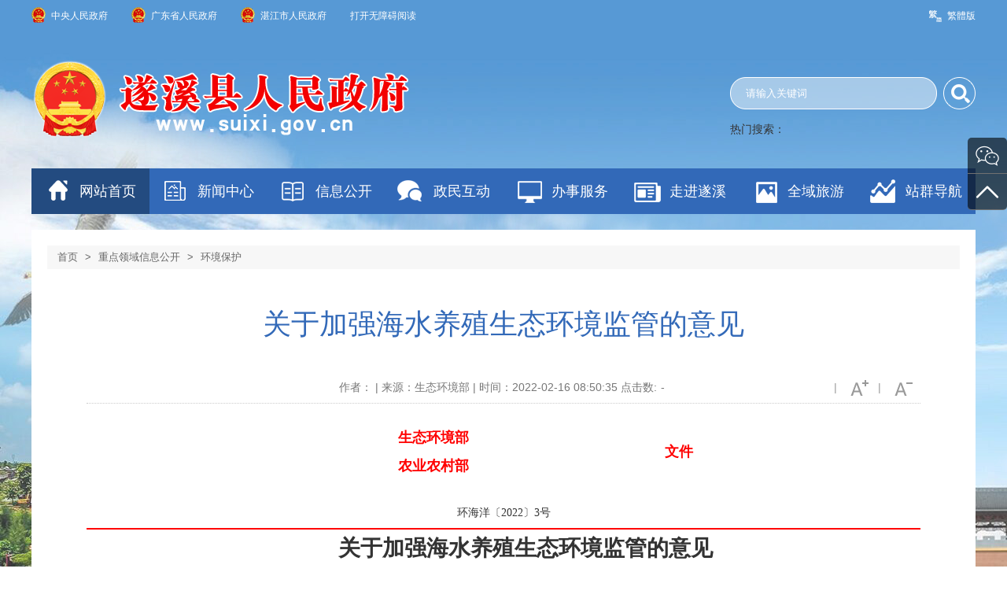

--- FILE ---
content_type: text/html; charset=utf-8
request_url: http://www.suixi.gov.cn/zdlyxxgk/hjbh/content/post_1566002.html
body_size: 9204
content:
<!DOCTYPE html>
<!-- saved from url=(0030)http://www.suixi.gov.cn/xw/ldzc -->
<html>

<head>
	<meta charset="UTF-8">
<meta name="viewport" content="width=device-width, initial-scale=1.0">
<meta http-equiv="X-UA-Compatible" content="ie=edge">
<meta name="SiteName" content="遂溪县人民政府公众网站">
<meta name="SiteDomain" content="www.suixi.gov.cn">
<meta name="SiteIDCode" content="4408230001">

<meta name="ColumnName" content="环境保护">
<meta name="ColumnDescription" content="本栏目发布生态环境保护相关信息">
<meta name="ColumnKeywords" content="生态环境，保护">
<meta name="ColumnType" content="其他">

<meta name="ArticleTitle" content="关于加强海水养殖生态环境监管的意见">
<meta name="PubDate" content="2022-02-16">
<meta name="ContentSource" content="生态环境部">
<meta name="Author" content="">
<meta name="Url" content="http://www.suixi.gov.cn/zdlyxxgk/hjbh/content/post_1566002.html">
<link rel="stylesheet" href="//g.alicdn.com/de/prismplayer/2.7.4/skins/default/aliplayer-min.css" />
<script charset="utf-8" type="text/javascript" src="//g.alicdn.com/de/prismplayer/2.7.4/aliplayer-min.js"></script>
<meta name="Keywords" content="遂溪人民政府网" />
<meta name="description" content="遂溪人民政府网首页" />
<script>window.NFCMS_SITE_ID=759013;window.NFCMS_PUB_TYPE="post";window.NFCMS_POST_ID="1566002";window.NFCMS_CAT_ID="35032";</script><script src="//statistics.gd.gov.cn/scripts/s.js?t=1726724666" async></script>


	<title>关于加强海水养殖生态环境监管的意见_遂溪县人民政府公众网站 </title>
	<LINK href="http://www.suixi.gov.cn/favicon.ico" rel="icon" type="image/icon">
	<link href="/global/module.css" rel="stylesheet" type="text/css">
	<link href="/global/default.css" rel="stylesheet" type="text/css">

	<link href="/global/page.css" rel="stylesheet">
	<link href="/global/infoPublicity.css" rel="stylesheet">


	<link href="/global/power.css" rel="stylesheet" type="text/css">
	<link href="/global/free_Web.css" rel="stylesheet">

	<link href="/global/layer.css" rel="stylesheet" id="layuicss-layer">
	<link href="/global/zwfw.css" rel="stylesheet" id="layuicss-layer">


	<script src="/js/jquery-3.6.0.js"></script>
    <script src="/global/audio.min.js"></script>
	<script src="/global/jquery.cookie.js"></script>
	<script src="/global/jquery.SuperSlide.js"></script>

	<script src="/global/webCommon.js"></script>
	<SCRIPT src="/global/StoT.js"></SCRIPT>
	<SCRIPT src="/global/jquery.PrintArea.js"></SCRIPT>
	<SCRIPT src="/global/article.js"></SCRIPT>

	
    <link rel="stylesheet" rel="stylesheet" type="text/css" href="/newglobal/share.css">
</head>

<body>






	<div class="wrap">

		<div class="topBar">
			<div class="siteWidth">
				<span class="topLinks clearfix">

            <dl class="sj">
                <dt></dt>
                <dd><div data-content="http://www.suixi.gov.cn/xw/ldzc" data-powertype="qrcode" data-size="100" title="http://www.suixi.gov.cn/xw/ldzc"><canvas width="100" height="100" style="display: none;"></canvas></div><i></i></dd>
            </dl>
            <dl class="ft"><dt><a id="ST_translate" onClick="do_simple_to_traditional();">繁體版</a></dt></dl>
        </span>
				<span class="govLinks">
                <a target="_blank" href="http://www.gov.cn/">中央人民政府</a>
                <a target="_blank" href="http://www.gd.gov.cn/">广东省人民政府</a>
                <a target="_blank" href="http://www.zhanjiang.gov.cn/">湛江市人民政府</a>
        </span>
			</div>
			    <div id="xx">打开无障碍阅读</div>
          <script src="//service.gd.gov.cn/wza/wza.js?app=www-suixi-gov-cn"></script>
    <script type="text/javascript">
          window.onload = function() {
                    cnillWzaInstance.startInit("http://www.suixi.gov.cn/js/cnill_polyfill.swf");
                           }
                 document.getElementById("xx").onclick = function() {
                   // 执行实例的init方法
                   cnillWzaInstance.init(); // cnillWzaInstance为全局变量
                            }
</script>
		</div>
		<!-- header S -->
		<header id="header" class="siteWidth">
			<div class="headerTop">

				<h1 title="遂溪县人民政府网" id="logo"><a
						href="http://www.suixi.gov.cn/"><img src="/global/logo.png"></a></h1>
				<div class="siteSearchBar">



					<link href="/global/modal.css" rel="stylesheet">


					<form class="tsearch" target="_blank" rel="nofollow me noopener noreferrer" name="myform"
						method="get" action="http://search.gd.gov.cn/search/local_msg/759013">
						<div class="s-form">


							<div class="input-box">

								<input type="text" name="keywords" id="keyword" placeholder="请输入关键词" spellcheck="false" class="from-control" maxlength="50" >
								<div class="dropdown-word" style="display: none;">
									<ul></ul>
								</div>
							</div>
							<div class="btn-box">


								<input type="submit" value="" title="搜索" class="btn search">


                  </div>

							</div>
					</form>


					<div class="modal-backdrop in"></div>
					<div class="hotWords">
						热门搜索：
					</div>


				</div>
			</div>

			<!--导航 -->
			<nav class="topNav clearfix">


				<ul id="mainNav" class="mainNav">


					<ul id="mainNav" class="mainNav">
						<li class="li1 first1" id="li-home">
							<h3 class="h1">
								<a class="a1 on1" href="/">网站首页</a>
							</h3>
						</li>


						<li class="li1 hasUl1" id="li-xw">
							<h3 class="h1">
																	<a class="a1" href="http://www.suixi.gov.cn/sxxw/index.html">新闻中心</a>
															</h3>
						</li>
						<li class="li1 hasUl1" id="li-zw">
							<h3 class="h1">
																	<a class="a1" href="http://www.suixi.gov.cn/zwgk/index.html">信息公开</a>
															</h3>
						</li>
						<li class="li1 hasUl1" id="li-wz">
							<h3 class="h1">
								<a class="a1" href="/hdjlpt">政民互动</a>
							</h3>
						</li>
						<li class="li1 hasUl1" id="li-bs">
							<h3 class="h1">
								<a class="a1" href="http://www.gdzwfw.gov.cn/portal/index?region=440823">办事服务</a>
							</h3>
						</li>
						<li class="li1 hasUl1" id="li-qq">
							<h3 class="h1">
																	<a class="a1" href="http://www.suixi.gov.cn/zjsx/index.html">走进遂溪</a>
															</h3>
						</li>
						<li class="li1 hasUl1" id="li-ly">
							<h3 class="h1">
																	<a class="a1" href="http://www.suixi.gov.cn/sxly/index.html">全域旅游</a>
															</h3>
						</li>
						<li class="li1 last1 hasUl1" id="li-tz">
							<h3 class="h1">
																	<a class="a1" href="http://www.suixi.gov.cn/wzdt/map.html">站群导航</a>
															</h3>
						</li>
					</ul>

					<script type="text/javascript">
						(function () {
            var navST;
            var navST1;
            var name = 'mainNav';
            var t = 200;
            var type = 1;
            var removeOn = 'False';
            var effect = 'fade';
            var appendItem = '#';
            var li = "#" + name + " li";
            var index = 0;

            if (!$("#" + name + " .li1").hasClass("on1")) {
                $("#" + name + " .li1").first().addClass("on1");
            } //默认第一个加.on1类
            index = $("#" + name + " .li1").index($("#" + name + " .on1"));

            //鼠标离开导航后，回复默认.on1类位置
            $("#" + name)
                .hover(
                    function () {
                        if (navST1 != null) {
                            clearTimeout(navST1);
                        }
                    },
                    function () {
                        navST1 = setTimeout(function () {
                                $("#" + name + " .li1").removeClass("on1").eq(index).addClass("on1");
                            },
                            500);
                    }
                );

            if (type == '1') {
                li = "#" + name + " .li1";
            }
            if (appendItem != '#') { //插入内容
                var appendHtml = $(appendItem).html();
                $(li).first().append(appendHtml);
                $(appendItem).remove();
            }

            if (type == '3') {
                $("#" + name + " .on1").find("ul").first().show();
            }

            $(li)
                .hover(function () {
                        var curItem = $(this);
                        var onNum = (curItem.attr("class").split(" "))[0].replace("li", "");
                        $(li).removeClass("on" + onNum);
                        curItem.addClass("on" + onNum);
                        navST = setTimeout(function () { //延时触发

                                if ($("ul:first", curItem).css("display") != "block") {
                                    $(li + " .ul" + onNum).hide();
                                    if (effect == 'fade') {
                                        $("ul:first", curItem).fadeIn(t);
                                    } else {
                                        $("ul:first", curItem).slideDown(t);
                                    }
                                };
                                navST = null;
                            },
                            t);
                    },
                    function () {
                        if (navST != null) {
                            clearTimeout(navST);
                        }
                        if (type == '1' || type == '2') {
                            if (effect == 'fade') {
                                $(this).find("ul").first().fadeOut(t);
                            } else {
                                $(this).find("ul").first().slideUp(t);
                            }
                        }
                        if (removeOn == 'True') {
                            $(this).removeClass("on1");
                        }
                    },
                    t); //end hover
        })()
					</script>

				</ul>
			</nav>



		</header>
		<!-- header E -->

		<!-- header E -->





		<!-- content S -->
		<div id="content">
			<div class="path">

				<em>您的位置：</em>
				<a href="http://www.suixi.gov.cn/">首页</a>&nbsp;&gt;&nbsp;<a href="http://www.suixi.gov.cn/zdlyxxgk/">重点领域信息公开</a>&nbsp;&gt;&nbsp;<a href="http://www.suixi.gov.cn/zdlyxxgk/hjbh/">环境保护</a>
			</div>
			<!-- 正文内容 S -->
			<article class="articleCon">
				<div class="printArea" data-power-area="content">
					<!-- 标题 -->
					<h2 class="title">
						关于加强海水养殖生态环境监管的意见
						<div class="subheading"></div>
					</h2>
					<div class="property">

						<ul class="icons">
							<li class="zoomA"><a href="javascript:;" data-power-command="reducefont"></a></li>
							<li class="s">|</li>
							<li class="zoomB"><a href="javascript:;" data-power-command="enlargefont"></a></li>
							<li class="s">|</li>

						</ul>

						<span>
                作者： | 来源：生态环境部 | 时间：2022-02-16 08:50:35
								点击数:<span id="NFCMS-POST-VISIT-2">-</span><script>setTimeout(function(){var s = document.createElement("script");s.type = "text/javascript";s.src = "//statistics.gd.gov.cn/jsonp/post/sum?post=1566002&site=759013&callback=NFCMS_CB_POST_VISIT_2&t=" + Math.random().toString(35).substr(2);window.NFCMS_CB_POST_VISIT_2 = function(data){document.getElementById("NFCMS-POST-VISIT-2").innerHTML = data.count;document.body.removeChild(s);};document.body.appendChild(s);}, 10);</script><script>window.NFCMS_SITE_ID=759013;window.NFCMS_PUB_TYPE="post";window.NFCMS_POST_ID="1566002";window.NFCMS_CAT_ID="35032";</script><script src="//statistics.gd.gov.cn/scripts/s.js?t=1726724666" async></script></span>
					</div>
					<!-- 正文 -->
					<div class="conTxt" data-power-defaultfontsize="16" data-power-defaultlineheight="2"
						data-power-imgmaxwidth="1000">
						<table width="100%" cellspacing="0" cellpadding="4" border="0" style="padding: 0px 0px 5px; border-width: 0px 0px 2px; border-top-style: initial; border-right-style: initial; border-bottom-style: solid; border-left-style: initial; border-top-color: initial; border-right-color: initial; border-bottom-color: rgb(255, 0, 0); border-left-color: initial; border-image: initial; font-family: 微软雅黑; font-size: 14px; white-space: normal; box-sizing: border-box; width: 100%; border-collapse: collapse; margin: 0px auto;"><tbody style="padding: 0px; margin: 0px; border: 0px;"><tr style="padding: 0px; margin: 0px; border: 0px;" class="firstRow"><td align="center" style="padding: 5px 10px; margin: 0px; border: 1px rgb(255, 255, 255); word-break: break-all; overflow: hidden; white-space: pre-wrap; box-sizing: border-box; overflow-wrap: break-word; width: 100%; text-align: center;" width="1106"><table width="60%" border="0" style="padding: 0px; border: 0px; white-space: pre-wrap; overflow-wrap: break-word; word-break: break-word; box-sizing: border-box; width: 60%; border-collapse: collapse; margin: 0px auto;"><tbody style="padding: 0px; margin: 0px; border: 0px;"><tr style="padding: 0px; margin: 0px; border: 0px;" class="firstRow"><td colspan="2" style="padding: 0px; margin: 0px; border: 0px; width: 71.319%;" width="464"><span style="padding: 0px; margin: 0px; border: 0px;"><strong style="padding: 0px; margin: 0px; border: 0px;"><span style="font-size:18px;color:#ff0000;padding: 0px; margin: 0px; border: 0px;">生态环境部<br style="padding: 0px; margin: 0px; border: 0px;"/>农业农村部</span></strong></span></td><td width="186" style="padding: 0px; margin: 0px; border: 0px; width: 28.681%;"><span style="padding: 0px; margin: 0px; border: 0px;"><strong style="padding: 0px; margin: 0px; border: 0px;"><span style="font-size:18px;color:#ff0000;padding: 0px; margin: 0px; border: 0px; text-align: right;">文件</span></strong></span></td></tr></tbody></table><br style="padding: 0px; margin: 0px; border: 0px; white-space: pre-wrap; overflow-wrap: break-word; word-break: break-word;"/>环海洋〔2022〕3号</td></tr></tbody></table><h1 style="padding: 0px 76.625px; margin: 0px 0px 20px; border: 0px; text-size-adjust: none; font-size: 28px; line-height: 48px; text-align: center; font-family: 微软雅黑; white-space: normal;">　　关于加强海水养殖生态环境监管的意见</h1><div style="padding: 0px; margin: 0px; border: 0px; line-height: 30px; font-family: 微软雅黑; font-size: 14px; white-space: normal; text-align: left;"><div style="padding: 0px; margin: 0px; border: 0px; font-size: 18px; line-height: 36px; text-align: left;">　　<p style="padding: 0px; margin-top: 0px; margin-bottom: 0px; border: 0px; text-size-adjust: none; line-height: 36px; text-align: left;">沿海各省、自治区、直辖市生态环境厅（局），沿海各省、自治区、直辖市农业农村、渔业厅（局、委），计划单列市渔业主管局：</p><p style="padding: 0px; margin-top: 0px; margin-bottom: 0px; border: 0px; text-size-adjust: none; line-height: 36px; text-align: left;">&nbsp; &nbsp; &nbsp; &nbsp;海水养殖是可持续利用海洋资源的重要方式，不仅满足了人民群众对优质海产品的需求，而且对沿海地区经济社会发展和群众生计具有重要意义。但部分地区海水养殖的不规范发展对局部海域生态环境造成不良影响。党中央、国务院高度重视，要求标本兼治，综合施策，加强监管，推进海水养殖业绿色发展。为贯彻落实党中央、国务院部署和要求，现提出如下意见。</p><p style="padding: 0px; margin-top: 0px; margin-bottom: 0px; border: 0px; text-size-adjust: none; line-height: 36px; text-align: left;">&nbsp; &nbsp; &nbsp; 沿海各级生态环境部门、农业农村（渔业）部门要认真学习贯彻习近平生态文明思想，进一步提高政治站位，充分认识加强海水养殖生态环境监管对深入打好污染防治攻坚战、推动海水养殖转型升级的重要意义。以海洋生态环境质量改善为核心，全面贯彻落实经国务院同意、十部委联合印发的《关于加快推进水产养殖业绿色发展的若干意见》各项部署，坚持“分区分类、因地制宜、逐步推进”的原则，采取针对性举措，协同推动生态环境保护和海产品保供，助力美丽海湾保护与建设，促进海水养殖业高质量发展。</p><p style="padding: 0px; margin-top: 0px; margin-bottom: 0px; border: 0px; text-size-adjust: none; line-height: 36px; text-align: left;"><strong style="padding: 0px; margin: 0px; border: 0px;">&nbsp; &nbsp; &nbsp; &nbsp;一、严格环评管理和布局优化</strong></p><p style="padding: 0px; margin-top: 0px; margin-bottom: 0px; border: 0px; text-size-adjust: none; line-height: 36px; text-align: left;"><strong style="padding: 0px; margin: 0px; border: 0px;">&nbsp; &nbsp; （一）强化环评管理。</strong>沿海各级生态环境部门严格落实“三线一单”（生态保护红线、环境质量底线、资源利用上线和生态环境准入清单）生态环境分区管控要求，依法依规做好海水养殖相关规划的环境影响评价审查，以及新建、改建、扩建海水养殖建设项目的环境影响评价审批或备案管理。沿海各省（区、市）生态环境部门会同农业农村（渔业）部门组织摸排未依法依规开展环境影响评价的海水养殖项目，2022年底前基本摸清底数，从生态环境影响较大的历史遗留问题入手，制定整改方案并逐步依法推动解决。</p><p style="padding: 0px; margin-top: 0px; margin-bottom: 0px; border: 0px; text-size-adjust: none; line-height: 36px; text-align: left;"><strong style="padding: 0px; margin: 0px; border: 0px;">&nbsp; &nbsp; （二）优化空间布局。</strong>沿海各级农业农村（渔业）部门会同相关部门，切实落实本级养殖水域滩涂规划，按照规划“三区”（禁止养殖区、限制养殖区和养殖区）划定方案，严格养殖水域、滩涂用途管制，进一步优化海水养殖空间布局，依法禁止在禁养区开展海水养殖活动，加强养殖区和限制养殖区污染防控，加强重点养殖基地和重要养殖海域保护。加强养殖执法检查，依法查处全民所有水域内无水域滩涂养殖证从事养殖生产等违法行为，逐步解决历史遗留问题。</p><p style="padding: 0px; margin-top: 0px; margin-bottom: 0px; border: 0px; text-size-adjust: none; line-height: 36px; text-align: left;"><strong style="padding: 0px; margin: 0px; border: 0px;">&nbsp; &nbsp; &nbsp; 二、实施养殖排污口排查整治</strong></p><p style="padding: 0px; margin-top: 0px; margin-bottom: 0px; border: 0px; text-size-adjust: none; line-height: 36px; text-align: left;"><strong style="padding: 0px; margin: 0px; border: 0px;">&nbsp; &nbsp;（三）建立信息台账。</strong>沿海各省（区、市）生态环境部门会同农业农村（渔业）等部门，指导督促沿海地市将海水养殖排污口纳入入海排污口排查工作中，摸清海水养殖排污口底数。逐一明确排污口责任主体，查清海水养殖方式和排污口分布、数量、排放方式、排放时间和频次、排放去向等关键信息。加强海水养殖排污口备案管理，实现“应备尽备”。2023年底前，海水养殖排污口信息纳入省级统一的排污口信息平台中，实现一张图和台账一张表管理。</p><p style="padding: 0px; margin-top: 0px; margin-bottom: 0px; border: 0px; text-size-adjust: none; line-height: 36px; text-align: left;"><strong style="padding: 0px; margin: 0px; border: 0px;">&nbsp; &nbsp; （四）推进分类整治。</strong>按照国家入河入海排污口管理要求，沿海地市制定实施海水养殖排污口分类整治方案，稳步推进整治工作。严格落实禁止设置排污口相关法律法规，依法取缔违法设置的海水养殖排污口；规范整治布局不合理、责任不明晰，以及群众反映强烈、污染较为严重的海水养殖排污口；指导养殖主体科学设置入海排污口，对于集中分布、连片聚集的中小型海水养殖散排口，鼓励各地清理合并，统一收集处理养殖尾水，设置统一的排污口，健全监督管理机制。</p><p style="padding: 0px; margin-top: 0px; margin-bottom: 0px; border: 0px; text-size-adjust: none; line-height: 36px; text-align: left;"><strong style="padding: 0px; margin: 0px; border: 0px;">&nbsp; &nbsp; &nbsp; 三、强化监测监管和执法检查</strong></p><p style="padding: 0px; margin-top: 0px; margin-bottom: 0px; border: 0px; text-size-adjust: none; line-height: 36px; text-align: left;"><strong style="padding: 0px; margin: 0px; border: 0px;">&nbsp; &nbsp;（五）制定排放标准。</strong>沿海各省（区、市）生态环境部门会同农业农村（渔业）等部门，按照相关部署，加快制定出台海水养殖尾水排放相关地方标准，作为海水养殖尾水监测及生态环境综合执法的重要依据。标准制定要统筹考虑区域养殖特点和经济技术可行性，按照地方水产养殖业水污染物排放控制标准制订技术导则有关要求，明确尾水中悬浮物、总氮、总磷及化学需氧量等排放控制指标和限值。推动沿海各省（区、市）在2023年底前出台地方海水养殖尾水排放相关标准，鼓励各地提前出台并实施。</p><p style="padding: 0px; margin-top: 0px; margin-bottom: 0px; border: 0px; text-size-adjust: none; line-height: 36px; text-align: left;"><strong style="padding: 0px; margin: 0px; border: 0px;">&nbsp; &nbsp;（六）推进尾水监测。</strong>沿海各级生态环境部门要建立健全海水养殖尾水监测体系，2022年底前在部分地区开展工厂化养殖尾水监测试点，2025年底前初步形成对区域内主要工厂化养殖尾水的监测能力，依法推动工厂化养殖尾水自行监测。逐步将池塘养殖尾水纳入监测范围，加大池塘养殖清塘时段的尾水监测力度。逐步加强对养殖投入品、有毒有害物质等的检测分析，推动在线监测、大数据监管等技术应用。鼓励开展养殖尾水排放邻近海域及养殖海域环境监测。</p><p style="padding: 0px; margin-top: 0px; margin-bottom: 0px; border: 0px; text-size-adjust: none; line-height: 36px; text-align: left;"><strong style="padding: 0px; margin: 0px; border: 0px;">&nbsp; &nbsp; （七）实施分类监管。</strong>沿海各级生态环境部门会同农业农村（渔业）部门，结合工作实际，针对不同养殖模式分类施策，围绕池塘养殖清塘废水和淤泥、养殖区塑料垃圾等重点问题，明确生态环境监管措施。各级生态环境部门综合运用卫星遥感、无人机、陆岸巡视等方式，加大集中连片养殖活动对岸线及生态影响的监视监管力度。加强对新兴海水养殖模式生态环境影响的研究，视情逐步将其纳入监管。各级农业农村（渔业）部门指导养殖主体收集养殖活动产生的塑料垃圾等固体废物，推动清塘淤泥收集及无害化处理或资源化利用。</p><p style="padding: 0px; margin-top: 0px; margin-bottom: 0px; border: 0px; text-size-adjust: none; line-height: 36px; text-align: left;"><strong style="padding: 0px; margin: 0px; border: 0px;">&nbsp; &nbsp;（八）加强执法检查。</strong>沿海各级生态环境部门及其综合执法队伍，结合海水养殖尾水排放地方标准制定情况和群众反映问题，对海水养殖排污口未经依法备案或违规排污的，依法予以处理处罚。会同农业农村（渔业）部门加强海水养殖的海洋生态环境保护执法协作，提高执法针对性和时效性，重点针对检查过程中发现的养殖固体废物丢弃和水体黑臭等突出问题，及时推动予以解决。</p><p style="padding: 0px; margin-top: 0px; margin-bottom: 0px; border: 0px; text-size-adjust: none; line-height: 36px; text-align: left;"><strong style="padding: 0px; margin: 0px; border: 0px;">&nbsp; &nbsp; &nbsp; &nbsp;四、加强政策支持与组织实施</strong></p><p style="padding: 0px; margin-top: 0px; margin-bottom: 0px; border: 0px; text-size-adjust: none; line-height: 36px; text-align: left;"><strong style="padding: 0px; margin: 0px; border: 0px;">&nbsp; &nbsp;（九）加强政策支持。</strong>沿海各级生态环境部门加大对符合环保要求海水养殖活动的政策支持力度，对实施尾水集中处理、生态化处理的连片 养殖区以及尾水达标排放率高的区域，从监测监管等方面加大帮扶力度。对已开展环境影响评价的海水养殖规划，规划内单个海水养殖项目的环评内容根据规划环评的分析论证情况依法予以简化。各级农业农村（渔业）部门指导养殖主体将完善养殖环保设施设备作为养殖生产能力提升的重要内容，出台支持鼓励政策，充分利用各级财政和社会资金，支持其开展养殖池塘标准化改造、近海网箱（浮球、浮筏等）环保改造、工厂化养殖循环水配套和养殖固体废物收集处置等重点项目建设。</p><p style="padding: 0px; margin-top: 0px; margin-bottom: 0px; border: 0px; text-size-adjust: none; line-height: 36px; text-align: left;"><strong style="padding: 0px; margin: 0px; border: 0px;">&nbsp; &nbsp; &nbsp;（十）加强组织实施和宣传引导。</strong>沿海各级生态环境、农业农村（渔业）部门要将海水养殖生态环境监管作为解决群众身边的突出问题、深入打好污染防治攻坚战的重要举措，加大指导和协调力度，强化部门联动协作和信息共享，有效提升监管能力。依法依规、分类分级逐步解决历史遗留问题，坚决反对打着环保等旗号超出法律法规和国家地方标准规定限制行业发展。加强对海水养殖绿色发展好经验、好做法的宣传引导，增强海水养殖从业人员生态环境保护意识，鼓励社会公众使用环保热线等平台监督相关工作。</p><p style="padding: 0px; margin-top: 0px; margin-bottom: 0px; border: 0px; text-size-adjust: none; line-height: 36px; text-align: right;">生态环境部 农业农村部</p><p style="padding: 0px; margin-top: 0px; margin-bottom: 0px; border: 0px; text-size-adjust: none; line-height: 36px; text-align: right;">2022年1月5日</p><p style="padding: 0px; margin-top: 0px; margin-bottom: 0px; border: 0px; text-size-adjust: none; line-height: 36px; text-align: left;">（此件社会公开）</p><p style="padding: 0px; margin-top: 0px; margin-bottom: 0px; border: 0px; text-size-adjust: none; line-height: 36px; text-align: left;">生态环境部办公厅2022年1月10日印发</p><p style="padding: 0px; margin-top: 0px; margin-bottom: 0px; border: 0px; text-size-adjust: none; line-height: 36px; text-align: left;">解读：1.<a href="http://www.mee.gov.cn/ywdt/zbft/202201/t20220115_967166.shtml" style="padding: 0px; margin: 0px; border: 0px; text-decoration-line: none; cursor: pointer; color: rgb(85, 26, 139); outline: none;">生态环境部海洋生态环境司负责同志就《关于加强海水养殖生态环境监管的意见》答记者问</a></p><p style="padding: 0px; margin-top: 0px; margin-bottom: 0px; border: 0px; text-size-adjust: none; line-height: 36px; text-align: left;">2.<a href="http://www.mee.gov.cn/zcwj/zcjd/202201/t20220115_967167.shtml" style="padding: 0px; margin: 0px; border: 0px; text-decoration-line: none; cursor: pointer; color: rgb(85, 26, 139); outline: none;">一图读懂《关于加强海水养殖生态环境监管的意见》</a></p></div></div><p><br/></p>
					</div>
				</div>



                <div id="share-1" style="display: inline-block;" data-sites="wechat ,weibo, qq, qzone"></div>

				<a href="javascript:;" class="dyBtn" data-power-command="printarea">【打印正文】</a>

			</article>
			<!-- 正文内容 E -->
		</div>
		<!-- content E -->








		<!-- footer S -->
			<footer id="footer">
			<div class="siteWidth">
				<div class="footNav">

					<a onClick="SetHome(this,&#39;http://www.suixi.gov.cn&#39;)">设为首页</a>|

					<a class="tit " href="http://www.suixi.gov.cn/wzdt/" title="网站地图" target="_blank">网站地图</a>


				</div>
				<div class="copyRight">
					<p>主办：遂溪县人民政府</p>
					<p>
          
                        <a href="http://beian.miit.gov.cn" target="_blank" >粤ICP备05030073号</a>|
                        网站标识4408230001|<a href="http://www.beian.gov.cn/portal/registerSystemInfo?recordcode=44082302000104" target="_blank" >粤公网安备44082302000104号</a> <br>
                        通信地址┃遂溪县中山路133号遂溪县人民政府办公室〔524300〕<br>
                        联系电话：0759-12345 <br>
                        技术支持&nbsp;遂溪县政务服务和数据管理局　<br>
                   </p>
						<div class="pics">
							<script type="text/javascript">
								document.write(unescape("%3Cspan id='_ideConac' %3E%3C/span%3E%3Cscript src='http://dcs.conac.cn/js/20/315/0962/60257767/CA203150962602577670003.js' type='text/javascript'%3E%3C/script%3E"));
							</script>
							<script src="http://dcs.conac.cn/js/20/315/0962/60257767/CA203150962602577670003.js"
								type="text/javascript"></script>
                                <script id="_jiucuo_" sitecode='4408230001' src='https://zfwzgl.www.gov.cn/exposure/jiucuo.js'></script>
							<span id="_ideConac"></span>
						</div>
				</div>
			</div>
		</footer>
		<span class="footerBg"></span>

		<!-- footer E -->



		<!-- 侧栏固定菜单 -->
		<ul class="sideFixed">
			<li class="wx">
				<a title="微信" href="javascript:;"></a>
				<div class="pic">
					<img src="/global/ewm.png">
					<i></i>
				</div>
			</li>


			<!--     <li class="jqr"><a target="blank" href='javascript:void(0);'>智能机器人</a></li>
     -->
			<li title="返回顶部" class="db"><a href="#"></a></li>
		</ul>
		<script>
			$(".sideFixed li").hover(function () { $(this).addClass("on") }, function () { $(this).removeClass("on") });
		</script>

	</div>




	<span id="goTop"></span><span id="winMark"></span>

	<script src="/newglobal/share.js"></script>
    <script>
    $('#share-1').share();
    </script>


</body>

</html>

--- FILE ---
content_type: text/css
request_url: http://www.suixi.gov.cn/global/module.css
body_size: 2764
content:
@charset "utf-8";
/*
    Css for PEL,    ver 1.0
    CopyRight By Dongyi Network Technology CO.,Ltd Design Center

    所有网站通用模块，可根据自身网站修改
*/
/* 通用信息列表 */
.infoList {
    text-align: left;
}
.infoList li {
    padding:0 5px;
    height: 30px;
    line-height: 30px;
    overflow: hidden;
}
.infoList li a {
    padding-left: 12px;
    font-size: 16px;
    background: url(/global/icons.png) -2px -386px no-repeat;
}
.infoList li .date {
    font-size: 14px;
    margin-left: 15px;
    float: right;
    color: #999;
}
.infoList li span {
    font-size: 14px;
    margin-left: 15px;
    float: right;
    color: #999;
}
.infoList li .node {
    color: #f00;
    margin-right: 5px;
}
.infoList .newSing{
    display:inline-block;
    *display:inline;
    zoom:1;
    vertical-align:top;
    height: 100%;
    width: 40px;
    background:url(../../Base/img/new.gif) center center no-repeat;
}
/* 通用带图片的信息列表_普通式 */
.picList li {
    text-align: center;
}
.picList li .pic img {
    width: 95px;
    height: 125px;
    padding: 4px;
    border: 1px solid #ddd;
    background: #fff;
}
.picList li .pic a:hover img {
    border-color: #aaa;
}
.picList li .title {
    padding-top: 5px;
}
/* 通用带图片的信息列表_普通式 - 横排浮动 */
.picListFl {
    margin-right: -2%;
    overflow: hidden;
    zoom: 1;
}
.picListFl li {
    width: 23%;
    margin-right: 2%;
    text-align: center;
    float: left;
    _display: inline;
    overflow: hidden;
}
.picListFl li .pic {
    overflow: hidden
}
.picListFl li .pic img {
    width: 100%;
    height:auto;
    transition: 200ms;
    -webkit-transition: 200ms;
    -o-transition: 200ms;
    -moz-transition: 200ms;
}
.picListFl li .title {
    font-size: 14px;
    padding-top: 8px;
    line-height:24px;
    height: 48px;
}
.picListFl li:hover .pic img {
    transform: scale(1.05, 1.05);
    -moz-transform: scale(1.05, 1.05);
    -webkit-transform: scale(1.05, 1.05);
    -o-transform: scale(1.05, 1.05);
}
.picListFl-5 li{
    width:18%;
}
/* 内容带图片的信息列表_普通式 - 左图片右文字 */
.txtPicList li {
    overflow: hidden;
    padding-bottom: 10px;
    margin-bottom: 10px;
}
.txtPicList li .pic {
    width: 96px;
    float: left;
}
.txtPicList li .pic img {
    width: 90px;
    height: 90px;
    padding: 2px;
    border: 1px solid #ddd;
    background: #fff;
}
.txtPicList li .pic a:hover img {
    border-color: #aaa;
}
.txtPicList li .con {
    width: 230px;
    float: left;
    padding-left: 8px;
}
.txtPicList li .title {
    height: 28px;
    line-height: 28px;
    font-size: 14px;
    color: #c30000;
    font-weight: bold;
}
.txtPicList li .title a {
    color: #c30000;
}
.txtPicList li .intro {
    color: #666;
    line-height: 20px;
}
.txtPicList li .intro .more {
    color: #c30000;
    font-size: 12px;
}
/* 内容带图片的信息列表_普通式 - 上图片下文字 */
.txtPicListB li .pic img {
    width: 190px;
    height: 120;
    padding: 4px;
    border: 1px solid #ddd;
    background: #fff;
}
.txtPicListB li .pic a:hover img {
    border-color: #aaa;
}
.txtPicListB li .title {
    height: 28px;
    line-height: 28px;
    font-weight: bold;
}
.txtPicListB li .title a {
    color: #9b770a;
}
.txtPicListB li .intro {
    color: #666;
}
.txtPicListB li .intro .more {
    color: #f60;
}
/* 头条图文信息列表_普通式 */
.topicList .t {
    padding-bottom: 15px;
    margin-bottom: 10px;
}
.topicList .t .title {
    font-size: 17px;
    padding: 0 0 5px 0;
}
.topicList .t .tit {
    color: #1258ad;
}
.topicList .t .tit:hover {
    color: #c30000
}
.topicList .t .intro {
    font-size: 12px;
    color: #666;
    text-align: left;
    line-height: 1.8;
}
.topicList .t .intro .more {
    color: #f00;
}
.topicList .n {
    height: 30px;
    line-height: 30px;
    overflow: hidden;
    padding: 0 10px 0 0;
}
.topicList .n .tit {
    padding-left: 18px;
    background: url(/global/icons.png) 5px -386px no-repeat;
}
.topicList .n .date {
    float: right;
    color: #999;
    margin-left: 10px;
}
/* 有图片时追加的类 class="topicList topicHasPic"  */
.topicHasPic .t {
    position: relative;
    overflow: hidden;
    zoom: 1;
    border-bottom: 1px dashed #ccc;
}
.topicHasPic .pic {

    margin-right: 20px;
    float: left;
}
.topicHasPic .pic img {
    width: 160px;
    height: 120px;
}
.topicHasPic .pic a:hover img {
    border-color: #aaa;
}
.topicHasPic .con {
    overflow: hidden;
    zoom: 1;
}
.LyDitu  {
 
    overflow: hidden;
    position: relative;

}


/* 焦点图切换-广告 */
.slideBox {
    height: 100px;
    overflow: hidden;
    position: relative;

}
.slideBox .hd {
    position: absolute;
    z-index: 1;
    right: 5px;
    bottom: 10px;
}
.slideBox .hd ul {
    overflow: hidden;
    zoom: 1;
    float: left;
}
.slideBox .hd ul li {
    font-size: 12px;
    float: left;
    margin-right: 5px;
    width: 13px;
    height: 13px;
    line-height: 13px;
    text-align: center;
    background: #fff;
    cursor: pointer;
    color: #fff;
    -webkit-border-radius:13px; -moz-border-radius:13px; border-radius:13px;
}
.slideBox .hd ul li span{
    display:none;
}
.slideBox .hd ul li.on {
    background: #FF5600;
    filter: alpha(opacity=100);
    opacity: 1;
}
.slideBox .bd {
    position: relative;
    z-index: 0;
}
.slideBox .bd .con {
    display: none;
}



/* 旅游底图切换 */
.lyslideBox {
    height: 600px;
        width:1200px;
    overflow: hidden;
    position: relative;

}

.lyslideBox .bd {
    position: relative;
    z-index: 0;
}
.lyslideBox .bd .con {
    display: none;
}
.lyslideBox .bd img{
    width:100%;
    height:600px;
}
.lyslideBox .hd{
    display:none;
    position:absolute;

}


/* 焦点图切换-新闻内容 */
.focusBox {
    margin-bottom: 15px; /* width: 100%; */
    overflow: hidden;
    position: relative;
}
.focusBox .hd {
    position: absolute;
    z-index: 1;
    right: 4px;
    bottom: 14px;
}
.focusBox .hd ul {
    overflow: hidden;
    zoom: 1;
    float: left;
}
.focusBox .hd ul li {
    float: left;
    margin-right: 5px;
    width: 14px;
    height: 14px;
    text-align: center;
    background: #none;
    cursor: pointer;
    border:1px solid  #fff;
    -webkit-border-radius:14px; -moz-border-radius:14px; border-radius:14px;
}
.focusBox .hd ul li.on {
    background: #fff;
}
.focusBox .hd ul li span {
    display: none;
}
.focusBox .bd {
    position: relative;
    overflow: hidden;
}
.focusBox .bd li {
    position: relative;
}
.focusBox .bd .pic {
    position: relative;
    z-index: 0;
    line-height: 0;
}
.focusBox .bd .pic img {
    width: 100%;
    height: 260px;
    border: 0;
}
.focusBox .bd .con {
    position: absolute;
    width: 100%;
    z-index: 1;
    bottom: 0;
    height: 46px;
    line-height: 46px;
    text-align: left;
}
.focusBox .bd .con .title {
    position: absolute;
    width: 76%;
    bottom: 0;
    left: 0;
    z-index: 1;
    height: 100%;
    overflow: hidden;
}
.focusBox .bd .con .title a {
    color: #fff;
    padding-left: 10px;
    text-decoration: none;
    font-size:16px;
}
.focusBox .bd .con .titleBg {
    position: absolute;
    width: 100%;
    z-index: 0;
    bottom: 0;
    left: 0;
    background: #000;
    filter: alpha(opacity=60);
    opacity: 0.6;
    height: 46px;
}
/* url_方块样式分页 */
.page {
    font-size: 0;
    text-align: left;
    padding: 25px 0;
    clear: both;
}
.page:after {
    content: ".";
    display: block;
    height: 0;
    clear: both;
    visibility: hidden;
}
.page a, .page span {
    font-size: 14px;
    float: left;
    _display: inline;
    zoom: 1;
    border: 1px solid #E1E1E1;
    padding: 0px 10px;
    margin: 0 3px 5px 0;
    line-height: 32px;
    height: 32px;
}
.page a:hover, .page span:hover {
    border: 1px solid #1258AD;
    text-decoration: none;
    color: #1258AD;
}
.page .current {
    background: #1258AD;
    border: 1px solid #1258AD;
    color: #fff !important;
    font-weight: bold;
}
.page select, .page input {
    margin: 0 4px;
    background: #fff;
    border: 0 solid #E1E1E1;
    vertical-align: middle;
}
.page input {
    text-align: center;
    padding: 0 4px;
    outline: none;
}
/*-- 网站地图 --*/
.siteMap {
    /* padding: 15px 10px; */
    overflow: hidden;
    zoom: 1;
}
.siteMap .li1 {
    margin-bottom: 20px;
}
.siteMap .h1 {
    height: 40px;
    line-height: 40px;
    border: 1px dotted #ccc;
    background: #fff;
    background: #f6f6f6;
}
.siteMap .h1 .a1 {
    font: normal 16px/40px "Microsoft YaHei";
    _font-weight: bold;
    color: #3269B8;
    padding-left: 15px;
}
.siteMap .ul1 {
    padding: 10px 20px;
    zoom: 1;
}
.siteMap .li2 {
    display: inline-block;
    *display: inline;
    zoom: 1;
    padding-right: 50px;
    vertical-align: top;
    padding-bottom: 5px;
}
.siteMap .a2 {
    color: #666;
}
.siteMap .ul2 {
    padding: 0 0 20px 0;
}
.siteMap .li3 {
    line-height: 18px;
    display: inline-block;
    *display: inline;
    zoom: 1;
}
.siteMap .a3 {
    color: #999;
    padding-right: 10px;
    margin-right: 10px;
    border-right: 1px solid #ddd;
}
.siteMap .last3 .a3 {
    border-right: 0;
}
.siteMap #liID41 .li2 {
    display: block;
}

/* picListFl-A */
.picListFl-A {
    margin-right: -30px;
    overflow: hidden;
    text-align: center;
}
.picListFl-A li {
    border: 1px solid #ddd;
    float: left;
    width: 206px;
    margin: 0 15px 0 0;
    _display: inline;
    position: relative;
    background: #fff;
    overflow: hidden;
}
.picListFl-A .pic {
    margin: 3%;
}
.picListFl-A .pic img {
    height: auto;
    width: 100%;
}
.picListFl-A .title, .picListFl-A .titleBg {
    position: absolute;
    bottom: 0;
    left: 0;
    width: 94%;
    margin: 3%;
    display: block;
    overflow: hidden;
    line-height: 28px;
    padding: 5px 0;
    height: 28px;
    z-index: 3;
    color: #fff;
    -webkit-transition: 400ms;
    -o-transition: 400ms;
    -moz-transition: 400ms;
    transition: 400ms;
}
.picListFl-A .titleBg {
    background: #000;
    filter: alpha(opacity=60);
    opacity: 0.6;
    z-index: 2;
}
.picListFl-A .title a {
    color: #fff;
    padding: 0 10px;
    display: block;
    font-size: 14px;
}
.picListFl-A li:hover {
    border-color: #bbb;
    -webkit-box-shadow: #eee 2px 2px 0;
    -moz-box-shadow: #eee 2px 2px 0;
    box-shadow: #eee 2px 2px 0;
}
.picListFl-A li:hover .title, .picListFl-A li:hover .titleBg {
    height: 56px;
}

/*--
浮动图标
--*/



.phTalkAd .adpicNum {
    position: absolute;
    z-index: 1;
    right: 5px;
    bottom: 10px;
}
.phTalkAd .adpicNum ul {
    overflow: hidden;
    zoom: 1;
    float: left;
}
.phTalkAd .adpicNum ul li {
    font-size: 12px;
    float: left;
    margin-right: 5px;
    width: 13px;
    height: 13px;
    line-height: 13px;
    text-align: center;
    background: #fff;
    cursor: pointer;
    color: #fff;
    -webkit-border-radius:13px; -moz-border-radius:13px; border-radius:13px;
}
.phTalkAd .adpicNum ul li span{
    display:none;
}
.phTalkAd .adpicNum ul li.sel {
    background: #FF5600;
    filter: alpha(opacity=100);
    opacity: 1;
}

/*--
颜色代码
#1E72B4 深蓝色标题
#C4DEF8 淡蓝色边框
--*/

--- FILE ---
content_type: text/css
request_url: http://www.suixi.gov.cn/global/default.css
body_size: 7468
content:
@charset "UTF-8";
/*
    Css for PEL,    ver 1.0
    CopyRight By Dongyi Network Technology CO.,Ltd Design Center

    本网站通用布局
*/
/* Css Reset */
body, div, dl, dt, dd, ul, ol, li, h1, h2, h3, h4, h5, h6, pre, form, fieldset, input, textarea, p, blockquote, th, td, img {
    padding: 0;
    margin: 0;
}
table {
    border-collapse: collapse;
    border-spacing: 0;
}
fieldset, img {
    vertical-align: top;
    border: 0;
}
address, caption, cite, code, dfn, em, th, var, i {
    font-weight: normal;
    font-style: normal;
}
ol, ul, li {
    list-style: none;
}
div, dl, dt, dd, ol, ul, li {
    zoom: 1;
}
caption, th {
    text-align: left;
}
h1, h2, h3, h4, h5, h6 {
    font-weight: normal;
    font-size: 100%;
}
q:before, q:after {
    content: '';
}
abbr, acronym {
    border: 0;
}
pre {
    white-space: pre-wrap;
    white-space: -moz-pre-wrap;
    white-space: -pre-wrap;
    white-space: -o-pre-wrap;
    word-wrap: break-word;
    font-size: 16px;
    line-height: 1.8;
    font-family: "Microsoft YaHei", SimSun, Arial, Helvetica, Tahoma, sans-serif;
}
article, aside, dialog, footer, header, section, footer, nav, figure, menu, time {
    margin: 0;
    padding: 0;
    display: block;
    zoom: 1;
}
input, textarea, select, button{
    font-family:"microsoft yahei"
}
/* Public */
body {
    color: #333;
    font-size: 14px;
    line-height: 2;
    font-family: "Microsoft YaHei", SimSun, Arial, Helvetica, Tahoma, sans-serif;
    text-align: center;
    -webkit-text-size-adjust: none;
}
a {
    color: #333;
    text-decoration: none;
    outline: none;
}
a:hover {
    color: #D40000;
    text-decoration: underline;
}
.clearbox {
    border: none;
    border-top: 1px solid transparent !important;
    clear: both;
    font-size: 0;
    height: 0;
    line-height: 0;
    margin-top: -1px !important;
    visibility: hidden;
}
.blank {
    display: block;
    height: 10px;
    font-size: 0px;
    line-height: 0;
    overflow: hidden;
    clear: both;
}
.clearfix:after {
    content: ".";
    display: block;
    height: 0;
    clear: both;
    visibility: hidden;
}
* html .clearfix {
    height: 1%;
}
* + html .clearfix {
    min-height: 1%;
}
.fl {
    float: left !important;
}
.fr {
    float: right !important;
}
.hide {
    display: none;
}
input[type=button], input[type=submit], input[type=file], button {
    cursor: pointer;
    -webkit-appearance: none;
    -webkit-border-radius: 0;
    -moz-border-radius: 0;
    border-radius: 0;
}
/* frame */
body {
    text-align: center;
    background:  #fff url(/global/body.jpg) center 0 no-repeat;
    min-width: 1200px;
    background-attachment:fixed;
}
.siteWidth {
    position: relative;
    width: 1200px;
    margin: 0 auto;
}
#header {
    text-align: left;
    margin: 0 auto 20px auto;
    position:relative;
    z-index:2;
}
#header.header-topNav-fixed {
    z-index: 9999;
}
#content {
    clear:both;
    background: #fff;
    margin:0 auto 20px auto;
    padding: 20px 20px 60px 20px;
    max-width: 1160px;
    _width: 1160px;
    position: relative;
    z-index: 1;
    text-align: left;
    min-height:400px;
}
#content:after {
    content: ".";
    display: block;
    height: 0;
    clear: both;
    visibility: hidden;
}
.headerTop {
    height: 174px;
    position: relative;
    z-index: 1;
}
.topBar{
    text-align:left;
  /*  background:#003366;
  */
    color:#fff;
    height: 40px;
    line-height: 40px;
    font-size:12px;
}
.topBar a{
    color:#fff
}
.topBar .govLinks{
    overflow:hidden;
}
.topBar .govLinks a{
    padding-left:25px;
    margin-right:30px;
    background: url(/global/topBar1.png) 0 -521px no-repeat;
    float:left;
}
.topBar .topLinks {
    float:right;
    text-align:right;
    display:block;
    color: #fff;
    font-size: 0;
    z-index: 9;
}
.topBar .topLinks dl{
    margin-left:10px;
    display:inline-block;
    *
    display:inline;
    zoom:1;
    vertical-align:top;
    position:relative;
    z-index:9;
    font-size:12px;
    padding-left: 35px;
    background: url(/global/topBar1.png) 12px 6px no-repeat;
}
.topBar .topLinks .wb{
    background-position:12px -56px;
}
.topBar .topLinks .sj{
    background-position: 13px -124px;
}
.topBar .topLinks .wza{
    background-position: 13px -194px;
}
.topBar .topLinks .zn{
    background-position: 14px -262px;
}
.topBar .topLinks .ft{
    background-position: 12px -330px;
}
.topBar .topLinks .en{
    background-position: 12px -385px;
}
.topBar .topLinks a{
    color:#fff;
}
.topBar .topLinks dl:hover dt,.topBar .topLinks dl:hover dt a{
    color:#ff0;
    text-decoration:none;
    cursor:pointer;
}
.topBar .topLinks dd {
    clear: both;
    display: none;
    padding: 7px;
    background: #fff;
    position: absolute;
    right: 50%;
    top: 34px;
    margin-right: -54px;
    -webkit-box-shadow: 0 0 5px rgba(0, 0, 0, .3);
    -moz-box-shadow: 0 0 5px rgba(0, 0, 0, .3);
    box-shadow: 0 0 5px rgba(0, 0, 0, .3);
}
.topBar .topLinks dd img {
    width: 95px;
    height: 95px;
}
.topBar .topLinks dd i {
    z-index: 8;
    position: absolute;
    top: -10px;
    left: 50%;
    margin-left: -3px;
    border-width: 5px;
    border-color: transparent;
    border-style: dashed;
    border-bottom-color: #fff;
    border-bottom-style: solid;
    display: block;
    font-size: 0;
    line-height: 0;
    width: 0;
}
.topBar .topLinks .on dd {
    display: block;
}
/* 搜索框 */
.siteSearchBar {
    z-index: 2;
    height: 41px;
    width: 312px;
    position: absolute;
    right: 0;
    top: 58px;
    background:url(/global/search.png) no-repeat;
}
.s-form {
    vertical-align: top;
    height: 41px;
    line-height: 41px;
    overflow:hidden;
}
.s-form .input-box {
    float: left
}
.s-form .input-box input {
    width: 231px;
    vertical-align: top;
    height: 31px;
    padding: 5px 20px;
    line-height: 31px;
    outline: none;
    border: 0;
    background:none;
}
.s-form .input-box input:-moz-placeholder {
    color: #fff; opacity:1;
}
.s-form .input-box input::-moz-placeholder {
    color: #fff;opacity:1;
}
.s-form .input-box input:-ms-input-placeholder{
    color: #fff;opacity:1;
}
.s-form .input-box input::-webkit-input-placeholder{
    color: #fff;opacity:1;
}
.s-form .btn-heightSearch{
    float:left;
    width:82px;
    text-align:center;
}
.s-form .btn-heightSearch a{
    display:block;
    color:#fff;
}
.s-form .btn-heightSearch a:hover{
    background:url(/global/search.png) -322px -42px no-repeat;
    text-decoration:none;
}
.s-form .btn-box {
    float: left;
}
.s-form .btn-box input {
    height: 41px;
    line-height: 100px;
    overflow: hidden;
    border: none;
    background:none;
    width: 41px;
    outline: none;
}
.s-form .btn-box input:hover {
    background:url(/global/search.png) -271px -42px no-repeat;
}
.s-form .link-box {
    text-align: center;
    font-size: 14px;
}
.s-form .select-box {
    display:none;
    float: left;
    width: 100px;
    height: 41px;
    border: none;
    border-right: none;
    position: relative;
}
.s-form .select-box ul {
    position: absolute;
    background: #f7f7f7;
    border-top: 0;
    line-height: 1.8;
    display: none;
    left: -1px;
    top: 39px;
    border: 1px solid #ccc;
    border-top: 0;
    width: 301px;
    padding: 5px 10px;
}
.s-form .select-box ul li {
    cursor: pointer;
    padding: 4px 5px;
    font-size: 14px;
    float: left;
    width: 90px;
    text-align: left;
}
.s-form .select-box ul li:hover {
    color: #E20500;
    background: #f1f1f1;
}
.s-form .select-box .s-option {
    display: inline-block;
    position: absolute;
    top: 0;
    height: 38px;
    line-height: 38px;
    width: 80px;
    text-align: center;
}
.s-form .select-box a:hover {
    text-decoration: none;
}
.s-form .select-box .arrow-dn {
    display: inline-block;
    top: 16px;
    height: 0;
    width: 0;
    font-size: 0;
    overflow: hidden;
    border: 5px solid transparent;
    border-color: #666 transparent transparent;
    position: absolute;
    right: 10px;
    top: 18px;
    transition: -webkit-transform .1s ease-in-out;
    transform: translate3d(0, 0, 999px);
    backface-visibility: visible;
    -webkit-transition: -webkit-transform .1s ease-in-out;
    -webkit-transform: translate3d(0, 0, 999px);
    -webkit-backface-visibility: visible;
    -moz-transition: -moz-transform .2s ease-in-out;
    -moz-transform: translate3d(0, 0, 999px);
    -moz-backface-visibility: visible;
}
.s-form .select-box .arrow-hover {
    border-color: transparent transparent #666 transparent;
    top: 11px;
}
.hotWords{line-height:30px; margin-top:10px; }
.hotWords a{margin-right:10px}
/* logo */
#logo {
    float: left;
    margin-top: 36px;
}
#logo img {
    max-width: 100%;
}
/* 主导航 */
.topNav {
    position: relative;
    background: #3269B8;
}
.mainNav {
    position: relative;
    height:58px;
    line-height:58px;
}
.mainNav .li1{
    float:left;
    width: 150px;
}
.mainNav .a1{
    display:block;
    padding-left: 61px;
    font-size:18px;
    color:#fff;
    background: url(/global/nav.png) 12px 15px no-repeat;
}
.mainNav .on1 .a1,.mainNav .on .a1,.mainNav .a1:hover{
    background-color:#234B80;
    text-decoration:none
}
.mainNav #li-xw .a1{
    background-position: 12px -102px;
}
.mainNav #li-zw .a1{
    background-position: 12px -219px;
}
.mainNav #li-wz .a1{
    background-position: 12px -338px;
}
.mainNav #li-bs .a1{
    background-position: 15px -454px;
}
.mainNav #li-ly .a1{
    background-position: 14px -571px;
}
.mainNav #li-tz .a1{
    background-position: 14px -691px;
}
.mainNav #li-qq .a1{
    background-position: 16px -807px;
}

/* 主栏 和 侧栏 */
.mainContent {
    width: 870px;
    overflow:hidden;
    float: left;
}
.side {
    width: 260px;
    overflow: hidden;
    float: right;
}
/* 位置导航 */
.path {
    color: #666;
    background:#F7F7F7;
    line-height: 30px;
    font-size: 13px;
    margin-bottom:20px;
    padding-left:8px;
}
.path .home{
    font-weight:bold
}
.path a, .path span {
    padding: 0 5px;
    color: #666;
}
.path em {
    display:none;
    background: url(/global/icons.png) no-repeat 10px -202px;
    padding-left: 32px;
}
/*footer*/
.footNav{
    padding-bottom:5px;
}
.footNav a{
    margin:0 10px;
}
#footer {
    background:url(/global/footer.png);
    color: #fff;
    position: relative;
    text-align: center;
    padding: 20px 0;
    line-height:26px;
    max-width:1920px;
    margin:0 auto;
}
#footer a {
    color: #fff;
    cursor:pointer;
}
#footer a:hover {
    color: #fff
}
#footer .pics{
    padding-top:15px;
}
#footer .pics img{
    height: 46px;
}
#footer #imgConac{
    height:65px;
    margin:-8px 0 0 -12px
}
/* 侧栏固定菜单 */
.sideFixed {
    display:block;
    z-index: 9;
    position: fixed;
    top: 175px;
    right: 0;
    width: 50px;
    font-size: 12px;
    _position: absolute;
}
.sideFixed li {
    position: relative;
    background: url(/global/bg1.png);
    border-bottom:1px solid #717171;
}
.sideFixed li a {
    height: 45px;
    display: block;
    background: url(/global/sideFixed.png) center -26px no-repeat;
    color:#fff;
    cursor:pointer
}
.sideFixed li a:hover {
    text-decoration: none;
}
.sideFixed .wx{
    -webkit-border-radius:5px 5px 0 0; -moz-border-radius:5px 5px 0 0; border-radius:5px 5px 0 0;
}
.sideFixed .db{
    -webkit-border-radius:0 0 5px 5px; -moz-border-radius:0 0 5px 5px; border-radius:0 0 5px 5px;
}
.sideFixed .on{
    background:#555
}
.sideFixed .jqr a {
    background-position: center -126px;
}
.sideFixed .sj a {
    background-position: center -226px;
}
.sideFixed .wb a {
    background-position: center -326px;
}
.sideFixed .wx a {
    background-position: center -426px;
}
.sideFixed .db a {
    background-position: center -626px;
}
.sideFixed .sjt a {
    background-position: center -726px;
}
.sideFixed .ft a {
    background-position: center -826px;
}
.sideFixed .en a {
    background-position: center -926px;
}
.sideFixed .app a {
    background-position: center -1010px;
}
.sideFixed .pic {
    display: none;
    -webkit-box-shadow: 0 0 5px rgba(0, 0, 0, .3);
    -moz-box-shadow: 0 0 5px rgba(0, 0, 0, .3);
    box-shadow: 0 0 5px rgba(0, 0, 0, .3);
}
.sideFixed .pic img {
    width: 95px;
    height: 95px;
}
.sideFixed .on .pic {
    display: block;
    position: absolute;
    left: -115px;
    top: -25px;
    padding: 4px;
    background: #fff;
}
.sideFixed .on .pic i {
    z-index: 8;
    position: absolute;
    right: -10px;
    top: 50%;
    margin-top: -3px;
    border-width: 5px;
    border-color: transparent;
    border-style: dashed;
    border-left-color: #fff;
    border-left-style: solid;
    display: block;
    font-size: 0;
    line-height: 0;
    width: 0;
}
@media screen and (min-width: 1330px) {
    .sideFixed{
        right:50%;
        margin-right: -670px;
    }
}
/* goTop */
#goTop {
    position: fixed;
    display: none !important;
    _display: none !important;
    width: 50px;
    height: 50px;
    bottom: 60px;
    right: 5px;
    z-index: 99;
    cursor: pointer;
    margin: 5px;
    width: 40px;
    height: 40px;
    border-radius: 2px;
    box-shadow: 0 0 5px #9c9c9c;
    -webkit-box-shadow: 0 0 5px #9c9c9c;
    opacity: .9;
    background: rgba(0, 0, 0, .5);
}
#goTop::after {
    display: block;
    position: absolute;
    left: 50%;
    top: 50%;
    margin-left: -10px;
    margin-top: -15px;
    content: "";
    border-width: 10px;
    border-color: transparent;
    border-bottom-color: #fff;
    border-bottom-style: solid;
    border-style: dashed;
    display: block;
    font-size: 0;
    line-height: 0;
    width: 0;
}
/* winMark */
#winMark {
    z-index: 1;
    width: 100%;
    display: none;
    height: 100%;
    position: fixed;
    background: rgba(0, 0, 0, .8);
    left: 0;
    top: 0;
}
/* 侧栏-栏目菜单 */
.sideMenu{
    margin-bottom:20px;
}
.sideMenu .hd{
    height:60px;
    line-height:60px;
    text-align:center;
    font-size:20px;
    color:#fff;
    background:url(/global/icons.png) 10px -286px #3269B8 no-repeat;
}
.sideMenu .hd a{
    color:#fff
}
.sideMenu .bd{
    padding:20px;
    border:1px solid #EAEAEA
}
#sideMenu li {
    font-size: 16px;
    margin-bottom: 10px;
    vertical-align: top;
}
#sideMenu li a {
    display: block;
    padding: 8px 10px 8px 42px;
    line-height: 26px;
    background: url(/global/icons.png) 12px -566px no-repeat #F3F3F3;
    -webkit-transition: 200ms;
    -o-transition: 200ms;
    -moz-transition: 200ms;
    transition: 200ms;
}
#sideMenu li a:hover {
    text-decoration: none;
    background-color:#3269B8;
	color:#FFF;
}
#sideMenu .on a, #sideMenu .on a:hover {
    background-color: #3269B8;
    background-position: 12px -493px;
    color: #fff;
    border-color: #3269B8;
}
.sideMenu-multi .bd{
   padding:0;
   border:0;
}
.sideMenu .multiList .li1{
    border-bottom:1px solid #E8E8E8;
    /* margin-top:-1px; */
    font-size:16px;
    vertical-align:top;
}
.sideMenu .multiList .a1{
    display:block;
    line-height: 42px;
    height: 42px;
    padding: 0 0 0 50px;
    overflow:hidden;
    font-size: 16px;
    background: url(/global/icons.png) 233px -1459px no-repeat;
}
.sideMenu .multiList .a1 i{
    display:none;
    width:52px;
    height:100%;
    float:right;
    background: url(/global/icons.png) 15px -860px no-repeat;
    border-left:1px solid #E8E8E8;
}
.sideMenu .multiList .a1:hover{
    text-decoration:none;
    color:#3269B8;
    background-color:#F8FBFF
}
.sideMenu .multiList .a2,
.sideMenu .multiList .a3{
    display:block;
    padding: 4px 10px 4px 60px;
    line-height:22px;
    font-size:14px;
    background: url(/global/icons.png) 40px -1063px no-repeat;
    color:#666;
}
.sideMenu .multiList .ul2{
    font-size:14px;
    padding-left: 24px;
}
.sideMenu .multiList .ul1{
    display:none;
    padding: 5px 0;
}
.sideMenu .multiList .on1 .ul1{
    display:block;
    border-top:1px solid #eee
}
.sideMenu .multiList .on1 .a1{
    background-color: #E7EEF8;
    background-position: 233px -1539px;
    color:#3269B8;
}
.sideMenu .multiList .on1 .a1 i{
    background: url(/global/icons.png) 15px -765px no-repeat;
}
.sideMenu .multiList .on2 .a2,
.sideMenu .multiList .a2:hover{
    background-position: 40px -960px;
    color: #3269B8;
    text-decoration:none;
}
.box,.iBox {
    margin-bottom: 20px;
 }
.box .hd,.iBox .iHd {
    height: 40px;
    line-height: 40px;
    font-size: 17px;
    background:#EDEDED;
    overflow:hidden
}
.box .hd .more,.iBox .iHd .more {
    float:right;
    color: #999;
    font-size: 14px;
    margin-right:10px;
}
.box .hd .more a,.iBox .iHd .more a {
    color: #999
}
.box .hd h3,.iBox .iHd h3 {
    color: #fff;
    padding: 0 25px;
    background:#3269B8;
    float:left;
}
.box .hd h3 a,.iBox .iHd h3 a {
    color: #fff;
}
.box .hd h3 a:hover,.iBox .iHd h3 a:hover {
    text-decoration: none;
}
.box .hd ul {
    overflow: hidden;
}
.box .hd li {
    float: left;
    padding: 0 25px;
}
.box .hd li a:hover {
    text-decoration: none;
}
.box .hd .on {
    background:#3269B8;
    color:#fff;
}
.box .hd .on a {
    color: #fff;
}
.box .bd,.iBox .iBd {
    padding: 20px 0 0 0;
    overflow: hidden;
}
/* boxA */
.boxA {
    margin-bottom: 15px;
}
.boxA .hd {
    height: 39px;
    line-height: 39px;
    position: relative;
    border-bottom: 1px solid #E1E1E1;
    background: #F9F9F9;
}
.boxA .hd .more {
    font-size: 14px;
    position: absolute;
    right: 10px;
    color: #999;
}
.boxA .hd h3 {
    position: absolute;
    color: #3269B8;
    font-size: 18px;
    line-height: 38px;
    padding: 0 20px;
    background: #F9F9F9;
    border: 1px solid #E1E1E1;
    border-top: 3px solid #3269B8;
    border-bottom: 0;
}
.boxA .hd h3 a {
    color: #3269B8;
}
.boxA .hd h3 a:hover {
    text-decoration: none;
}
.boxA .hd ul {
    position: absolute;
    height: 40px;
    overflow: hidden;
}
.boxA .hd li {
    float: left;
    font-size: 18px;
    height: 39px;
    line-height: 39px;
    background: #F9F9F9;
}
.boxA .hd li a {
    display: block;
    float: left;
    padding: 0 20px;
}
.boxA .hd li a:hover {
    text-decoration: none
}
.boxA .hd .on {
    border: 1px solid #E1E1E1;
    border-top: 3px solid #3269B8;
    border-bottom: 0;
}
.boxA .bd {
    padding: 5px;
    overflow: hidden;
}
/* boxB */
.boxB {
    background: #fff;
}
.boxB .hd {
    height: 39px;
    line-height: 39px;
    position: relative;
    border: 1px solid #E1E1E1;
}
.boxB .hd .more {
    font-size: 14px;
    position: absolute;
    right: 10px;
    color: #666;
}
.boxB .hd h3 {
    padding: 0 20px;
    font-size: 18px;
    color: #fff;
    background: #3269B8;
    position: absolute;
    height: 41px;
    line-height: 41px;
    left: -1px;
    top: -1px;
}
.boxB .hd h3 a {
    color: #fff
}
.boxB .bd {
    overflow: hidden;
    padding: 10px;
    border: 1px solid #E9E9E9;
    border-top: 0;
}
/* boxC */
.boxC {
    margin-bottom: 15px;
    overflow: hidden;
}
.boxC .hd {
    height: 30px;
    line-height: 30px;
    background: #FAFAFA;
    border-bottom: 1px solid #E9E9E9;
    position: relative;
}
.boxC .hd .more {
    position: absolute;
    right: 10px;
    top: 0;
    font-size: 14px;
}
.boxC .hd .more a {
    color: #666
}
.boxC .hd ul {
    overflow: hidden;
}
.boxC .hd ul li {
    float: left;
}
.boxC .hd ul a {
    display: block;
    float: left;
    line-height: 16px;
    padding: 0 20px;
    margin: 9px 0;
    border-right: 1px solid #ccc;
}
.boxC .hd ul a:hover {
    text-decoration: none
}
.boxC .hd ul li:last-child a {
    border-right: 0
}
.boxC .hd .on a {
    color: #3269B8;
}
.boxC .bd {
    overflow: hidden;
    padding: 8px 5px
}
/* boxD */
.boxD {
    margin-bottom: 20px;
}
.boxD .hd {
    height: 40px;
    line-height: 40px;
    background: #3269B8;
}
.boxD .hd h3 {
    font-size: 18px;
    color: #fff;
    padding-left:20px;
}
.boxD .hd h3 a {
    color: #fff
}
.boxD .hd h3 i {
    display: block;
    float: left;
    width: 42px;
    height: 40px;
    background: url(/global/icons-zwgk.png) #00599D 10px 10px no-repeat;
    margin-right: 10px;
}
.boxD .bd {
    background: #fff;
    overflow: hidden;
    border: 1px solid #E9E9E9;
    border-top: 0;
    padding:10px;
}
/* boxE */
.boxE {
    margin-bottom: 15px;
}
.boxE .hd {
    height: 40px;
    line-height: 40px;
    overflow: hidden;
    border-bottom: 2px solid #3269B8;
}
.boxE .hd h3 {
    float: left;
    padding: 0 20px;
    background: #3269B8;
    color: #fff;
    font-size: 18px;
}
.boxE .hd h3 a {
    color: #fff;
    display: block;
    float: left;
}
.boxE .hd .more {
    float: right;
}
.boxE .bd {
    padding: 10px;
    overflow: hidden;
}
/* 侧栏盒子模型 */
.sideBox {
    margin-bottom: 20px;
}
.sideBox .hd {
    height:40px;
    line-height:40px;
    overflow:hidden;
    background:#3269B8;
}
.sideBox .hd .more {
    float: right;
    color:#999;
    margin-right:10px;
}
.sideBox .hd h3 {
    font-size: 16px;
    background:#3269B8;
    color: #fff;
    padding:0 25px;
    float:left;
}
.sideBox .hd h3 a {
    color: #fff;
}
.sideBox .hd h3 a:hover {
    text-decoration: none;
}
.sideBox .bd{
    padding:15px;
    border:1px solid #EAEAEA;
    border-top:0;
    overflow:hidden;
}
/* infoListA */
.infoListA li {
    padding: 0 0 10px 12px;
    margin-bottom: 10px;
    border-bottom: 1px solid #eee;
    line-height: 1.5;
    background: url(/global/icons.png) 0 -387px no-repeat;
    position: relative;
}
.infoListA .date {
    color: #999;
    float: right;
    margin-left:10px;
}
.infoListA .last {
    border-bottom: 0;
    margin-bottom:0
}
.infoListA-rank li{
    padding-left:0;
    background:none;
    overflow:hidden;
    border-bottom:1px dotted #ddd
}
.infoListA-rank em{
    float:left;
    width:36px;
    height:36px;
    line-height:36px;
    background:#BDBDBD;
    text-align:center;
    color:#fff;
    font-size:20px;
     margin: 3px 10px 0 0;
}
.infoListA-rank .hot em{
    background:#F79F49
}
.infoListA-rank a{
    display:block;
    height:42px;
    overflow:hidden;
}
/* 信件列表 */
.letterList {
    width: 100%;
    border: none;
}
.letterList th, .letterList td {
    text-align: center;
    font-size: 14px;
    vertical-align: middle;
    line-height: 26px;
    padding: 8px 5px
}
.letterList th {
    background: #F2F2F2;
}
.letterList th {
    height: 35px;
    line-height: 35px;
    padding: 0px;
    font-weight:bold;
}
.letterList th.title {
    text-align: left;
    padding-left: 38px;
}
.letterList td{
    border-bottom:1px dotted #ccc
}
.letterList .num {
    display: none;
}
.letterList td.title {
    text-align: left;
    padding-left: 5px;
}
.letterList .ico {
    width: 30px;
    text-align: center;
    vertical-align: middle;
    padding: 0px
}
.letterList .ico img {
    vertical-align: middle;
}
.letterList .dep {
    width: 90px;
}
.letterList .state {
    width: 90px;
}
.letterList .state1 {
    display:none;
}
.letterList .state .s0 {
    color: #333;
}
.letterList .state .s1 {
    color: #f70;
}
.letterList .state .s2 {
    color: #f00;
}
.letterList .state .s3 {
    color: #390;
}
.letterList .state .s4 {
    color: #333;
    text-decoration: line-through;
}
.letterList .date {
    border-right: none;
    width: 90px;
    
}
.letterList td.date {
    color: #999999
}
.letterList .last td{
    border-bottom:0
}
/* detailTable */
.detailTable {
    margin-bottom: 10px;
    background: #fff;
    width: 100%;
}
.detailTable, .detailTable tr, .detailTable tr td {
    border: 1px solid #e6e6e6;
    border-collapse: collapse;
}
.detailTable thead tr {
    border-color: #3269B8;
}
.detailTable thead th {
    background: #3269B8;
    height: 40px;
    line-height: 40px;
    color: #fff;
    font-size: 16px;
    text-align: center;
    border-color: #3269B8;
}
.detailTable tbody td {
    padding: 10px 15px;
}
.detailTable tbody td.tdName {
    font-weight: bold;
    background: #f7f7f7;
    text-align: center;
    width: 20%;
    font-size: 14px;
}
.detailTable .trTitle .tdCon {
    font-weight: bold;
}
.detailTable .trName td:nth-child(2), .detailTable .trUnit td:nth-child(2) {
    width: 160px
}
.detailTable .trName td:nth-child(3), .detailTable .trUnit td:nth-child(3) {
    width: 160px
}
.detailTable .preDiv {
    width: 670px;
    overflow: auto;
}
.detailTable .preDiv pre {
    font-size: 14px;
    font-family: "Microsoft YaHei", SimSun, Arial, Helvetica, Tahoma, sans-serif;
    white-space: pre-wrap;
    white-space: -moz-pre-wrap;
    white-space: -pre-wrap;
    white-space: -o-pre-wrap;
    word-wrap: break-word;
}
/* mainBox */
.mainBox .mHd {
    position: relative;
    border-bottom: 2px solid #EAEAEA;
    line-height: 58px;
    height: 58px;
    margin-bottom: 20px;
}
.mainBox .mHd h3{
    font-size:20px;
    padding:0 25px;
    color:#3269B8;
    font-weight:bold;
    background:url(/global/icons.png) 0 -678px no-repeat;
}
.mainBox .mHd ul{
    height:60px;
    overflow:hidden
}
.mainBox .mHd li{
    float:left;
    padding:0 30px;
    margin-right:20px;
    font-size:20px;
    border:2px solid #EAEAEA;
    color:#999
}
.mainBox .mHd .on{
    background:#fff;
    border-top:3px solid #3269B8;
    color:#3269B8;
}
.mainBox .wHd{
    height:42px;
    line-height:42px;
    background:#F7F7F7;
    overflow:hidden;
    margin-bottom:20px;
}
.mainBox .wHd h3{
    float:left;
    background:#3069B8;
    padding:0 40px;
    color:#fff;
    font-size:18px;
}
/* 友情链接 */
.friendLinks h2 {
    float: left;
    font-size: 18px;
    color: #666;
    font-weight:bold;
    margin-right: 0;
}
.friendLinks .con {
    overflow: hidden;
}
/* 友情链接模拟下拉 */
.friendLinks dl{width: 343px;margin-left: 19px;float:left;display:inline;position:relative;}
.friendLinks dl dt{height: 34px;line-height: 34px;padding:0 5px 0 8px;overflow:hidden;border:1px solid #ccc;background:#fff;position:relative;cursor:pointer;-webkit-border-radius:2px;-moz-border-radius:2px;border-radius:2px;}
.friendLinks dl dt i{ right:12px; top:50%; margin-top:-2px; border-width:5px; position:absolute;  border-color:transparent; border-style:dashed;  border-top-color:#363636;border-top-style:solid; content:"";display:block; font-size:0;line-height:0;width:0;}
.friendLinks dl dt h3{border-right:1px solid #ccc;width: 295px;}
.friendLinks dd{bottom: 35px;display:none;width:100%;position:absolute;left:0;}
.friendLinks ul{ max-height: 389px; border:1px solid #ccc; background:#fff;overflow-y:scroll; }
.friendLinks li{ vertical-align:top;}
.friendLinks a,.friendLinks .noData{display:block;line-height:22px; padding: 8px 10px;border-bottom:1px dotted #ccc;word-break:keep-all;white-space:nowrap;cursor:pointer;}
.friendLinks a:hover{background-color:#f1f1f1; text-decoration:none}
.friendLinks .last a,.friendLinks .noData{border-bottom:0}
.friendLinks .on {z-index:9; -webkit-box-shadow:0 0 3px rgba(0, 0, 0, .3); -moz-box-shadow:0 0 3px rgba(0, 0, 0, .3); box-shadow:0 0 5px rgba(0, 0, 0, .2);  }
.friendLinks .on dt{border-color:#bbb; }
.friendLinks .on dt i{  border-top-style:none; border-bottom-color:#aaa;border-bottom-style:solid; }
.friendLinks .on dd{ display:block;  -webkit-box-shadow:0 0 3px rgba(0, 0, 0, .3); -moz-box-shadow:0 0 3px rgba(0, 0, 0, .3); box-shadow:0 0 5px rgba(0, 0, 0, .2); }
.friendLinks .on dd ul{ border-color:#bbb; }



/* 个人办事 */
.grbsList{
    overflow:hidden;
    margin-right:-20px;
}
.grbsList li{
    float:left;
    width:120px;
    text-align:center;
    margin:0 10px 10px 0;
}
.grbsList a{
    display:block;
    height:108px;
    border:1px solid #EDEDED;
    overflow:hidden;
	background-color:#f3f3f3;
    -webkit-transition:400ms;-o-transition:400ms;-moz-transition:400ms;transition:400ms;
}
.grbsList i{
    display:block;
    height:72px;
    background:url(/global/ind-service.png) center -8px no-repeat;
    -webkit-transition:400ms;-o-transition:400ms;-moz-transition:400ms;transition:400ms;
}
.grbsList a:hover{
    background:#0087CB;
    color:#fff;
    text-decoration:none
}
.grbsList .li2 i{
    background-position:center -208px
}
.grbsList .li3 i{
    background-position:center -408px
}
.grbsList .li4 i{
    background-position:center -608px
}
.grbsList .li5 i{
    background-position:center -808px
}
.grbsList .li6 i{
    background-position:center -1008px
}
.grbsList .li7 i{
    background-position:center -1208px
}
.grbsList .li8 i{
    background-position:center -1408px
}
.grbsList .li9 i{
    background-position:center -1608px
}
.grbsList .li10 i{
    background-position:center -1808px
}
.grbsList .li11 i{
    background-position:center -2008px
}
.grbsList .li12 i{
    background-position:center -2208px
}
.grbsList .li1 a:hover i{
    background-position:center -108px;
}
.grbsList .li2 a:hover i{
    background-position:center -308px;
}
.grbsList .li3 a:hover i{
    background-position:center -508px;
}
.grbsList .li4 a:hover i{
    background-position:center -708px;
}
.grbsList .li5 a:hover i{
    background-position:center -908px;
}
.grbsList .li6 a:hover i{
    background-position:center -1108px;
}
.grbsList .li7 a:hover i{
    background-position:center -1308px;
}
.grbsList .li8 a:hover i{
    background-position:center -1508px;
}
.grbsList .li9 a:hover i{
    background-position:center -1708px;
}
.grbsList .li10 a:hover i{
    background-position:center -1908px;
}
.grbsList .li11 a:hover i{
    background-position:center -2108px;
}
.grbsList .li12 a:hover i{
    background-position:center -2308px;
}
/* 服务分类图标 */
.fwflIcons i{
    background-image:url(/global/ind-service-fwfl1.png);
}
.fwflIcons li{
    font-size:12px;
}
.fwflIcons .li10,
.fwflIcons .li11{
    width: 185px;
}
/* 重点办事图标 */
.zdbsIcons i{
    background-image:url(../../ServiceHall/img/icons-zdfw.png);
}
/* 民生服务图标 */
.msfwIcons i{
    background-image:url(../../ServiceHall/img/icons-msfw.png);
}
/* 个人办事图标 */
.grbsIcons .li_hjbl i{
    background-position:center -208px;
}
.grbsIcons .li_jycy i{
    background-position:center -408px;
}
.grbsIcons .li_slbg i{
    background-position:center -2208px;
}
.grbsIcons .li_zyzb i{
    background-position:center -1808px;
}
.grbsIcons .li_dyzy i{
    background-position:center -2408px;
}
.grbsIcons .li_zyzg i{
    background-position:center -8px;
}
.grbsIcons .li_ghjs i{
    background-position:center -1208px;
}
.grbsIcons .li_shbz i{
    background-position:center -2808px;
}
.grbsIcons .li_zjbl i{
    background-position:center -3008px;
}
.grbsIcons .li_jtcx i{
    background-position:center -1008px;
}
.grbsIcons .li_cjrj i{
    background-position:center -808px;
}
.grbsIcons a:hover{
    background-color:#0087CB;
    color:#fff;
    text-decoration:none
}
.grbsIcons li a:hover i{
    background-position:center -108px;
}
.grbsIcons .li_hjbl a:hover i{
    background-position:center -308px;
}
.grbsIcons .li_jycy a:hover i{
    background-position:center -508px;
}
.grbsIcons .li_slbg a:hover i{
    background-position:center -2308px;
}
.grbsIcons .li_zyzb a:hover i{
    background-position:center -1908px;
}
.grbsIcons .li_dyzy a:hover i{
    background-position:center -2508px;
}
.grbsIcons .li_zyzg a:hover i{
    background-position:center -108px;
}
.grbsIcons .li_ghjs a:hover i{
    background-position:center -1308px;
}
.grbsIcons .li_shbz a:hover i{
    background-position:center -2908px;
}
.grbsIcons .li_zjbl a:hover i{
    background-position:center -3108px;
}
.grbsIcons .li_jtcx a:hover i{
    background-position:center -1108px;
}
.grbsIcons .li_cjrj a:hover i{
    background-position:center -908px;
}
.grbsIcons .li_gd a i{
    background-position:center -2604px
}
.grbsIcons .li_gd a:hover i{
    background-position:center -2704px
}
.grbsIcons .li_gysy a i{
    background-position:center -2606px
}
.grbsIcons .li_gysy a:hover i{
    background-position:center -2706px
}
.grbsIcons .li_shza a i{
    background-position:center -2808px
}
.grbsIcons .li_shza a:hover i{
    background-position:center -2908px
}
.grbsIcons .li_xfwq a i{
    background-position:center -3008px
}
.grbsIcons .li_xfwq a:hover i{
    background-position:center -3108px
}
/* 企业办事图标组 */
.qybsIcons i{
    background:url(/global/ind-service-qybs.png) center -8px no-repeat;
}
.qybsIcons a:hover{
    background-color:#0087CB;
    color:#fff;
    text-decoration:none
}
.qybsIcons a:hover i{
    background-position:center -108px;
}
.qybsIcons .li_zyzb i{
    background-position:center -208px;
}
.qybsIcons .li_zzrz i{
    background-position:center -408px;
}
.qybsIcons .li_tzsp i{
    background-position:center -1608px;
}
.qybsIcons .li_sscw i{
    background-position:center -1008px;
}
.qybsIcons .li_rlzy i{
    background-position:center -608px;
}
.qybsIcons .li_shbz i{
    background-position:center -1808px;
}
.qybsIcons .li_njns i{
    background-position:center -1408px;
}
.qybsIcons .li_zljc i{
    background-position:center -2008px;
}
.qybsIcons .li_swmy i{
    background-position:center -1208px;
}
.qybsIcons .li_gtgh i{
    background-position: center -2208px;
}
.qybsIcons .li_jtys i{
    background-position:center -808px;
}
.qybsIcons .li_gd i{
    background-position:center -2008px;
}
.qybsIcons .li_zyzb a:hover i{
    background-position:center -308px;
}
.qybsIcons .li_zzrz a:hover i{
    background-position:center -508px;
}
.qybsIcons .li_njns a:hover i{
    background-position:center -408px;
}
.qybsIcons .li_sscw a:hover i{
    background-position:center -1108px;
}
.qybsIcons .li_rlzy a:hover i{
    background-position:center -708px;
}
.qybsIcons .li_shbz a:hover i{
    background-position:center -1908px;
}
.qybsIcons .li_tzsp a:hover i{
    background-position:center -1708px;
}
.qybsIcons .li_swmy a:hover i{
    background-position:center -1308px;
}
.qybsIcons .li_gtgh a:hover i{
    background-position:center -2308px;
}
.qybsIcons .li_jtys a:hover i{
    background-position:center -908px;
}
.qybsIcons .li_gd a:hover i{
    background-position:center -2108px;
}
.qybsIcons .li_zljc a:hover i{
    background-position:center -2108px;
}


/* 重点办事 */
.zdlyList{
    overflow:hidden;
    margin-right:-20px;
}
.zdlyList li{
    float:left;
    width:178px;
    height:50px;
    line-height:50px;
    margin:0 16px 10px 0;
    overflow:hidden;
 
}
.zdlyList a{
    font-size:13px;
    display:block;
    padding-left: 51px;
    background: url(/global/ind-service-zdbs.png) 16px 2px no-repeat #F3F3F3;
}
.zdlyList .li6 a{
    background-position: 16px 2px;
}
.zdlyList .li4 a{
   background-position: 16px -798px;
}
.zdlyList .li3 a{
    background-position: 16px -198px;
}
.zdlyList .li7 a{
    background-position: 16px -298px;
}
.zdlyList .li8 a{
    background-position: 16px -398px;
}
.zdlyList .li1 a{
    background-position: 16px -498px;
}
.zdlyList .li2 a{
    background-position: 16px -598px;
}
.zdlyList .li5 a{
    background-position: 16px -698px;
}
.zdlyList a:hover{
    background-color:#51ABC9;
    background-position: 16px -548px;
    color:#fff;
    -webkit-transition:400ms;-o-transition:400ms;-moz-transition:400ms;transition:400ms;
    text-decoration:none
}
.zdlyList .li8 a:hover{
    background-position: 16px -448px;
}
.zdlyList .li3 a:hover{
    background-position: 16px -248px;
}
.zdlyList .li2 a:hover{
    background-position: 16px -648px;
}
.zdlyList .li5 a:hover{
    background-position: 16px -748px;
}
.zdlyList .li6 a:hover{
    background-position: 16px -48px;
}
.zdlyList .li7 a:hover{
    background-position: 16px -348px;
}
.zdlyList .li4 a:hover{
    background-position: 16px -848px;
}
.zdlyList-friendLinks li{
    width: 161px;
}
.zdlyList-friendLinks li a{
    padding-left: 65px;
}
/* 重点领域图标 */
.zdlyxxgkIcons a{
    height: 96px;
    border:0;
    background-color:#E9F7FF;
    border-color:#E9F7FF;
    color:#3269B8
}
.zdlyxxgkIcons i{
    height:65px;
    margin: -8px 0 4px 0;
    background-image:url(/global/zdlyxxgkIcons.png);
}
.zdlyxxgkIcons li{
    width: 130px;
    margin: 0 17px 15px 0;
}
/* 部门办事列表 */
.bmbsList{
    overflow:hidden;
    margin-right:-20px;
    margin-top:-10px;
}
.bmbsList li{
    height:31px;
    line-height:31px;
    float:left;
    width:192px;
    overflow:hidden
}
.bmbsList li a{
    padding-left: 12px;
    background: url(/global/icons.png) -2px -386px no-repeat;
}
/*验证码*/
div.codeinp input {
    width: 30% !important;
    float: left;
    margin-right: 10px;
}

/*--
颜色代码
#3269B8 深蓝色标题
#ddd 淡蓝色边框
--*/

--- FILE ---
content_type: text/css
request_url: http://www.suixi.gov.cn/global/page.css
body_size: 4189
content:
@charset "utf-8";
/* 英文-首页 */
.englishPage{
    background:url(/global/english-body.jpg) center 0 no-repeat #E1ECF7;
}
.englishPage .siteSearchBar,
.englishPage .topNav{
    display:none;
}
.englishPage .headerTop{
    height:310px;
}
.englishPage #logo{
    width:330px;
    margin-top:30px;
}
.englishPage #content{
    width:1120px;
    padding:20px 40px 40px 40px;
    -webkit-border-radius:15px; -moz-border-radius:15px; border-radius:15px;
}
.englishPage .path{
    background:none;
    margin-bottom:10px;
}
.englishPage .path a,.englishPage .path{
   font-weight:bold;
}
.englishPage .printArea .conTxt img{
    max-width:1120px;
}
.englishPage .printArea .conTxt{
    font-size:14px;
    line-height:40px;
}
.englishPage #footer{
    background:#E6ECF3;
    border-top:1px solid #BCC5CF;
    color:#555;
    font-size:12px;
}
.englishPage #footer a{
    color:#555;
}
/* 新闻-首页 ----------------------------------------- */
.mainContent{
    float:right
}
.side{
    float:left;
}
.row{
    overflow:hidden;
    margin-bottom:20px;
}
#news-rowA{
    height:295px;
}
#news-rowA .focusBox{
    width:570px;
    height:295px;
    float:left;
    margin-right:20px;
}
#news-rowA .focusBox .bd .pic img{
    height:295px;
}
#news-rowA .topicList{
    overflow:hidden;
    zoom:1;
}
#news-rowA .topicList .t{
    text-align:center;
    border-bottom:1px dotted #ccc;
    margin-bottom:30px;
    padding-bottom: 30px;
}
#news-rowA .topicList .t .title{
    font-size:22px;
    height:40px;
    line-height:40px;
    overflow:hidden;
    margin:0 0;
}
#news-rowA .topicList .intro{
    font-size:14px;
    line-height:2;
    height:56px;
    overflow:hidden;
    text-indent:2em;
}
#news-rowA {
    position:relative
}
#news-rowA .nodeName{
    position:absolute;
    top: 113px;
    left:590px;
    display:block;
    height:36px;
    line-height:36px;
    padding:0 20px;
    background:#3269B8;
    color:#fff;
    font-size:17px;
}
#news-rowA .nodeMore{
    position:absolute;
    top:116px;
    right:0;
    display:block;
    height:30px;
    line-height:30px;
    padding:0 10px 0 20px;
    background:#fff;
    font-size:12px;
    color:#999;
}
#news-rowC{
    overflow:visible;
}
.txwbList li{
    float:left;
    margin-right:20px;
    padding:5px;
    border:1px solid #ddd;
}
.txwbList img{
    width:263px;
    height:74px;
}
.txwbList .last{
    float:right;
    margin-right:0;
}
.txwbList .ewm{
    position:relative;
}
.txwbList .ewm .pic{
    display:none;
    position:absolute;
    left:50%;
    margin-left:-80px;
    top:-170px;
    border:1px solid #ddd;
    padding:4px;
    background:#fff;
}
.txwbList .ewm .pic img{
    width:150px;
    height:150px;
}
.txwbList .ewm .pic i{
     border-color:transparent;  border-style:dashed; border-width:8px;  border-top-color:#ccc; border-top-style:solid; content:""; display:block; font-size:0; line-height:0; width:0;
     position:absolute;
     left:50%;
     margin-left:-8px;
     bottom:-16px;
}
.txwbList .hover .pic{
    display:block
}
/* 文章父列表页 ----------------------------------------- */
.pageBoxLoop{
    overflow:hidden
}
.pageBoxLoop .box{
    width: 422px;
}
.pageBoxLoop .box .bd{
    height:180px;
}
/* 文章列表页 -----------------------------------------*/
#sideWeiXin .bd {
    text-align: center;
}
#news-rowB{
    margin-bottom:0;
}
#news-rowB .box{
    width:568px;
}
#news-rowB .box .bd{
    padding-top:15px;
    height:180px;
}
.inBox .iHd{
    overflow:hidden;
    margin-bottom:10px;
    position:relative
}
.inBox .iHd .ine{
    border-bottom:1px dotted #ccc;
    position:absolute;
    width:100%;
    display:block;
    height:1px;
    left:0;
    top:13px;
}
.inBox .iHd li{
    float:left;
    position:relative;
    margin-right:-1px;
}
.inBox .iHd li a{
    display:block;
    float:left;
    padding:0 20px;
    background:#fff;
    border:1px solid #ddd;
    line-height:28px;
}

.inBox .iHd .more{
    float:right;
    font-size:12px;
    color:#999;
    display:none
}
.inBox .iHd .on a{
    color:#3269B8;
}
.yxstList{
    overflow:hidden
}
.yxstList .t{
    float:left;
    margin-right:15px;
    position:relative;
    height:168px;
}
.yxstList .t img{
    width:220px;
    height:136px;
}
.yxstList .t .title,.yxstList .t .titleBg{
    position:absolute;
    width:100%;
    bottom:0;
    text-align:center;
    height:32px;
    line-height:32px;
    z-index:2
}
.yxstList .t .title a{
    color:#fff;
}
.yxstList .t .titleBg{
    background:#000;
    z-index:1;
    filter:alpha(opacity=60);opacity:0.6;
}
.yxstList .n{
    overflow:hidden;
    height:28px;
    line-height:28px;
}
.yxstList .n .date{
    display:none;
}
.yxstList .n a{
    padding-left:25px;
    background:url(/global/icons.png) -2px -1152px no-repeat;
}
/* 内容带图片的信息列表_图片判断式 */
.pageTPList{
    margin-top:-15px;
}
.pageTPList li {
    padding: 30px 0;
    border-bottom: 1px solid #E1E1E1;
    overflow: hidden;
}
.pageTPList .pic {
    float: left;
    margin-right: 30px;
    width: 150px;
}
.pageTPList .pic img {
    width: 100%;

}
.pageTPList .con {
    overflow: hidden;
    zoom: 1;
}
.pageTPList .title {
    font-size: 18px;
    line-height: 30px;
    overflow: hidden;
    margin-bottom: 5px;
}
.pageTPList .intro {
    margin-bottom: 5px;
    line-height: 25px;
    color: #777;
    max-height: 50px;
    _height: 50px;
    overflow: hidden;
    font-size: 14px;
}
.pageTPList .title a:hover {
    text-decoration: none;
}
.pageTPList .intro .more {
    display: none;
}
.pageTPList .others {
    font-size: 13px;
    color: #aaa;
}
.pageTPList .others span {
    margin-right: 15px;
}
.pageTPList .node {
    color: #aaa;
    margin-right: 15px;
}
.pageTPList .last {
    border-bottom: 0;
    margin-bottom: 0;
}
.pageTPList .on {
    background: #F9F9F9;
}
.pageTPList .bds_more, .pageTPList #bdshare {
    vertical-align: middle;
    background: url(/global/icons.png) 0 -2142px no-repeat !important;
    padding: 0 !important;
    width: 17px !important;
    height: 17px !important;
    float: none !important;
    _display: inline-block !important;
    padding: 0 !important;
    margin: 0 !important;
}
/* newsList */
.newsList li {
    overflow: hidden;
    height: 40px;
    line-height: 40px;
}
.newsList li .time{
	float:right;
	color:#999;
}
.newsList li a {
    padding-left: 13px;
    font-size: 16px;

}
.newsList .date {
    float: right;
    color: #999;
    margin: 0 10px;
}
.newsList .node {
    color: #999;
    margin-right: 10px;
}
.newsList .newSing{
    display:inline-block;
    *display:inline;
    zoom:1;
    vertical-align:top;
    height: 100%;
    width: 40px;
    background:url(/global/new.gif) center center no-repeat;
}
.newsList em {
    color: #f20;
}
.newsList .split{
    border-bottom:1px dotted #ccc;
    height:1px;
    font-size:0;
    line-height:0;
    margin:20px 0
}
/* 友情链接列表页 -----------------------------------------*/
.friendLinkList {
    overflow: hidden;
    zoom: 1;
    padding: 10px 0 10px 10px;
}
.friendLinkList li {
    width: 28%;
    height: 36px;
    line-height: 36px;
    padding: 0 3.5% 0 1.5%;
    background: url(/global/icons.png) 0 -378px no-repeat;
    float: left;
    overflow: hidden;
}
/* 文章内容页 -----------------------------------------*/
.articleCon {
    text-align: left;
    padding: 20px 50px;
}
.articleCon .qrCode{
    text-align:center;
    padding:20px 0;
}
.articleCon .qrCode img{
    margin:0 auto
}
.printArea .title {
    font-size: 36px;
    line-height: 60px;
    text-align: center;
    margin-bottom: 30px;
    color:#3269B8
}
.printArea .subTitle {
    font-size: 20px;
    color: #555;
    text-align: center;
    margin-bottom: 20px;
    margin-top:-20px;
}
.printArea .property {
    font-size: 14px;
    margin-bottom: 20px;
    padding: 6px 0;
    color: #777;
    border-bottom:1px dotted #ccc;
    position:relative;
    text-align:center;
}
.printArea .property span {
    padding: 0 5px;
}
.printArea .conTxt {
    color: #333;
    font-size: 16px;
    line-height: 2;
    padding: 0 0 20px 0;
    overflow: hidden;
}
.printArea .conTxt img {
    max-width: 1000px;
    height: auto !important;
}
.printArea .conTxt p {
    margin-bottom: 20px;
}
.printArea .conTxt table p{
    margin-bottom:0
}
.printArea .conTxt a {
    color: blue;
    text-decoration: underline;
}
.printArea .conTxt em {
    font-style: italic;
}
.printArea .conTxt ul, .printArea .conTxt ol {
    padding-left: 2em;
}
.printArea .conTxt ul li {
    zoom: normal;
    list-style: square;
    text-indent: 0 !important;
}
.printArea .conTxt ol li {
    zoom: normal;
    list-style: decimal;
    text-indent: 0 !important;
}
.printArea .conTxt h1 {
    font-size: 2em;
    margin: .67em 0;
}
.printArea .conTxt h2 {
    font-size: 1.5em;
    margin: .75em 0;
}
.printArea .conTxt h3 {
    font-size: 1.17em;
    margin: .83em 0;
}
.printArea .conTxt h5 {
    font-size: .83em;
    margin: 1.5em 0;
}
.printArea .conTxt h6 {
    font-size: .75em;
    margin: 1.67em 0;
}
.printArea .conTxt h1, .printArea .conTxt h2, .printArea .conTxt h3, .printArea .conTxt h4, .printArea .conTxt h5, .printArea .conTxt h6, .printArea .conTxt b, .printArea .conTxt strong {
    font-weight: bolder;
}
.printArea .vedioPlayer {
    position: relative;
    z-index: 1500;
    background: #000;
    width: 800px;
    text-align: center;
    margin: 20px auto;
    height: 480px;
}
.printArea table td,
.printArea table th{
    border:1px solid #ddd
}
.articleCon .property{
    text-align:left;
}
.articleCon .userControl {
    font-size: 14px;
    border-bottom: 1px solid #ddd;
    overflow: hidden;
    text-align: left;
    margin-bottom: 20px;
    padding: 10px 0;
    position:relative;
}
.articleCon .userControl .a {
    color: #777;
    margin: 10px 10px 0 0;
    float: left;
}
.printArea .icons{ display:none }
.articleCon .icons{position:absolute;height:35px;right:0;top: 6px; display:block;}
.articleCon .icons li{ float:right; width: 49px; height:35px; overflow: hidden;}
.articleCon .icons .s{ text-align: center; width: 7px; color:#999; }

.articleCon .icons a{ display:block; width:54px; height:34px; background: url(/global/con-icons.png) center 8px no-repeat;  }
.articleCon .icons .zoomB a{ background-position: center -53px;}
.articleCon .icons .fav a{ background-position: center -171px;}
.articleCon .icons .print a{ background-position: center -112px;}
.articleCon .icons .bdsharebuttonbox a{ float: none; padding: 0 !important; background-position: center -233px;margin: 0;}

.articleCon .icons a:hover{ background-position:center -306px; border-bottom:1px solid #065896 }
.articleCon .icons .zoomB a:hover{ background-position: center -367px;}
.articleCon .icons .fav a:hover{ background-position: center -485px;}
.articleCon .icons .print a:hover{ background-position: center -426px;}
.articleCon .icons .bdsharebuttonbox a:hover{ background-position: center -545px;}
.articleCon .userControl .bdsharebuttonbox {
    width: 190px;
    float: right;
}
.articleCon .page {
    padding: 10px 0;
    text-align: center;
}
.articleCon .others {
    margin-bottom: 15px;
}
.articleCon .others .prev, .articleCon .others .next {
    padding: 5px 0;
}
/* 相关信息 */
#relativeInfo {
    border-bottom: 1px solid #ddd;
}
#relativeInfo .bd {
    padding: 10px 0 20px 0;
}
#relativeInfo ul {
    overflow: hidden;
}
#relativeInfo li {
    float: left;
    width: 50%;
}
/* 图片-列表页 ----------------------------------------- */
.picPageList {
    margin-right: -3%;
    overflow: hidden;
    text-align: center;
}
.picPageList li {
    border: 1px solid #ddd;
    float: left;
    width: 30%;
    margin: 1.5% 3% 2.5% 0;
    _display: inline;
    position: relative;
    background: #fff;
    overflow: hidden;
}
.picPageList .pic {
    margin: 3%;
}
.picPageList .pic img {
    height: 190px;
    width: 100%;
}
.picPageList .title, .picPageList .titleBg {
    position: absolute;
    bottom: 0;
    left: 0;
    width: 94%;
    margin: 3%;
    display: block;
    overflow: hidden;
    line-height: 28px;
    padding: 5px 0;
    height: 28px;
    z-index: 3;
    color: #fff;
    -webkit-transition: 400ms;
    -o-transition: 400ms;
    -moz-transition: 400ms;
    transition: 400ms;
}
.picPageList .titleBg {
    background: #000;
    filter: alpha(opacity=60);
    opacity: 0.6;
    z-index: 2;
}
.picPageList .title a {
    color: #fff;
    padding: 0 10px;
    display: block;
    font-size: 14px;
}
.picPageList li:hover {
    border-color: #bbb;
    -webkit-box-shadow: #eee 2px 2px 0;
    -moz-box-shadow: #eee 2px 2px 0;
    box-shadow: #eee 2px 2px 0;
}
.picPageList li:hover .title, .picPageList li:hover .titleBg {
    height: 56px;
}
/* 视频-列表页 ----------------------------------------- */
.vedioPageList {
    margin-right: -3%;
    overflow: hidden;
    text-align: center;
}
.vedioPageList li {
    float: left;
    width: 30.3%;
    margin: 1.5% 3% 2.5% 0;
    _display: inline;
}
.vedioPageList .pic {
    background: #fff;
    border: 1px solid #ddd;
    position: relative;
}
.vedioPageList .pic a {
    display: block;
    margin: 3%;
    overflow: hidden;
}
.vedioPageList .pic .ico {
    position: absolute;
    left: 50%;
    top: 50%;
    width: 62px;
    height: 62px;
    margin-left: -31px;
    margin-top: -31px;
    background: url(/global/playButton.png) 0 0 no-repeat;
    display: none;
    filter: alpha(opacity=80);
    opacity: 0.8;
}
.vedioPageList .pic img {
    height: auto;
    width: 100%;
    -webkit-transition: 400ms;
    -o-transition: 400ms;
    -moz-transition: 400ms;
    transition: 400ms;
}
.vedioPageList .title {
    overflow: hidden;
    padding-top: 5px;
    line-height: 24px;
    height: 48px;
    text-align: left;
    font-size: 14px;
    padding-left: 25px;
    background: url(/global/icons.png) 0 -2218px no-repeat;
}
.vedioPageList .pic:hover {
    border-color: #bbb;
}
.vedioPageList .pic:hover img {
    transform: scale(1.05, 1.05);
    -moz-transform: scale(1.05, 1.05);
    -webkit-transform: scale(1.05, 1.05);
    -o-transform: scale(1.05, 1.05);
}
/* 专题首页 -----------------------------------------*/
.spePageList {
    padding: 0 0 20px 0;
}
.spePageList ul {
    overflow: hidden;
}
.spePageList li {
    float: left;
    margin: 0 7% 7% 0%;
    position: relative;
}
.spePageList .interval {
    margin-right: 1%;
}
.spePageList li .itemBg {
    width: 396px;
    height: 216px;
    position: absolute;
    left: 7px;
    top: 7px;
    background: #FBFBFB;
    border: 1px solid #ddd;
}
.spePageList li .pic {
    display: block;
    width: 396px;
    height: 216px;
    border: 1px solid #ddd;
    padding: 1px;
    position: relative;
    z-index: 1;
    background: #fff;
}
.spePageList li .pic img {
    width: 100%;
}
.spePageList li .tit {
    z-index: 2;
    display: block;
    height: 52px;
    line-height: 62px;
    font-size: 18px;
    position: absolute;
    left: 2px;
    bottom: 2px;
    width: 91%;
    padding: 0 4%;
    background: url(/global/special-picBg.png);
    color: #fff;
    overflow: hidden;
}
.spePageList li .pic:hover {
    border-color: #bbb;
}
.spePageList li:hover .itemBg {
    -webkit-box-shadow: 0px 2px 5px rgba(0, 0, 0, .3);
    -moz-box-shadow: 0px 2px 5px rgba(0, 0, 0, .3);
    box-shadow: 0px 2px 5px rgba(0, 0, 0, .3);
}
#sideSpecial .bd li {
    border-bottom: 1px solid #F4F4F4;
    padding: 5px 12px;
    background: url(/global/icons.png) 0 -2318px no-repeat;
}
/* 信息提示页  */
.Showms {
    background: #fff;
    padding: 3% 5%;
    overflow: hidden;
    max-width: 540px;
    margin: 30px auto;
}
.Showms .top, .Showms .bottom, .Showms .Shadow {
    display: none;
}
.Showms .MS {
    overflow: hidden;
    zoom: 1;
}
.Showms .titWrong {
    color: #c00;
    border-bottom: 1px solid #ccc;
    padding: 5px 0;
    margin-bottom: 15px;
    font-size: 18px;
}
.Showms .BUT {
    padding: 25px 0 15px 0;
}
.Showms .BUT a {
    padding: 0 15px;
    height: 36px;
    line-height: 36px;
    display: inline-block;
    -webkit-border-radius: 3px;
    -moz-border-radius: 3px;
    border-radius: 3px;
    cursor: pointer;
    margin-right: 15px;
    background: #eee;
    border: 1px solid #ccc;
    font-size: 14px;
    background: -webkit-gradient(linear, 0 0, 0 100%, from(#FFFFFF), to(#eee));
    background: -moz-linear-gradient(#FFFFFF, #eee);
    background: -ms-linear-gradient(#FFFFFF, #eee);
    background: -o-linear-gradient(#FFFFFF, #eee);
    background: linear-gradient(#FFFFFF, #eee);
}
.Showms .BUT a:hover {
    color: #c00;
    border: 1px solid #aaa;
    text-decoration: none;
}
/* 专题首页 -----------------------------------------*/
.spePicList{
    overflow:hidden;
    margin-right: -40px;
    padding-top:5px;
}
.spePicList li{
    float:left;
    margin: 0 38px 20px 0;
    width:360px;
}
.spePicList .pic img{
    width:360px;
    height:120px;
}
.spePicList .tit{
    display:none
}
/* 特色镇街 ----------------------------------------- */
.tszjList li{
    overflow:hidden;
    margin-bottom:30px;
    padding-bottom:30px;
    border-bottom:1px solid #ddd;
}
.tszjList .pic{
    float:left;
}
.tszjList .pic img{
    width:366px;
    height:226px;
}
.tszjList .con{
    overflow:hidden;
    padding:0 20px;
    background:#EEF7FC;
    height:226px;
}
.tszjList .title{
    height:64px;
    line-height:64px;
}
.tszjList .title a{
    font-size:20px;
    margin-right:5px;
    color:#3269B8
}
.tszjList .intro{
    text-indent:2em;
    line-height:28px;
    color:#777;
    height:112px;
    overflow:hidden;
    margin-bottom:10px;
}
.tszjList .other{
    text-align:right;
}
.tszjList .other a{
    display:inline-block;
    *display:inline;
    zoom:1;
    padding:0 15px;
    line-height:24px;
    background:#5196bd;
    color:#fff;
    font-size:12px;
}
.tszjList .libg .con{
    background:#f2ffe8
}
.tszjList .libg .other a{
    background:#84c750
}
.tszjList .libg .title a{
    color:#27a525
}

--- FILE ---
content_type: text/css
request_url: http://www.suixi.gov.cn/global/infoPublicity.css
body_size: 6540
content:
@charset "utf-8";
.side {
    float: left;
}
.side .boxD .hd h3 i {
    background-position: 10px -1306px;
}
.mainContent {
    float: right;
}
.articleCon .property{
    text-align:center;
}
/* 政务公开-公开目录 -----------------------------------------------------*/
.gkmlList {
    padding: 10px
}
.gkmlList .li1 {
    padding: 17px 10px;
    border-bottom: 1px dotted #ccc;
    overflow: hidden;
}
.gkmlList .h1 {
    margin: 5px 0;
    font-size: 16px;
    float: left;
    padding-right: 10px;
}
.gkmlList .h1 a {
    color: #3269B8
}
.gkmlList .ul1 {
    overflow: hidden;
    float: left;
    font-size: 14px;
}
.gkmlList .li2 {
    margin: 5px 0;
    float: left;
}
.gkmlList .li2 .a2 {
    padding: 0 10px;
    border-left: 1px solid #ddd;
}
/* 政务公开-首页 -----------------------------------------------------*/
.sideZfxx{
    margin-bottom:20px;
}
.sideZfxx .hd{
    height:60px;
    line-height:60px;
    background:#3269B8;
    text-align:center;
    color:#fff;
    font-size:20px;
    margin-bottom:10px;
}
.sideZfxx .list li{
    height:46px;
    line-height:46px;
    margin-bottom:1px;
    vertical-align:top;
    font-size:16px;
}
.sideZfxx .list a{
    display:block;
    padding-left:65px;
    background: url(./img/sideIcons.png) 26px 0px no-repeat #EFEFEF;
    -webkit-transition:400ms;
    -o-transition:400ms;
    -moz-transition:400ms;
    transition:400ms;
}
.sideZfxx .list a:hover{
    background-position:26px -50px;
    text-decoration:none;
    color:#fff;
    background-color:#51ABC9
}
.sideZfxx .li2 a{
    background-position:26px -100px
}
.sideZfxx .li3 a{
    background-position:26px -202px
}
.sideZfxx .li4 a{
    background-position:26px -302px
}
.sideZfxx .li5 a{
    background-position:26px -402px
}
.sideZfxx .li6 a{
    background-position:26px -502px
}
.sideZfxx .li7 a{
    background-position:26px -602px
}
.sideZfxx .li8 a{
    background-position:26px -703px
}
.sideZfxx .li9 a{
    background-position:26px -803px
}
.sideZfxx .li2 a:hover{
    background-position:26px -150px
}
.sideZfxx .li3 a:hover{
    background-position:26px -252px
}
.sideZfxx .li4 a:hover{
    background-position:26px -352px
}
.sideZfxx .li5 a:hover{
    background-position:26px -452px
}
.sideZfxx .li6 a:hover{
    background-position:26px -552px
}
.sideZfxx .li7 a:hover{
    background-position:26px -652px
}
.sideZfxx .li8 a:hover{
    background-position:26px -753px
}
.sideZfxx .li9 a:hover{
    background-position:26px -853px
}
.PublicityHomePage .sideZfxx .li8,
.PublicityHomePage .sideZfxx .li9,
.PublicityHomePage .sideZfxx .li4{
    display:none
}
.zwgkSideBtns{
    overflow:hidden;
    margin-bottom:20px;
}
.zwgkSideBtns li{
    width:124px;
    height:100px;
    float:left;
    text-align:center;
}
.zwgkSideBtns .li2{
    float:right;
}
.zwgkSideBtns .li2 a{
    background-position:center -210px
}
.zwgkSideBtns a{
    display:block;
    border:1px solid #EAEAEA;
    background:url(./img/sideBtns.png) center -10px no-repeat #F2F2F2;
    padding-top:65px;
    height:33px;
    -webkit-transition:background-color 400ms;-o-transition:background-color 400ms;-moz-transition:background-color 400ms;transition:background-color 400ms;
}
.zwgkSideBtns a:hover{
    text-decoration:none;
    background-position:center -110px;
    background-color:#6692D0;
    color:#fff;
}
.zwgkSideBtns .li2 a:hover{
    background-position:center -310px
}
#indZdly,#sideXwfbh{
    clear:both;
    margin-bottom:0;
}
#sideXwfbh .bd{
    padding:17px 10px
}
.nodeList{
    overflow:hidden;
    margin:0 -10px 10px 0;
}
.nodeList li{
    float:left;
    overflow:hidden;
    margin:0 10px 10px 0
}
.nodeList a{
    display:block;
    border:1px solid #EAEAEA;
    width: 134px;
    height: 33px;
    line-height: 33px;
    text-align:center;
}
.nodeList a:hover{
    text-decoration:none;
    background:#f2f2f2
}
#mainZxgk .bd{
    height: 215px;
}
.indMainBtns li{
    float:left;
    width: 192px;
    height: 64px;
    line-height: 64px;
    margin: 0 20px 25px 0;
    background:#3FA1D5;
    position:relative;
}
.indMainBtns .li1{
    width: 234px;
}
.indMainBtns .li3{
    float:right;
    margin-right:0;
}
.indMainBtns a{
    display:block;
    height:70px;
    color:#fff;
    font-size:18px;
    padding-left: 75px;
    background: url(./img/iconsBtn.png) -11px -17px no-repeat;
    cursor:pointer;
    -webkit-transition:400ms;
    -o-transition:400ms;
    -moz-transition:400ms;
    transition:300ms;
}
.indMainBtns dd{
    display:none;
}
.indMainBtns .li2{
    background:#50C583
}
.indMainBtns .li3{
    background:#E7973B
}
.indMainBtns .li4{
    background:#03c9d2
}
.indMainBtns .li2 a{
    background-position: -11px -119px;
}
.indMainBtns .li3 a{
    background-position: -9px -217px;
}
.indMainBtns .li4 a{
    background-position: -10px -316px;
}
.indMainBtns a:hover{
    text-decoration:none;
    margin-top:-3px;
}
.zzjgWrap{
    overflow:hidden
}
.zzjgWrap .box{
    width:425px;
}
.zzjgWrap .box .bd{
    height: 152px;
}
/* 信息公开-列表页 -----------------------------------------------------*/
.publicListContent .mainContent{
    overflow:visible;
}
.govSearch {
    height: 68px;
    line-height: 68px;
    overflow: hidden;
    margin-bottom: 20px;
    background: #FAFAFA;
    font-size: 16px;
}
.govSearch dt {
    width: 90px;
    float: left;
    height: 68px;
    background: url(./img/icons-zwgk.png) center -652px no-repeat #3269B8;
    margin-right: 5%;
}
.govSearch dd {
    overflow: hidden;
    zoom: 1
}
.govSearch .govKW {
    width: 47%;
    height: 32px;
    line-height: 32px;
    border: 1px solid #CACACA;
    font-size: 14px;
    margin: 16px 0 16px 2%;
    padding: 0 .5%;
}
.govSearch a {
    display: inline-block;
    *display: inline;
    zoom: 1;
    padding: 0 2%;
    background: #3269B8;
    line-height: 34px;
    margin: 16px 0 16px 2%;
    color: #fff;
    font-size: 14px;
    cursor: pointer;
}
.govSearch .asBtn {
    background: #C8C8C8;
    color: #666
}
.govSearch a:hover {
    text-decoration: none;
}
.govSearch .sBtn:hover {
    background: #1160BB;
}
.publicTable {
    border-collapse: collapse;
    empty-cells: show;
    width: 100%;
}
.publicTable td {
    background: #fff;
    padding: 10px;
    text-align: center;
    border: 1px solid #E5E5E5;
    line-height:1.5
}
.publicTable .interval td,
.publicTable .title td {
    background: #F7F7F7;
}
.publicTable .symbol {
    display: none
}
.publicTable .title td {
    text-align: center;
    color: #3269B8;
    font-size: 16px;
    background: #F3F3F3;
    padding:10px;
}
.publicTable .index {
    width: 23%;
}
.publicTable .date {
    width: 12%;
}
.publicTable .type {
    width: 13%;
}
.publicTable .name {
    text-align: left;
    z-index: 1;
}
.publicTable .on .name {
    position: relative;
}
.publicTable .on .miniTable {
    display: block;
}
.publicTable .miniTable {
    display: none;
    left: -50%;
    position: absolute;
    color: #333;
    width: 160%;
    margin: 10px 0 0 0;
    padding: 8px;
    border: 1px solid #3878BD;
    background: #fff;
    z-index: 99;
    -webkit-box-shadow: 0 0 10px rgba(0, 0, 0, .25);
    -moz-box-shadow: 0 0 10px rgba(0, 0, 0, .25);
    box-shadow: 0 0 10px rgba(0, 0, 0, .25);
}
.publicTable .miniTable table {
    width: 100%;
    border: 1px solid #E5E5E5;
}
.publicTable .miniTable td {
    border: 1px solid #E5E5E5 !important;
    padding: 2px 2px 2px 5px;
    text-align: left;
    border: 0;
    background: #fff;
    color: #333;
    width: 30%;
}
.publicTable .miniTable table td:nth-of-type(odd) {
    background: #f3f3f3;
}
.publicTable .miniTable .tdL {
    width: 13%;
    text-align: right;
}
.publicTable .miniTable .last td {
    border-bottom: 0
}
.publicTable .miniTable .intro {
    color: #999
}
.publicTable .miniTable .arrow {
    display: block;
    width: 9px;
    height: 7px;
    background: url(./img/sideZp.png) 0 -313px no-repeat;
    position: absolute;
    top: -7px;
    left: 5%
}
/* 侧栏组配 */
.zpBox{
    margin-bottom:20px;
}
.zpBox .hd{
    height:40px;
    line-height:40px;
    background:#3269B8;
}
.zpBox .hd h3{
    font-size:18px;
    color:#fff;
    text-align:center;
}
.zpCate dt{
    height:44px;
    line-height:44px;
    background: url(./img/sideZp.png) 233px -204px no-repeat #EFFBFF;
    font-size:16px;
    padding-left:20px;
    border:1px solid #D9ECF8;
    margin-top:-1px;
    color:#3269B8;
    cursor:pointer;
}
.zpCate .on{
    background-position:233px -100px
}
.zpCate dd{
    border-left:1px solid #D9ECF8;
    border-right:1px solid #D9ECF8;
    padding:10px;
}
.publicityListContent{
    padding-bottom:80px !important;
}
#sideZfwjss .hd h3{
    text-align:center;
    padding-left:0;
}
/* 侧栏政府文件搜索 */
.govSimpleSearch{
    padding: 10px 0 10px 10px;
}
.govSimpleSearch .name{
    display:none;
}
.govSimpleSearch .govKW{
    height:20px;
    line-height:20px;
    width:200px;
    border:1px solid #ddd;
    padding:8px;
    background:#F7F7F7;
    color:#999
}
.govKW::-moz-placeholder { color: #999; }
.govKW::-webkit-input-placeholder { color:#999; }
.govKW:-ms-input-placeholder { color:#999; }
.govSimpleSearch a{
    display:inline-block;
    *
    display:inline;
    zoom:1;
    height:34px;
    line-height:34px;
    background:#E6E6E6;
    padding:0 15px;
    margin: 25px 15px 0 0;
    width: 71px;
    text-align:center;
}
.govSimpleSearch a:hover{
    text-decoration:none;
    background:#ddd
}
.govSimpleSearch .sBtn{
    background:#E1282F;
    color:#fff;
}
.govSimpleSearch .asBtn{
    margin-right:0
}
.govSimpleSearch .sBtn:hover{
    background:#cc1920
}

/* 信息公开-内容页 -----------------------------------------------------*/
.govDetail {
    padding: 30px 40px;
    font-size: 16px;
    background: #fff;
}
.govDetailTable td {
    background: #fff;
    padding: 5px 15px;
    width: 35%;
    border: 1px solid #8DCCFF;
    color: #969696
}
.govDetailTable .tdlab {
    text-align: right;
    width: 18%;
    color: #3269B8;
    background: #D5ECFE;
    padding-right: 5px
}
.govDetail .title {
    text-align: center;
    font-size: 30px;
    color: #3269B8;
    margin: 40px 0 30px 0;
    line-height: 1.6;
}
.govDetailContent {
    line-height: 2
}
.govDetailContent img {
    max-width: 800px;
    height: auto
}
.govDetailContent p {
    margin-bottom: 20px;
}
.govDetailTool {
    line-height: 36px;
    padding: 0 0 30px 0;
    color: #777;
    overflow: hidden;
    text-align:right;
    font-size:14px;
}
.govDetailTool a {
    color: #777
}
.govDetailTool .bdsharebuttonbox {
    float: right;
}
/* 选择申请人类型 -----------------------------------------------------*/
.selectAppType {
    padding: 50px 0 30px 0;
    text-align: center;
}
.selectAppType a {
    display: block;
    width: 260px;
    height: 50px;
    line-height: 50px;
    font-size: 18px;
    margin: 0 auto 30px auto;
    background: #3269B8;
    color: #fff;
    -webkit-border-radius: 4px;
    -moz-border-radius: 4px;
    border-radius: 4px;
}
.selectAppType a:hover {
    text-decoration: none;
    background: #067AD2;
}
/* 依申请信息公开 -----------------------------------------------------*/
.eAppGuide {
    overflow: hidden
}
.eAppGuide li {
    float: left;
    width: 18%;
    margin-right: 2.5%;
    margin-bottom: 20px;
    height: 42px;
    line-height: 42px;
    background: #EDEDED;
    text-align: center;
    font-size: 18px;
    position: relative;
}
.eAppGuide li a {
    display: block;
}
.eAppGuide a:hover {
    text-decoration: none;
    background: #ddd
}
.eAppGuide .last {
    margin-right: 0;
    float: right;
}
.eAppGuide .on a {
    background: #3269B8;
    color: #fff;
}
.eAppGuide .on i {
    position: absolute;
    bottom: -10px;
    left: 50%;
    margin-left: -5px;
    border-color: transparent;
    border-style: dashed;
    border-width: 5px;
    border-top-color: #3269B8;
    border-top-style: solid;
    content: "";
    display: block;
    font-size: 0;
    line-height: 0;
    width: 0;
}
.application .selectType {
    overflow: hidden;
    position: relative;
    z-index: 1;
    margin-bottom: -1px;
}
.application .selectType li {
    float: left;
    height: 52px;
    line-height: 52px;
}
.application .selectType a {
    display: block;
    padding: 0 60px;
    font-size: 18px;
}
.application .selectType a:hover {
    text-decoration: none;
}
.application .selectType .on a {
    background: #FAFAFA;
    color: #3269B8;
    border: 1px solid #E9E9E9;
}
.application {
    background: #fff;
    padding: 20px;
    font-size: 14px;
}
.application .con {
    padding: 30px;
    border: 1px solid #E9E9E9;
}
.application .bd {
    padding: 20px 0;
    margin-bottom: 20px;
}
.application .tit {
    font-size: 32px;
    text-align: center;
    color: #3269B8;
    margin: 0;
}
.application .hd {
    height: 40px;
    line-height: 40px;
    border-bottom: 2px solid #3269B8;
    overflow: hidden;
}
.application .hd h5 {
    float: left;
    padding: 0 20px;
    min-width: 142px;
    text-align: center;
    color: #fff;
    font-size: 16px;
    background: #3269B8;
}
.application .hd .tips {
    color: #3269B8;
    margin-left: 10px;
}
.applicationTable {
    width: 100%
}
.applicationTable td {
    line-height: 24px;
    padding: 8px 5px;
    vertical-align: top;
}
.applicationTable .label {
    width: 110px;
    text-align: right;
}
.applicationTable .required strong {
    color: #f00;
    margin-right: 5px;
}
.application .form-control {
    width: 90%;
    border: #ccc solid 1px;
    height: 20px;
    overflow: hidden;
    padding: 5px 0px 5px 5px;
}
.application textarea.form-control {
    width: 96%;
}
.application .radio {
    margin-right: 18px;
}
.application .radio input {
    width: 14px;
    height: 15px;
    vertical-align: middle;
}
.application .bot {
    text-align: center;
    padding: 10px 0 30px 0
}
.application select {
    border: #ccc solid 1px;
    width: 36%;
    padding: 0;
    height: 36px;
    line-height: 36px;
}
.application .bot {
    padding-top: 40px;
}
.application .field-validation-error {
    display: block;
    color: #f00;
    font-size: 14px;
}
.application .instruction {
    padding: 5px 10px;
}
.application .instruction p {
    margin-bottom: 5px;
    color: #666;
    font-size: 12px;
}
.upload-single {
    width: 220px;
}
.upload-single .upload-pick {
    margin-top: 40px
}
.upload-single .upload-file-area {
    background: #fff;
    min-height: 100px;
    border: 2px dashed #ccc;
}
.upload-single .upload-pick:hover .webuploader-pick,
.upload-single .webuploader-pick-hover {
    background: #077BD4
}
.upload-single .webuploader-pick {
    width: 50%;
    background: #aaa;
    height: 30px;
    line-height: 30px;
}
.bot {
    text-align: center;
    padding: 20px 0;
}
.bot a,
.bot button {
    cursor: pointer;
    display: inline-block;
    height: 46px;
    line-height: 46px;
    padding: 0 10%;
    font-size: 16px;
    background: #3269B8;
    border: 0;
    color: #fff;
    margin: 0 2%;
    -webkit-border-radius: 2px;
    -moz-border-radius: 2px;
    border-radius: 2px;
}
.bot a:hover,
.bot button:hover {
    text-decoration: none;
    background: #077BD4;
}
/* 申请进度查询 -----------------------------------------------------*/
.applyFormQuery {
    background: #fff;
    padding: 3% 0;
    width: 80%;
    margin: 30px auto;
    border: 1px solid #e2e2e2;
    font-size: 16px;
}
.applyFormQuery td {
    padding: 8px 0
}
.applyFormQuery .tdlab {
    width: 40%;
    text-align: right;
}
.applyFormQuery input{
    width: 56%;
    border: #ccc solid 1px;
    height: 20px;
    overflow: hidden;
    padding: 5px 0px 5px 5px;
}
.applyFormQuery .bot {
    text-align: left;
}
.applyFormQuery .bot a {
    margin: 0
}
.applyFormQuery .required strong {
    color: #f00;
    margin-right: 5px;
}
.applyFormQuery .errorMessage {
    color: #f00;
}
.applyFormQuery table {
    width: 100%;
    border: 0;
}
/* 申请进度查询结果 -----------------------------------------------------*/
.applyQueryResult {
    width: 70%;
    margin: 0 auto;
}
.applyQueryResult {
    background: #fff;
    border: 1px solid #e2e2e2;
    margin: 30px auto;
    font-size: 16px;
    padding: 30px;
}
.applyQueryResult .tit {
    text-align: center;
    border-bottom: 1px solid #ddd;
    padding-bottom: 20px;
    font-size: 22px;
    color: #f00;
}
.applyQueryResult .con {
    padding: 30px 30px 0 30px;
    line-height: 2
}
.applyQueryResult ul {
    padding: 10px 20px
}
.applyQueryResult li {
    padding: 5px 0
}
.applyQueryResult li span {
    color: #999
}
.applicationFeedback .tit {
    color: #01AD00;
}
.applicationFeedback .con {
    text-align: center;
}
.applicationFeedback .number {
    color: #f00
}
/* 政府文件查询 -----------------------------------------------------*/
.govAdSearch {
    background: #fff
}
.OpenSearch {
    margin: 0 0 30px 0;
    padding: 15px 0;
    background: #fff;
}
.OpenSearch td {
    padding: 8px 5px;
}
.OpenSearch .tdlab {
    text-align: right;
    width: 26%;
    line-height: 1.4;
}
.OpenSearch .tdlab span {
    display: block;
    color: #999
}
.OpenSearch input {
    height: 34px;
    line-height: 34px;
    border: 1px solid #CFCFCF;
    padding: 0 5px;
    width: 60%;
}
.OpenSearch select {
    height: 36px;
    line-height: 36px;
    border: 1px solid #CFCFCF;
    width: 25%;
}
.OpenSearch .bot {
    text-align: left;
}
.OpenSearch .bot button {
    margin: 35px 0 0 233px;
    padding: 0 8.8%;
}
/* 信息公开-部门目录页.html -----------------------------------------------------*/
.deptListWrap .mainBox {
    margin-bottom: 30px;
}
.zwgkBmList li {

}
.zwgkBmList {
    overflow: hidden
}
.zwgkBmList li {
    float: left;
    min-width: 23%;
    _width: 23%;
    text-align: center;
    margin: 1% 1% 0 1%;
    overflow: hidden;
}
.zwgkBmList li a {
    display: block;
    height: 34px;
    line-height: 34px;
    border: 1px solid #E4E4E4;
    background: #fff;
    padding: 0 10px;
}
.zwgkBmList li a:hover {
    text-decoration: none;
    background: #EFEFEF;
}
/* 领导之窗 -----------------------------------------------------*/
.leaderList{
    overflow:hidden;
    padding:0 30px;
    margin-right:-30px;
}
.leaderList li{
    float:left;
    width: 504px;
    margin: 30px 60px 30px 0;
}
.leaderList .pic{
    float:left;
    margin-right:30px;
}
.leaderList .pic img{
    width:110px;
    height:154px;
    border:4px solid #EEEEEE;
}
.leaderList .con{
    overflow:hidden;
}
.leaderList .title{
    margin-bottom:0px;
}
.leaderList .title a{
    font-size:18px;
    color:#3269B8;
    margin-right:20px;
}
.leaderList .intro{
    line-height:24px;
    height:92px;
    overflow:hidden;
}
.leaderList .others{
    overflow:hidden;
    padding-top: 6px;
}
.leaderList .others a{
    display:block;
    float:left;
    height:26px;
    line-height:26px;
    border:1px solid #E8E8E8;
    padding:0 8px;
    margin-right:10px;
    -webkit-border-radius:3px; -moz-border-radius:3px; border-radius:3px;
    font-size:12px;
}
.leaderList .others a:hover{
    text-decoration:none;
    background:#f2f2f2
}
.leaderList .others .a3{
    display:none;
}
.leaderList .intro{
    text-indent:2em
}
.leaderList .first{
    width: 96%;
}
.leaderList .first .pic img{
    width:135px;
    height:189px
}
.leaderList .first .title a{
    font-size:22px;
}
.leaderList .first .intro{
    line-height:28px;
    height:84px;
    padding-top:10px;
}
.leaderList .first .others a{
    background:#73B6EB;
    border:0;
    height:30px;
    line-height:30px;
    padding:0 20px;
    margin-right:20px;
    color:#fff;
}
.leaderList .first .others .a2{
    background:#E8A26E
}
.leaderList .first .others .a3{
    background:#E56565;
    display:block;
}
.leaderList .first .others .a1:hover{
    background:#59a0d8
}
.leaderList .first .others .a2:hover{
    background:#cc8550
}
.leaderList .first .others .a3:hover{
    background:#d24a4a
}
.sideTitle{
    height:60px;
    line-height:60px;
    background:url(./img/sideLeader.png) 30px 13px #3269B8 no-repeat;
    padding-left:80px;
    font-size:22px;
    color:#fff;
    margin-bottom:10px;
}
.sideLeaderBox {
    background: #fff;
    margin-bottom: 10px;
}
.sideLeaderBox .hd {
    height: 46px;
    line-height: 46px;
    text-align:center;
    background: url(./img/sideLeader.png) right -248px no-repeat #3269B8;
    color:#fff;
    cursor: pointer;
    -webkit-transition: 200ms;
    -o-transition: 200ms;
    -moz-transition: 200ms;
    transition: 200ms;
}
.sideLeaderBox .hd h3 {
    font-size: 18px;

}
.sideLeaderBox .bd {
    border: 1px solid #EAEAEA;
    padding: 10px;
    border-top: 0;
}
.sideLeaderBox .hd.on {
    background-color: #3269B8;
    color: #fff;
    border-color: #3269B8;
    background-position: right -156px;
}
.sideLeaderBox .list li {
    vertical-align: top;
    padding: 8px;
    margin-bottom: 8px;
    border: 1px solid #EAEAEA;
    background: #FAFAFA;
    overflow: hidden;
    line-height:30px;
}
.sideLeaderBox .list li a {
    float: left;
    width: 70px;
    font-size:16px;
    padding-left: 10%;
}
.sideLeaderBox .list li i {
    display: none
}
.sideLeaderBox .list .job {
    color: #999;
}
.sideLeaderBox .list .last {
    margin-bottom: 0
}
.leaderDetailPage .side{
    width:330px;
}
.leaderDetailPage .mainContent{
    width:800px;
}
.leaderContent {
    background: #fff;
}
.leaderDetail {
    position: relative;
    overflow: hidden;
    padding:20px;
    border:1px solid #EAEAEA
}
.leaderWrap{
    overflow:hidden;
    margin-bottom:50px;
}
.leaderWrap .pic{
    float:left;
    margin-right:40px;
}
.leaderWrap .pic img{
    width:150px;
    border:4px solid #EEEEEE;
    min-height: 210px;
}
.leaderWrap .con{
    overflow:hidden;
    padding-top: 15px;
}
.leaderDetail .sTitle {
    height:40px;
    line-height:40px;
    overflow:hidden;
    margin-bottom: 30px;
}
.leaderDetail .writeBtn{
    float:right;
    display:block;
    height:30px;
    line-height:30px;
    margin:5px 0;
    padding:0 20px;
    background:#E56565;
    color:#fff;
    -webkit-border-radius:3px; -moz-border-radius:3px; border-radius:3px;
}
.leaderDetail .name{
    font-size:24px;
    color:#3269B8;
    margin-right:20px;
}
.leaderDetail .job{
    font-size:16px;
}
.leaderDetail .work{
    position:relative;
}
.leaderDetail .work i{
    position:absolute;
    top:-16px;
    left:10px;
    border-color:transparent;  border-style:dashed; border-width:8px;  border-bottom-color:#F6F6F6; border-bottom-style:solid; content:""; display:block; font-size:0; line-height:0; width:0; 
}
.leaderDetail .in{
    position:relative;
    padding:15px 30px;
    background:#F6F6F6;
    text-indent:2em;
    min-height:84px;
}
.leaderIntroBox .hd{
    height:17px;
    border-bottom:1px solid #E3E3E3;
    position:relative;
    text-align:center;
}
.leaderIntroBox .hd h3{
    font-size:20px;
    background:#fff;
    display:inline-block;
    padding:0 50px;
    color:#3269B8;
    position:relative;
}
.leaderIntroBox .hd h3 a{
    color:#3269B8
}
.leaderIntroBox .hd i{
    display:none;
    position:absolute;
    width:1px;
    height:17px;
    background:#CCDDF4;
    left:0;
    top:8px;
}
.leaderIntroBox .hd .r{
    left:auto;
    right:0
}
.leaderIntroBox .bd{
    padding:50px 10px;
}
.leaderIntro{
    text-indent:2em;
}
.leaderIntroBox .picListFl{
    margin-right:-3%
}
.leaderIntroBox .picListFl li{
    width: 30.3%;
    margin-right:3%
}
.leaderIntroBox .picListFl .pic img{
    height:auto;
}
/* 重点领域信息公开 -----------------------------------------------------*/
.zdlyBanner {
    margin-bottom: 15px;
}
.zdlyBanner img {
    width: 100%
}
/* 侧栏 */
.zdlySideBox {
    background: #fff;
    margin-bottom: 15px;
}
.zdlySideBox .hd {
    height: 50px;
    line-height: 50px;
    background: #3991E6;
    overflow: hidden;
}
.zdlySideBox .hd h3 {
    padding-left: 60px;
    font-size: 18px;
    color: #fff;
    font-weight: bold;
    background: url(./img/gov-zdly.png) 15px 13px no-repeat;
}
.zdlySideBox .hd h3 a {
    color: #fff
}
.zdlySideBox .bd {
    overflow: hidden;
    border: 1px solid #ECECEC;
    border-top: 0;
}
.zdlyNodeList li {
    vertical-align: top;
}
.zdlyNodeList .a1 {
    height: 44px;
    line-height: 44px;
    display: block;
    overflow: hidden;
    border-bottom: 1px solid #ECECEC;
    padding: 0 5% 0 25%;
    font-size: 16px;
    background: url(./img/gov-zdly.png) 97% -210px no-repeat;
}
.zdlyNodeList .a1:hover {
    text-decoration: none
}
.zdlyNodeList .ul1 {
    padding: 10px;
    border-bottom: 1px solid #ECECEC;
    display: none;
}
.zdlyNodeList .on1 .a1 {
    color: #3991E6;
    font-weight: bold;
    background-position: 97% -152px;
}
.zdlyNodeList .on .a1 {
    background-position: 97% -152px;
}
.zdlyNodeList .on1 .ul1,
.zdlyNodeList .on .ul1 {
    display: block !important;
}
.zdlyNodeList .a2 {
    color: #3991E6;
    display: block;
    padding: 5px 0 5px 25%;
    line-height: 22px;
    height: 22px;
}
/* 循环 */
.zdlyLoop {
    overflow: hidden;
}
.zdlyLoop .box{
    width:49%
}
.zdlyLoop .box .bd{
    height:150px
}
.zdlyNodeList{
    overflow:hidden;
    padding-bottom:10px;
}
.zdlyNodeList li{
    float:left;
    margin:0 10px 10px 0;
}
.zdlyNodeList a{
    display:block;
    height:38px;
    line-height:38px;
    border:1px solid #E0E0E0;
    padding:0 20px;
    font-size:16px;
}
.zdlyNodeList a:hover{
    text-decoration:none;
    background:#D1F6FF;
    color:#3269B8
}
#shzzhzjjg .bd,#xyxx .bd{
    height:156px;
}
.links{
    overflow:hidden;
}
.links li{
    height: 73px;
    position:relative;
    background: url('./img/zdly-btn1(1).jpg') 0 0 no-repeat;
    margin-bottom: 8px;
}
.links a{
    display:block;
    height: 73px;
}

.links .li1{height:162px;}
.links .li1 .a1
{
    width: 197px;
    height: 72px;
    position:absolute;
    left: 8px;
    top: 76px;
   
}
.links .li1 .a2{
    position:absolute;
    left: 221px;
    
    top: 76px;
    width: 197px;
    height: 72px;
}


.links .a3{
    position:absolute;
    left: 0;
    top:0;
    width: 209px;
    background:url('./img/zdly-btn2(1).jpg') 0 0 no-repeat;
    height:73px;
}
.links .a4{
    position:absolute;
    right: 0;
    top:0;
    width: 209px;
    background: url('./img/zdly-btn2(1).jpg') -220px 0 no-repeat;
    height:73px;
}
.links .li2{
    background: url('./img/zdly-btn1(1).jpg') 0 -83px no-repeat;
}
.links .li3{
    border:0;
    background:none;
}
.links .li4{
    background:url('./img/zdly-btn2(1).jpg') 0 -83px no-repeat;
}
/* 政府机构设置介绍 -----------------------------------------------------*/
.zfjghz {
    text-align: center;
    padding: 20px 0;
}
.zfjghz .tt h2,
.jcBox .hd h3 {
    display: inline-block;
    *display: inline;
    zoom: 1;
    padding: 10px 5%;
    font-size: 30px;
    font-weight: bold;
    color: #fff;
    background: #3269B8
}
.zfjghz .bt {
    overflow: hidden;
    margin-top: -3px;
    padding-top: 3px;
}
.jcBox {
    float: left;
    width: 16.66%;
    text-align: left;
}
.jcBox .hd {
    text-align: center;
}
.jcBox .hd h3 {
    width: 80%;
    font-size: 18px;
    background: #AAD4F5;
    color: #3269B8;
    line-height: 1.5;
    padding: 20px 5%;
}
.jcBox .bd {
    text-align: center;
    background: #E6F4FF;
    width: 90%;
    margin: 0 auto;
}
.jcBox li a {
    display: block;
    width: 80%;
    padding: 8% 2%;
    margin: 0 auto;
    line-height: 1.5;
    border-bottom: 1px dashed #ccc
}
.jcBox .last a {
    border-bottom: 0
}
.zfjghz .yLine {
    height: 50px;
    display: block;
    width: 1px;
    overflow: hidden;
    background: #D2D2D2;
    margin: 0 auto;
    font-size: 0;
    line-height: 0;
}
.zfjghz .xLine {
    width: 100%;
    display: block;
    height: 1px;
    overflow: hidden;
    background: #D2D2D2;
    margin-bottom: -3px;
    font-size: 0;
    line-height: 0;
}
.zfjghz .dot {
    display: block;
    width: 6px;
    height: 6px;
    background: #CDCDCD;
    margin: 0 auto;
}
.jcBox.first .xLine {
    width: 50%;
    margin-left: 50%;
}
.jcBox.last .xLine {
    width: 50%;
}
.jcBox:hover .hd h3 {
    background: #3591DA;
    color: #fff;
    border: 1px solid #3591DA;
    border-bottom: 0;
    -webkit-box-shadow: 0px 0 10px rgba(0, 0, 0, .2);
    -moz-box-shadow: 0px 0 10px rgba(0, 0, 0, .2);
    box-shadow: 0px 0 10px rgba(0, 0, 0, .2);
}
.jcBox.on .bd {
    background: #B8E0FF;
    border: 1px solid #A3D0F3;
    -webkit-box-shadow: 0px 0 10px rgba(0, 0, 0, .2);
    -moz-box-shadow: 0px 0 10px rgba(0, 0, 0, .2);
    box-shadow: 0px 0 10px rgba(0, 0, 0, .2);
}
.jcBox.on li a {
    border-bottom-color: #90BCDE;
    color: #3269B8
}
.jcBox.on li a:hover {
    color: #E20500
}
/* 政府机构设置介绍--详细页 -----------------------------------------------------*/
.zfjghzDetail {
    padding: 2%;
}
.zfjghzDetail .deptName {
    text-align: center;
    font-size: 36px;
    margin-bottom: 30px
}
.zfjghzBox .hd {
    height: 46px;
    line-height: 46px;
    background: #F7F7F7;
    border-top: 2px solid #C9C9C9;
}
.zfjghzBox .hd ul {
    overflow: hidden;
    margin-top: -2px;
    height: 48px;
    line-height: 48px;
}
.zfjghzBox .hd li {
    float: left;
    font-size: 18px;
    padding: 0 20px 0 40px;
    background: url(./img/zfjgszjs-icons.png) 15px 12px no-repeat;
}
.zfjghzBox .hd .b {
    background-position: 15px -80px
}
.zfjghzBox .hd .c {
    background-position: 15px -169px;
}
.zfjghzBox .hd .d {
    background-position: 10px -259px;
}
.zfjghzBox .hd .on {
    background-color: #F32929;
    color: #fff;
    background-position: 15px -347px;
}
.zfjghzBox .hd .b.on {
    background-position: 15px -439px;
}
.zfjghzBox .hd .c.on {
    background-position: 15px -528px;
}
.zfjghzBox .hd .d.on {
    background-position: 10px -618px;
}
.zfjghzBox .bd {
    padding: 30px 10px;
    line-height: 2;
}
/* 职能机构 ----------------------------------------------------- */
.jgList{
    overflow:hidden;
    margin-right:-20px;
}
.jgList li{
    float:left;
    width: 279px;
    margin:0 15px 15px 0;
}
.jgList a{
    display:block;
    line-height:20px;
    padding:10px 12px;
    border:1px solid #ddd;
}
.jgList a:hover{
    text-decoration:none;
    background-color:#f2f2f2
}
/* 信息公开-年报首页 ----------------------------------------------------- */
.yearReportBody .mBd .infoList{
    overflow:hidden;
    padding-bottom:20px;
    border-bottom:1px solid #ddd;
    margin-bottom:20px;
}
.yearReportBody .mBd .infoList li{
    float:left;
    width:45%;
}

.bmbsList1 li{ width:220px; height:36px; line-height:36px;    }

/** by lyj **/
.govDetail .miniTable{
    margin-bottom:10px;
}
.govDetail .miniTable th,
.govDetail .miniTable td{
    text-align:center;
    padding:5px;
    border:1px solid #E6E6E6;
    font-size:14px;
}
.govDetail .miniTable th{
    background:#F7F7F7;
    font-weight:bold;
}
/** by lyj **/

--- FILE ---
content_type: text/css
request_url: http://www.suixi.gov.cn/global/layer.css
body_size: 3226
content:
.layui-layer-imgbar,
.layui-layer-imgtit a,
.layui-layer-tab .layui-layer-title span,
.layui-layer-title {
    text-overflow: ellipsis;
    white-space: nowrap
}
html #layuicss-layer {
    display: none;
    position: absolute;
    width: 1989px
}
.layui-layer,
.layui-layer-shade {
    position: fixed;
    _position: absolute;
    pointer-events: auto
}
.layui-layer-shade {
    top: 0;
    left: 0;
    width: 100%;
    height: 100%;
    _height: expression(document.body.offsetHeight+"px")
}
.layui-layer {
    -webkit-overflow-scrolling: touch;
    top: 150px;
    left: 0;
    margin: 0;
    padding: 0;
    background-color: #fff;
    -webkit-background-clip: content;
    border-radius: 2px;
    box-shadow: 1px 1px 50px rgba(0, 0, 0, .3)
}
.layui-layer-close {
    position: absolute
}
.layui-layer-content {
    position: relative
}
.layui-layer-border {
    border: 1px solid #B2B2B2;
    border: 1px solid rgba(0, 0, 0, .1);
    box-shadow: 1px 1px 5px rgba(0, 0, 0, .2)
}
.layui-layer-load {
    background: url(loading-1.gif) center center no-repeat #eee
}
.layui-layer-ico {
    background: url(icon.png) no-repeat
}
.layui-layer-btn a,
.layui-layer-dialog .layui-layer-ico,
.layui-layer-setwin a {
    display: inline-block;
    *display: inline;
    *zoom: 1;
    vertical-align: top
}
.layui-layer-move {
    display: none;
    position: fixed;
    *position: absolute;
    left: 0;
    top: 0;
    width: 100%;
    height: 100%;
    cursor: move;
    opacity: 0;
    filter: alpha(opacity=0);
    background-color: #fff;
    z-index: 2147483647
}
.layui-layer-resize {
    position: absolute;
    width: 15px;
    height: 15px;
    right: 0;
    bottom: 0;
    cursor: se-resize
}
.layer-anim {
    -webkit-animation-fill-mode: both;
    animation-fill-mode: both;
    -webkit-animation-duration: .3s;
    animation-duration: .3s
}
@-webkit-keyframes layer-bounceIn {
    0% {
        opacity: 0;
        -webkit-transform: scale(.5);
        transform: scale(.5)
    }
    100% {
        opacity: 1;
        -webkit-transform: scale(1);
        transform: scale(1)
    }
}
@keyframes layer-bounceIn {
    0% {
        opacity: 0;
        -webkit-transform: scale(.5);
        -ms-transform: scale(.5);
        transform: scale(.5)
    }
    100% {
        opacity: 1;
        -webkit-transform: scale(1);
        -ms-transform: scale(1);
        transform: scale(1)
    }
}
.layer-anim-00 {
    -webkit-animation-name: layer-bounceIn;
    animation-name: layer-bounceIn
}
@-webkit-keyframes layer-zoomInDown {
    0% {
        opacity: 0;
        -webkit-transform: scale(.1) translateY(-2000px);
        transform: scale(.1) translateY(-2000px);
        -webkit-animation-timing-function: ease-in-out;
        animation-timing-function: ease-in-out
    }
    60% {
        opacity: 1;
        -webkit-transform: scale(.475) translateY(60px);
        transform: scale(.475) translateY(60px);
        -webkit-animation-timing-function: ease-out;
        animation-timing-function: ease-out
    }
}
@keyframes layer-zoomInDown {
    0% {
        opacity: 0;
        -webkit-transform: scale(.1) translateY(-2000px);
        -ms-transform: scale(.1) translateY(-2000px);
        transform: scale(.1) translateY(-2000px);
        -webkit-animation-timing-function: ease-in-out;
        animation-timing-function: ease-in-out
    }
    60% {
        opacity: 1;
        -webkit-transform: scale(.475) translateY(60px);
        -ms-transform: scale(.475) translateY(60px);
        transform: scale(.475) translateY(60px);
        -webkit-animation-timing-function: ease-out;
        animation-timing-function: ease-out
    }
}
.layer-anim-01 {
    -webkit-animation-name: layer-zoomInDown;
    animation-name: layer-zoomInDown
}
@-webkit-keyframes layer-fadeInUpBig {
    0% {
        opacity: 0;
        -webkit-transform: translateY(2000px);
        transform: translateY(2000px)
    }
    100% {
        opacity: 1;
        -webkit-transform: translateY(0);
        transform: translateY(0)
    }
}
@keyframes layer-fadeInUpBig {
    0% {
        opacity: 0;
        -webkit-transform: translateY(2000px);
        -ms-transform: translateY(2000px);
        transform: translateY(2000px)
    }
    100% {
        opacity: 1;
        -webkit-transform: translateY(0);
        -ms-transform: translateY(0);
        transform: translateY(0)
    }
}
.layer-anim-02 {
    -webkit-animation-name: layer-fadeInUpBig;
    animation-name: layer-fadeInUpBig
}
@-webkit-keyframes layer-zoomInLeft {
    0% {
        opacity: 0;
        -webkit-transform: scale(.1) translateX(-2000px);
        transform: scale(.1) translateX(-2000px);
        -webkit-animation-timing-function: ease-in-out;
        animation-timing-function: ease-in-out
    }
    60% {
        opacity: 1;
        -webkit-transform: scale(.475) translateX(48px);
        transform: scale(.475) translateX(48px);
        -webkit-animation-timing-function: ease-out;
        animation-timing-function: ease-out
    }
}
@keyframes layer-zoomInLeft {
    0% {
        opacity: 0;
        -webkit-transform: scale(.1) translateX(-2000px);
        -ms-transform: scale(.1) translateX(-2000px);
        transform: scale(.1) translateX(-2000px);
        -webkit-animation-timing-function: ease-in-out;
        animation-timing-function: ease-in-out
    }
    60% {
        opacity: 1;
        -webkit-transform: scale(.475) translateX(48px);
        -ms-transform: scale(.475) translateX(48px);
        transform: scale(.475) translateX(48px);
        -webkit-animation-timing-function: ease-out;
        animation-timing-function: ease-out
    }
}
.layer-anim-03 {
    -webkit-animation-name: layer-zoomInLeft;
    animation-name: layer-zoomInLeft
}
@-webkit-keyframes layer-rollIn {
    0% {
        opacity: 0;
        -webkit-transform: translateX(-100%) rotate(-120deg);
        transform: translateX(-100%) rotate(-120deg)
    }
    100% {
        opacity: 1;
        -webkit-transform: translateX(0) rotate(0);
        transform: translateX(0) rotate(0)
    }
}
@keyframes layer-rollIn {
    0% {
        opacity: 0;
        -webkit-transform: translateX(-100%) rotate(-120deg);
        -ms-transform: translateX(-100%) rotate(-120deg);
        transform: translateX(-100%) rotate(-120deg)
    }
    100% {
        opacity: 1;
        -webkit-transform: translateX(0) rotate(0);
        -ms-transform: translateX(0) rotate(0);
        transform: translateX(0) rotate(0)
    }
}
.layer-anim-04 {
    -webkit-animation-name: layer-rollIn;
    animation-name: layer-rollIn
}
@keyframes layer-fadeIn {
    0% {
        opacity: 0
    }
    100% {
        opacity: 1
    }
}
.layer-anim-05 {
    -webkit-animation-name: layer-fadeIn;
    animation-name: layer-fadeIn
}
@-webkit-keyframes layer-shake {
    0%,
    100% {
        -webkit-transform: translateX(0);
        transform: translateX(0)
    }
    10%,
    30%,
    50%,
    70%,
    90% {
        -webkit-transform: translateX(-10px);
        transform: translateX(-10px)
    }
    20%,
    40%,
    60%,
    80% {
        -webkit-transform: translateX(10px);
        transform: translateX(10px)
    }
}
@keyframes layer-shake {
    0%,
    100% {
        -webkit-transform: translateX(0);
        -ms-transform: translateX(0);
        transform: translateX(0)
    }
    10%,
    30%,
    50%,
    70%,
    90% {
        -webkit-transform: translateX(-10px);
        -ms-transform: translateX(-10px);
        transform: translateX(-10px)
    }
    20%,
    40%,
    60%,
    80% {
        -webkit-transform: translateX(10px);
        -ms-transform: translateX(10px);
        transform: translateX(10px)
    }
}
.layer-anim-06 {
    -webkit-animation-name: layer-shake;
    animation-name: layer-shake
}
@-webkit-keyframes fadeIn {
    0% {
        opacity: 0
    }
    100% {
        opacity: 1
    }
}
.layui-layer-title {
    padding: 0 80px 0 20px;
    height: 42px;
    line-height: 42px;
    border-bottom: 1px solid #eee;
    font-size: 14px;
    color: #333;
    overflow: hidden;
    background-color: #F8F8F8;
    border-radius: 2px 2px 0 0
}
.layui-layer-setwin {
    position: absolute;
    right: 15px;
    *right: 0;
    top: 15px;
    font-size: 0;
    line-height: initial
}
.layui-layer-setwin a {
    position: relative;
    width: 16px;
    height: 16px;
    margin-left: 10px;
    font-size: 12px;
    _overflow: hidden
}
.layui-layer-setwin .layui-layer-min cite {
    position: absolute;
    width: 14px;
    height: 2px;
    left: 0;
    top: 50%;
    margin-top: -1px;
    background-color: #2E2D3C;
    cursor: pointer;
    _overflow: hidden
}
.layui-layer-setwin .layui-layer-min:hover cite {
    background-color: #2D93CA
}
.layui-layer-setwin .layui-layer-max {
    background-position: -32px -40px
}
.layui-layer-setwin .layui-layer-max:hover {
    background-position: -16px -40px
}
.layui-layer-setwin .layui-layer-maxmin {
    background-position: -65px -40px
}
.layui-layer-setwin .layui-layer-maxmin:hover {
    background-position: -49px -40px
}
.layui-layer-setwin .layui-layer-close1 {
    background-position: 1px -40px;
    cursor: pointer
}
.layui-layer-setwin .layui-layer-close1:hover {
    opacity: .7
}
.layui-layer-setwin .layui-layer-close2 {
    position: absolute;
    right: -28px;
    top: -28px;
    width: 30px;
    height: 30px;
    margin-left: 0;
    background-position: -149px -31px;
    *right: -18px;
    _display: none
}
.layui-layer-setwin .layui-layer-close2:hover {
    background-position: -180px -31px
}
.layui-layer-btn {
    text-align: right;
    padding: 0 15px 20px 0;
    pointer-events: auto;
    user-select: none;
    -webkit-user-select: none
}
.layui-layer-btn a {
    height: 28px;
    line-height: 28px;
    margin: 5px 5px 0;
    padding: 0 15px;
    border: 1px solid #dedede;
    background-color: #fff;
    color: #333;
    border-radius: 2px;
    font-weight: 400;
    cursor: pointer;
    text-decoration: none
}
.layui-layer-btn a:hover {
    opacity: .9;
    text-decoration: none
}
.layui-layer-btn a:active {
    opacity: .8
}
.layui-layer-btn .layui-layer-btn0 {
    border-color: #1E9FFF;
    background-color: #1E9FFF;
    color: #fff
}
.layui-layer-btn-l {
    text-align: left
}
.layui-layer-btn-c {
    text-align: center
}
.layui-layer-dialog {
    min-width: 260px
}
.layui-layer-dialog .layui-layer-content {
    text-align: center;
    height: auto !important;
    position: relative;
    padding: 20px;
    line-height: 24px;
    word-break: break-all;
    overflow: hidden;
    font-size: 14px;
    overflow-x: hidden;
    overflow-y: auto
}
.layui-layer-dialog .layui-layer-content .layui-layer-ico {
    position: absolute;
    top: 16px;
    left: 15px;
    _left: -40px;
    width: 30px;
    height: 30px
}
.layui-layer-ico1 {
    background-position: -30px 0
}
.layui-layer-ico2 {
    background-position: -60px 0
}
.layui-layer-ico3 {
    background-position: -90px 0
}
.layui-layer-ico4 {
    background-position: -120px 0
}
.layui-layer-ico5 {
    background-position: -150px 0
}
.layui-layer-ico6 {
    background-position: -180px 0
}
.layui-layer-rim {
    border: 6px solid #8D8D8D;
    border: 6px solid rgba(0, 0, 0, .3);
    border-radius: 5px;
    box-shadow: none
}
.layui-layer-msg {
    min-width: 180px;
    border: 1px solid #D3D4D3;
    box-shadow: none
}
.layui-layer-hui {
    min-width: 100px;
    background-color: #000;
    filter: alpha(opacity=60);
    background-color: rgba(0, 0, 0, .6);
    color: #fff;
    border: none
}
.layui-layer-hui .layui-layer-content {
    padding: 12px 25px;
    text-align: center
}
.layui-layer-dialog .layui-layer-padding {
    padding: 20px 20px 20px 55px;
    text-align: left
}
.layui-layer-page .layui-layer-content {
    position: relative;
    overflow: auto
}
.layui-layer-iframe .layui-layer-btn,
.layui-layer-page .layui-layer-btn {
    padding-top: 10px
}
.layui-layer-nobg {
    background: 0 0
}
.layui-layer-iframe iframe {
    display: block;
    width: 100%
}
.layui-layer-loading {
    border-radius: 100%;
    background: 0 0;
    box-shadow: none;
    border: none
}
.layui-layer-loading .layui-layer-content {
    width: 60px;
    height: 24px;
    background: url(loading-0.gif) no-repeat
}
.layui-layer-loading .layui-layer-loading1 {
    width: 37px;
    height: 37px;
    background: url(loading-1.gif) no-repeat
}
.layui-layer-ico16,
.layui-layer-loading .layui-layer-loading2 {
    width: 32px;
    height: 32px;
    background: url(loading-2.gif) no-repeat
}
.layui-layer-tips {
    background: 0 0;
    box-shadow: none;
    border: none
}
.layui-layer-tips .layui-layer-content {
    position: relative;
    line-height: 22px;
    min-width: 12px;
    padding: 8px 15px;
    font-size: 12px;
    _float: left;
    border-radius: 2px;
    box-shadow: 1px 1px 3px rgba(0, 0, 0, .2);
    background-color: #000;
    color: #fff
}
.layui-layer-tips .layui-layer-close {
    right: -2px;
    top: -1px
}
.layui-layer-tips i.layui-layer-TipsG {
    position: absolute;
    width: 0;
    height: 0;
    border-width: 8px;
    border-color: transparent;
    border-style: dashed;
    *overflow: hidden
}
.layui-layer-tips i.layui-layer-TipsB,
.layui-layer-tips i.layui-layer-TipsT {
    left: 5px;
    border-right-style: solid;
    border-right-color: #000
}
.layui-layer-tips i.layui-layer-TipsT {
    bottom: -8px
}
.layui-layer-tips i.layui-layer-TipsB {
    top: -8px
}
.layui-layer-tips i.layui-layer-TipsL,
.layui-layer-tips i.layui-layer-TipsR {
    top: 5px;
    border-bottom-style: solid;
    border-bottom-color: #000
}
.layui-layer-tips i.layui-layer-TipsR {
    left: -8px
}
.layui-layer-tips i.layui-layer-TipsL {
    right: -8px
}
.layui-layer-lan[type=dialog] {
    min-width: 280px
}
.layui-layer-lan .layui-layer-title {
    background: #4476A7;
    color: #fff;
    border: none
}
.layui-layer-lan .layui-layer-btn {
    padding: 5px 10px 10px;
    text-align: right;
    border-top: 1px solid #E9E7E7
}
.layui-layer-lan .layui-layer-btn a {
    background: #fff;
    border-color: #E9E7E7;
    color: #333
}
.layui-layer-lan .layui-layer-btn .layui-layer-btn1 {
    background: #C9C5C5
}
.layui-layer-molv .layui-layer-title {
    background: #009f95;
    color: #fff;
    border: none
}
.layui-layer-molv .layui-layer-btn a {
    background: #009f95;
    border-color: #009f95
}
.layui-layer-molv .layui-layer-btn .layui-layer-btn1 {
    background: #92B8B1
}
.layui-layer-iconext {
    background: url(icon-ext.png) no-repeat
}
.layui-layer-prompt .layui-layer-input {
    display: block;
    width: 230px;
    height: 36px;
    margin: 0 auto;
    line-height: 30px;
    padding-left: 10px;
    border: 1px solid #e6e6e6;
    color: #333
}
.layui-layer-prompt textarea.layui-layer-input {
    width: 300px;
    height: 100px;
    line-height: 20px;
    padding: 6px 10px
}
.layui-layer-prompt .layui-layer-content {
    padding: 20px
}
.layui-layer-prompt .layui-layer-btn {
    padding-top: 0
}
.layui-layer-tab {
    box-shadow: 1px 1px 50px rgba(0, 0, 0, .4)
}
.layui-layer-tab .layui-layer-title {
    padding-left: 0;
    overflow: visible
}
.layui-layer-tab .layui-layer-title span {
    position: relative;
    float: left;
    min-width: 80px;
    max-width: 260px;
    padding: 0 20px;
    text-align: center;
    overflow: hidden;
    cursor: pointer
}
.layui-layer-tab .layui-layer-title span.layui-this {
    height: 43px;
    border-left: 1px solid #eee;
    border-right: 1px solid #eee;
    background-color: #fff;
    z-index: 10
}
.layui-layer-tab .layui-layer-title span:first-child {
    border-left: none
}
.layui-layer-tabmain {
    line-height: 24px;
    clear: both
}
.layui-layer-tabmain .layui-layer-tabli {
    display: none
}
.layui-layer-tabmain .layui-layer-tabli.layui-this {
    display: block
}
.layui-layer-photos {
    -webkit-animation-duration: .8s;
    animation-duration: .8s
}
.layui-layer-photos .layui-layer-content {
    overflow: hidden;
    text-align: center
}
.layui-layer-photos .layui-layer-phimg img {
    position: relative;
    width: 100%;
    display: inline-block;
    *display: inline;
    *zoom: 1;
    vertical-align: top
}
.layui-layer-imgbar,
.layui-layer-imguide {
    display: none
}
.layui-layer-imgnext,
.layui-layer-imgprev {
    position: absolute;
    top: 50%;
    width: 27px;
    _width: 44px;
    height: 44px;
    margin-top: -22px;
    outline: 0;
    blr: expression(this.onFocus=this.blur())
}
.layui-layer-imgprev {
    left: 10px;
    background-position: -5px -5px;
    _background-position: -70px -5px
}
.layui-layer-imgprev:hover {
    background-position: -33px -5px;
    _background-position: -120px -5px
}
.layui-layer-imgnext {
    right: 10px;
    _right: 8px;
    background-position: -5px -50px;
    _background-position: -70px -50px
}
.layui-layer-imgnext:hover {
    background-position: -33px -50px;
    _background-position: -120px -50px
}
.layui-layer-imgbar {
    position: absolute;
    left: 0;
    bottom: 0;
    width: 100%;
    height: 32px;
    line-height: 32px;
    background-color: rgba(0, 0, 0, .8);
    background-color: #000\9;
    filter: Alpha(opacity=80);
    color: #fff;
    overflow: hidden;
    font-size: 0
}
.layui-layer-imgtit * {
    display: inline-block;
    *display: inline;
    *zoom: 1;
    vertical-align: top;
    font-size: 12px
}
.layui-layer-imgtit a {
    max-width: 65%;
    overflow: hidden;
    color: #fff
}
.layui-layer-imgtit a:hover {
    color: #fff;
    text-decoration: underline
}
.layui-layer-imgtit em {
    padding-left: 10px;
    font-style: normal
}
@-webkit-keyframes layer-bounceOut {
    100% {
        opacity: 0;
        -webkit-transform: scale(.7);
        transform: scale(.7)
    }
    30% {
        -webkit-transform: scale(1.05);
        transform: scale(1.05)
    }
    0% {
        -webkit-transform: scale(1);
        transform: scale(1)
    }
}
@keyframes layer-bounceOut {
    100% {
        opacity: 0;
        -webkit-transform: scale(.7);
        -ms-transform: scale(.7);
        transform: scale(.7)
    }
    30% {
        -webkit-transform: scale(1.05);
        -ms-transform: scale(1.05);
        transform: scale(1.05)
    }
    0% {
        -webkit-transform: scale(1);
        -ms-transform: scale(1);
        transform: scale(1)
    }
}
.layer-anim-close {
    -webkit-animation-name: layer-bounceOut;
    animation-name: layer-bounceOut;
    -webkit-animation-fill-mode: both;
    animation-fill-mode: both;
    -webkit-animation-duration: .2s;
    animation-duration: .2s
}
@media screen and (max-width: 1100px) {
    .layui-layer-iframe {
        overflow-y: auto;
        -webkit-overflow-scrolling: touch
    }
}

--- FILE ---
content_type: text/css
request_url: http://www.suixi.gov.cn/global/zwfw.css
body_size: 935
content:
@charset "utf-8";
/* CSS Document */
/* 政务办事 */
.zwbs2List{
	float:left;
    overflow:hidden;
    margin-right:-20px;
	margin-top:10px;
}
.zwbs2List li{
    float:left;
    width:120px;
    text-align:center;
    margin:0 10px 10px 0;
}
.zwbs2List a{
    display:block;
    height:108px;
	font-size:16px;
    overflow:hidden;
    -webkit-transition:400ms;-o-transition:400ms;-moz-transition:400ms;transition:400ms;

}
.zwbs2List i{
    display:block;
    height:72px;
    background:url(/global/zwbsicon.png) center -0px no-repeat;
    -webkit-transition:400ms;-o-transition:400ms;-moz-transition:400ms;transition:400ms;
}
.zwbs2List a:hover{
  
    color:#fff;
    text-decoration:none
}

.zwbs2List .li2 i{
    background-position:center -160px
}
.zwbs2List .li3 i{
    background-position:center -320px
}
.zwbs2List .li4 i{
    background-position:center -480px
}
.zwbs2List .li5 i{
    background-position:center -640px
}
.zwbs2List .li6 i{
    background-position:center -800px
}


.zwbs2List .li1 a:hover i{
    background-position:center -80px;
}
.zwbs2List .li2 a:hover i{
    background-position:center -240px;
}
.zwbs2List .li3 a:hover i{
    background-position:center -400px;
}
.zwbs2List .li4 a:hover i{
    background-position:center -560px;
}
.zwbs2List .li5 a:hover i{
	color:#fe7642;
    background-position:center -720px;
}
.zwbs2List .li6 a:hover i{
    background-position:center -880px;
}



.zwbs2Icons a:hover{

    color:#4292f5;
    text-decoration:none
}
.zwbs2Icons .li5 a:hover{

    color:#fe7843;
    text-decoration:none
}
.zwbs2Icons .li6 a:hover{

    color: #fe7843;
    text-decoration:none
}



/* 政务办事 */
.category-b {width: 100%;
         margin-top:30px;}
.category-b li {
    width: 32%;
    text-align: center;
    height: 58px;
    line-height: 58px;
    margin-right: 2%;
    float: left;
    position: relative;
}
.category-b li a {
    font-size: 18px;
    font-weight: 700;
    display: block;
    color: #fff;
    background: #7cbce2;
    border-radius: 5px;
}
.category-b li a:hover {
    background: #478ceb;
    text-decoration: none;
}
.category-b .trigger-on {
    width: 123px;
    height: 130px;
    position: absolute;
    top: -130px;
    left: 50%;
    margin-left: -61px;
    background: url('/global/zwfw_trigger_bg.png') no-repeat;
}
.category-b .trigger-on img {
    display:block;
    margin: 10px 14px;
    width: 95px;
    height: 95px;
}
.category-b .trigger-on {display:none;}
.category-b .on .trigger-on {display:block;}

.bssearch {width: 770px;float: left;}
.bssearch input,.bssearch button {height: 55px;box-sizing: border-box;float: left;border: none; outline: none;}
.bssearch input {width: 85%;background: #f2f2f2;padding: 0 20px; font-size: 16px;}
.bssearch button {width: 15%;background: #3269B8;}
.bssearch button span {color: #fff; font-size: 18px;}

--- FILE ---
content_type: text/css
request_url: http://www.suixi.gov.cn/newglobal/share.css
body_size: 1186
content:
@font-face {
    font-family: "socialshare";
    src: url("iconfont.eot");
    src: url("iconfont.eot?#iefix") format("embedded-opentype"), url("iconfont.woff") format("woff"), url("iconfont.ttf") format("truetype"), url("iconfont.svg#iconfont") format("svg")
}

.social-share {
    font-family: "socialshare" !important;
    font-size: 16px;
    font-style: normal;
    -webkit-font-smoothing: antialiased;
    -webkit-text-stroke-width: 0.2px;
    -moz-osx-font-smoothing: grayscale
}

.social-share * {
    font-family: "socialshare" !important
}

.social-share .icon-tencent:before {
    content: "\f07a"
}

.social-share .icon-qq:before {
    content: "\f11a"
}

.social-share .icon-weibo:before {
    content: "\f12a"
}

.social-share .icon-wechat:before {
    content: "\f09a"
}

.social-share .icon-douban:before {
    content: "\f10a"
}

.social-share .icon-heart:before {
    content: "\f20a"
}

.social-share .icon-like:before {
    content: "\f00a"
}

.social-share .icon-qzone:before {
    content: "\f08a"
}

.social-share .icon-linkedin:before {
    content: "\f01a"
}

.social-share .icon-diandian:before {
    content: "\f05a"
}

.social-share .icon-facebook:before {
    content: "\f03a"
}

.social-share .icon-google:before {
    content: "\f04a"
}

.social-share .icon-twitter:before {
    content: "\f06a"
}

.social-share a {
    position: relative;
    text-decoration: none;
    margin: 4px;
    display: inline-block;
    outline: none
}

.social-share .social-share-icon {
    position: relative;
    display: inline-block;
    width: 26px;
    height: 26px;
    font-size: 16px;
    border-radius: 50%;
    line-height: 26px;
    border: 1px solid #666;
    color: #666;
    text-align: center;
    vertical-align: middle;
    transition: background 0.6s ease-out 0s
}

.social-share .social-share-icon:hover {
    background: #666;
    color: #fff
}

.social-share .icon-weibo {
    color: #ff763b;
    border-color: #ff763b
}

.social-share .icon-weibo:hover {
    background: #ff763b
}

.social-share .icon-tencent {
    color: #56b6e7;
    border-color: #56b6e7
}

.social-share .icon-tencent:hover {
    background: #56b6e7
}

.social-share .icon-qq {
    color: #56b6e7;
    border-color: #56b6e7
}

.social-share .icon-qq:hover {
    background: #56b6e7
}

.social-share .icon-qzone {
    color: #FDBE3D;
    border-color: #FDBE3D
}

.social-share .icon-qzone:hover {
    background: #FDBE3D
}

.social-share .icon-douban {
    color: #33b045;
    border-color: #33b045
}

.social-share .icon-douban:hover {
    background: #33b045
}

.social-share .icon-linkedin {
    color: #0077B5;
    border-color: #0077B5
}

.social-share .icon-linkedin:hover {
    background: #0077B5
}

.social-share .icon-facebook {
    color: #44619D;
    border-color: #44619D
}

.social-share .icon-facebook:hover {
    background: #44619D
}

.social-share .icon-google {
    color: #db4437;
    border-color: #db4437
}

.social-share .icon-google:hover {
    background: #db4437
}

.social-share .icon-twitter {
    color: #55acee;
    border-color: #55acee
}

.social-share .icon-twitter:hover {
    background: #55acee
}

.social-share .icon-diandian {
    color: #307DCA;
    border-color: #307DCA
}

.social-share .icon-diandian:hover {
    background: #307DCA
}

.social-share .icon-wechat {
    position: relative;
    color: #7bc549;
    border-color: #7bc549
}

.social-share .icon-wechat:hover {
    background: #7bc549
}

.social-share .icon-wechat .wechat-qrcode {
    display: none;
    border: 1px solid #eee;
    position: absolute;
    z-index: 9;
    top: 40px;
    left: -84px;
    width: 200px;
    height: 172px;
    color: #666;
    font-size: 12px;
    text-align: center;
    background-color: #fff;
    box-shadow: 0 2px 10px #aaa;
    transition: all 200ms;
    -webkit-tansition: all 350ms;
    -moz-transition: all 350ms
}

.social-share .icon-wechat .wechat-qrcode.bottom {
    top: 40px;
    left: -84px
}

.social-share .icon-wechat .wechat-qrcode.bottom:after {
    display: none
}

.social-share .icon-wechat .wechat-qrcode h4 {
    font-weight: normal;
    height: 26px;
    line-height: 26px;
    font-size: 12px;
    background-color: #f3f3f3;
    margin: 0;
    padding: 0;
    color: #777
}

.social-share .icon-wechat .wechat-qrcode .qrcode {
    width: 105px;
    margin: 10px auto
}

.social-share .icon-wechat .wechat-qrcode .qrcode table {
    margin: 0 !important
}

.social-share .icon-wechat .wechat-qrcode .help p {
    font-weight: normal;
    line-height: 16px;
    padding: 0;
    margin: 0
}

/* .social-share .icon-wechat .wechat-qrcode:after {
    content: '';
    position: absolute;
    left: 50%;
    margin-left: -6px;
    bottom: -13px;
    width: 0;
    height: 0;
    border-width: 8px 6px 6px 6px;
    border-style: solid;
    border-color: #fff transparent transparent transparent
} */

.social-share .icon-wechat:hover .wechat-qrcode {
    display: block
}


--- FILE ---
content_type: application/javascript; charset=utf-8
request_url: http://www.suixi.gov.cn/global/article.js
body_size: 1113
content:
$(function () {
    var $printArea = $("[data-power-area='content']"),
        $articleContent = $("[data-power-defaultFontSize]"),
        $curFontSize = $articleContent.css("fontSize"),
        fontSize = $curFontSize != null
            ? parseInt($curFontSize.substr(0, $curFontSize.indexOf('px')))
            : $articleContent.attr("data-power-defaultFontSize"),
        $title = $("[data-power-area='title']").text(),
        maxFontSize = 40,
        minFontSize = 12,
        defaultLineHeight = $articleContent.attr("data-power-defaultLineHeight"),
        imgMaxWidth = $articleContent.attr("data-power-imgMaxWidth");

    $('[data-power-command]')
        .on('click',
            function () {
                var printType = $(this).data().powerCommand;
                switch (printType) {
                    //放大字体
                    case 'enlargefont':
                        if (fontSize < maxFontSize) {
                            fontSize = fontSize + 2;
                            $articleContent.find("*")
                                .css("fontSize", "medium")
                                .css({ "fontSize": fontSize, "lineHeight": defaultLineHeight });
                        }
                        break;
                    //减小字体
                    case 'reducefont':
                        if (fontSize > minFontSize) {
                            fontSize = fontSize - 2;
                            $articleContent.find("*")
                                .css("fontSize", "medium")
                                .css({ "fontSize": fontSize, "lineHeight": defaultLineHeight });
                        }
                        break;
                    //打印区域
                    case 'printarea':
                        $printArea.printArea({
                            mode: "popup",
                            popClose: true,
                            popWd: 1000,
                            popTitle: $title,
                            extraCss: '/Content/_Common/Base/css/print.css'
                        });
                        break;
                    //打印页面
                    case 'printpage':
                        var $typeList = $(this).parents('ul').hide();
                        $typeList.prev()
                            .one('mouseover',
                                function () {
                                    $typeList.removeAttr('style');
                                });
                        window.print();
                        break;
                    default:
                        break;
                }
            });

    //图片处理
    $("[data-power-area='content'] img")
        .each(function () {
            var img = $(this);
            img.hide();
            var imgInt = setInterval(function () {
                    if (img.width() > 0) {
                        clearInterval(imgInt);
                        if (img.width() > imgMaxWidth) {
                            img.width(imgMaxWidth)
                                .css({ cursor: "pointer", height: "auto" })
                                .click(function () { window.open(img.attr('src'), "_blank") });
                        }
                        img.show();
                    }
                },
                50);
        });

    // 编辑器“背景”按钮，修复编辑器背景不显示问题
    var cbg = $("#content p[data-background]:hidden");
    if (cbg.length > 0) {
        $("#content").attr("style", cbg.attr("data-background"));
    }
});

--- FILE ---
content_type: application/javascript; charset=utf-8
request_url: http://www.suixi.gov.cn/newglobal/share.js
body_size: 11049
content:
!function (a) {
    "use strict";

    function u(r, t, e, n) {
        var o = a(e, t);
        o.addData(r), o.make(), n = n || 0;
        var i = o.getModuleCount(), h = o.getModuleCount() + 2 * n;
        this.text = r, this.level = t, this.version = e, this.moduleCount = h, this.isDark = function (r, t) {
            return t -= n, !((r -= n) < 0 || i <= r || t < 0 || i <= t) && o.isDark(r, t)
        }, this.addBlank = function (a, u, f, c) {
            var s = this.isDark, l = 1 / h;
            this.isDark = function (r, t) {
                var e = t * l, n = r * l, o = e + l, i = n + l;
                return s(r, t) && (o < a || f < e || i < u || c < n)
            }
        }
    }

    function g(r, t, e, n, o) {
        e = Math.max(1, e || 1), n = Math.min(40, n || 40);
        for (var i = e; i <= n; i += 1) try {
            return new u(r, t, i, o)
        } catch (r) {
        }
    }

    function i(r, t, e) {
        d(e.background).is("img") ? t.drawImage(e.background, 0, 0, e.size, e.size) : e.background && (t.fillStyle = e.background, t.fillRect(e.left, e.top, e.size, e.size));
        var n = e.mode;
        1 === n || 2 === n ? function (r, t, e) {
            var n = e.size, o = "bold " + e.mSize * n + "px " + e.fontname, i = d("<canvas/>")[0].getContext("2d");
            i.font = o;
            var a = i.measureText(e.label).width, u = e.mSize, f = a / n, c = (1 - f) * e.mPosX, s = (1 - u) * e.mPosY,
                l = c + f, h = s + u;
            1 === e.mode ? r.addBlank(0, s - .01, n, h + .01) : r.addBlank(c - .01, s - .01, .01 + l, h + .01), t.fillStyle = e.fontcolor, t.font = o, t.fillText(e.label, c * n, s * n + .75 * e.mSize * n)
        }(r, t, e) : 3 !== n && 4 !== n || function (r, t, e) {
            var n = e.size, o = e.image.naturalWidth || 1, i = e.image.naturalHeight || 1, a = e.mSize, u = a * o / i,
                f = (1 - u) * e.mPosX, c = (1 - a) * e.mPosY, s = f + u, l = c + a;
            3 === e.mode ? r.addBlank(0, c - .01, n, l + .01) : r.addBlank(f - .01, c - .01, .01 + s, l + .01), t.drawImage(e.image, f * n, c * n, u * n, a * n)
        }(r, t, e)
    }

    function c(r, t, e, n, o, i, a, u) {
        r.isDark(a, u) && t.rect(n, o, i, i)
    }

    function s(r, t, e, n, o, i, a, u) {
        var f = r.isDark, c = n + i, s = o + i, l = e.radius * i, h = a - 1, g = a + 1, d = u - 1, v = u + 1,
            p = f(a, u), w = f(h, d), m = f(h, u), y = f(h, v), k = f(a, v), T = f(g, v), b = f(g, u), C = f(g, d),
            B = f(a, d);
        p ? function (r, t, e, n, o, i, a, u, f, c) {
            a ? r.moveTo(t + i, e) : r.moveTo(t, e), u ? (r.lineTo(n - i, e), r.arcTo(n, e, n, o, i)) : r.lineTo(n, e), f ? (r.lineTo(n, o - i), r.arcTo(n, o, t, o, i)) : r.lineTo(n, o), c ? (r.lineTo(t + i, o), r.arcTo(t, o, t, e, i)) : r.lineTo(t, o), a ? (r.lineTo(t, e + i), r.arcTo(t, e, n, e, i)) : r.lineTo(t, e)
        }(t, n, o, c, s, l, !m && !B, !m && !k, !b && !k, !b && !B) : function (r, t, e, n, o, i, a, u, f, c) {
            a && (r.moveTo(t + i, e), r.lineTo(t, e), r.lineTo(t, e + i), r.arcTo(t, e, t + i, e, i)), u && (r.moveTo(n - i, e), r.lineTo(n, e), r.lineTo(n, e + i), r.arcTo(n, e, n - i, e, i)), f && (r.moveTo(n - i, o), r.lineTo(n, o), r.lineTo(n, o - i), r.arcTo(n, o, n - i, o, i)), c && (r.moveTo(t + i, o), r.lineTo(t, o), r.lineTo(t, o - i), r.arcTo(t, o, t + i, o, i))
        }(t, n, o, c, s, l, m && B && w, m && k && y, b && k && T, b && B && C)
    }

    function e(r, t) {
        var e = g(t.text, t.ecLevel, t.minVersion, t.maxVersion, t.quiet);
        if (!e) return null;
        var n = d(r).data("qrcode", e), o = n[0].getContext("2d");
        return i(e, o, t), function (r, t, e) {
            var n, o, i = r.moduleCount, a = e.size / i, u = c;
            for (l && 0 < e.radius && e.radius <= .5 && (u = s), t.beginPath(), n = 0; n < i; n += 1) for (o = 0; o < i; o += 1) {
                u(r, t, e, e.left + o * a, e.top + n * a, a, n, o)
            }
            if (d(e.fill).is("img")) {
                t.strokeStyle = "rgba(0,0,0,0.5)", t.lineWidth = 2, t.stroke();
                var f = t.globalCompositeOperation;
                t.globalCompositeOperation = "destination-out", t.fill(), t.globalCompositeOperation = f, t.clip(), t.drawImage(e.fill, 0, 0, e.size, e.size), t.restore()
            } else t.fillStyle = e.fill, t.fill()
        }(e, o, t), n
    }

    function t(r) {
        return e(d("<canvas/>").attr("width", r.size).attr("height", r.size), r)
    }

    function n(r) {
        return o && "canvas" === r.render ? t(r) : o && "image" === r.render ? function (r) {
            return d("<img/>").attr("src", t(r)[0].toDataURL("image/png"))
        }(r) : function (r) {
            var t = g(r.text, r.ecLevel, r.minVersion, r.maxVersion, r.quiet);
            if (!t) return null;
            var e, n, o = r.size, i = r.background, a = Math.floor, u = t.moduleCount, f = a(o / u),
                c = a(.5 * (o - f * u)),
                s = {position: "relative", left: 0, top: 0, padding: 0, margin: 0, width: o, height: o},
                l = {position: "absolute", padding: 0, margin: 0, width: f, height: f, "background-color": r.fill},
                h = d("<div/>").data("qrcode", t).css(s);
            for (i && h.css("background-color", i), e = 0; e < u; e += 1) for (n = 0; n < u; n += 1) t.isDark(e, n) && d("<div/>").css(l).css({
                left: c + n * f,
                top: c + e * f
            }).appendTo(h);
            return h
        }(r)
    }

    var r, d = jQuery, o = (r = document.createElement("canvas"), Boolean(r.getContext && r.getContext("2d"))),
        l = "[object Opera]" !== Object.prototype.toString.call(window.opera), f = {
            render: "canvas",
            minVersion: 1,
            maxVersion: 40,
            ecLevel: "L",
            left: 0,
            top: 0,
            size: 200,
            fill: "#000",
            background: null,
            text: "no text",
            radius: 0,
            quiet: 0,
            mode: 0,
            mSize: .1,
            mPosX: .5,
            mPosY: .5,
            label: "no label",
            fontname: "sans",
            fontcolor: "#000",
            image: null
        };
    d.fn.qrcode = function (r) {
        var t = d.extend({}, f, r);
        return this.each(function () {
            "canvas" === this.nodeName.toLowerCase() ? e(this, t) : d(this).append(n(t))
        })
    }
}(function () {
    var r, t = function () {
        function w(n, o) {
            if (void 0 === n.length) throw new Error(n.length + "/" + o);
            var t = function () {
                for (var r = 0; r < n.length && 0 == n[r];) r += 1;
                for (var t = new Array(n.length - r + o), e = 0; e < n.length - r; e += 1) t[e] = n[e + r];
                return t
            }(), i = {
                getAt: function (r) {
                    return t[r]
                }, getLength: function () {
                    return t.length
                }, multiply: function (r) {
                    for (var t = new Array(i.getLength() + r.getLength() - 1), e = 0; e < i.getLength(); e += 1) for (var n = 0; n < r.getLength(); n += 1) t[e + n] ^= b.gexp(b.glog(i.getAt(e)) + b.glog(r.getAt(n)));
                    return w(t, 0)
                }, mod: function (r) {
                    if (i.getLength() - r.getLength() < 0) return i;
                    for (var t = b.glog(i.getAt(0)) - b.glog(r.getAt(0)), e = new Array(i.getLength()), n = 0; n < i.getLength(); n += 1) e[n] = i.getAt(n);
                    for (n = 0; n < r.getLength(); n += 1) e[n] ^= b.gexp(b.glog(r.getAt(n)) + t);
                    return w(e, 0).mod(r)
                }
            };
            return i
        }

        function o(r, t) {
            function o(r, t) {
                s = function (r) {
                    for (var t = new Array(r), e = 0; e < r; e += 1) {
                        t[e] = new Array(r);
                        for (var n = 0; n < r; n += 1) t[e][n] = null
                    }
                    return t
                }(l = 4 * u + 17), i(0, 0), i(l - 7, 0), i(0, l - 7), h(), c(), d(r, t), 7 <= u && g(r), null == e && (e = p(u, a, n)), v(e, t)
            }

            var u = r, a = m[t], s = null, l = 0, e = null, n = new Array, f = {}, i = function (r, t) {
                for (var e = -1; e <= 7; e += 1) if (!(r + e <= -1 || l <= r + e)) for (var n = -1; n <= 7; n += 1) t + n <= -1 || l <= t + n || (s[r + e][t + n] = 0 <= e && e <= 6 && (0 == n || 6 == n) || 0 <= n && n <= 6 && (0 == e || 6 == e) || 2 <= e && e <= 4 && 2 <= n && n <= 4)
            }, c = function () {
                for (var r = 8; r < l - 8; r += 1) null == s[r][6] && (s[r][6] = r % 2 == 0);
                for (var t = 8; t < l - 8; t += 1) null == s[6][t] && (s[6][t] = t % 2 == 0)
            }, h = function () {
                for (var r = T.getPatternPosition(u), t = 0; t < r.length; t += 1) for (var e = 0; e < r.length; e += 1) {
                    var n = r[t], o = r[e];
                    if (null == s[n][o]) for (var i = -2; i <= 2; i += 1) for (var a = -2; a <= 2; a += 1) s[n + i][o + a] = -2 == i || 2 == i || -2 == a || 2 == a || 0 == i && 0 == a
                }
            }, g = function (r) {
                for (var t = T.getBCHTypeNumber(u), e = 0; e < 18; e += 1) {
                    var n = !r && 1 == (t >> e & 1);
                    s[Math.floor(e / 3)][e % 3 + l - 8 - 3] = n
                }
                for (e = 0; e < 18; e += 1) {
                    n = !r && 1 == (t >> e & 1);
                    s[e % 3 + l - 8 - 3][Math.floor(e / 3)] = n
                }
            }, d = function (r, t) {
                for (var e = a << 3 | t, n = T.getBCHTypeInfo(e), o = 0; o < 15; o += 1) {
                    var i = !r && 1 == (n >> o & 1);
                    o < 6 ? s[o][8] = i : o < 8 ? s[o + 1][8] = i : s[l - 15 + o][8] = i
                }
                for (o = 0; o < 15; o += 1) {
                    i = !r && 1 == (n >> o & 1);
                    o < 8 ? s[8][l - o - 1] = i : o < 9 ? s[8][15 - o - 1 + 1] = i : s[8][15 - o - 1] = i
                }
                s[l - 8][8] = !r
            }, v = function (r, t) {
                for (var e = -1, n = l - 1, o = 7, i = 0, a = T.getMaskFunction(t), u = l - 1; 0 < u; u -= 2) for (6 == u && (u -= 1); ;) {
                    for (var f = 0; f < 2; f += 1) if (null == s[n][u - f]) {
                        var c = !1;
                        i < r.length && (c = 1 == (r[i] >>> o & 1)), a(n, u - f) && (c = !c), s[n][u - f] = c, -1 == (o -= 1) && (i += 1, o = 7)
                    }
                    if ((n += e) < 0 || l <= n) {
                        n -= e, e = -e;
                        break
                    }
                }
            }, p = function (r, t, e) {
                for (var n = C.getRSBlocks(r, t), o = B(), i = 0; i < e.length; i += 1) {
                    var a = e[i];
                    o.put(a.getMode(), 4), o.put(a.getLength(), T.getLengthInBits(a.getMode(), r)), a.write(o)
                }
                var u = 0;
                for (i = 0; i < n.length; i += 1) u += n[i].dataCount;
                if (o.getLengthInBits() > 8 * u) throw new Error("code length overflow. (" + o.getLengthInBits() + ">" + 8 * u + ")");
                for (o.getLengthInBits() + 4 <= 8 * u && o.put(0, 4); o.getLengthInBits() % 8 != 0;) o.putBit(!1);
                for (; !(o.getLengthInBits() >= 8 * u) && (o.put(236, 8), !(o.getLengthInBits() >= 8 * u));) o.put(17, 8);
                return function (r, t) {
                    for (var e = 0, n = 0, o = 0, i = new Array(t.length), a = new Array(t.length), u = 0; u < t.length; u += 1) {
                        var f = t[u].dataCount, c = t[u].totalCount - f;
                        n = Math.max(n, f), o = Math.max(o, c), i[u] = new Array(f);
                        for (var s = 0; s < i[u].length; s += 1) i[u][s] = 255 & r.getBuffer()[s + e];
                        e += f;
                        var l = T.getErrorCorrectPolynomial(c), h = w(i[u], l.getLength() - 1).mod(l);
                        a[u] = new Array(l.getLength() - 1);
                        for (s = 0; s < a[u].length; s += 1) {
                            var g = s + h.getLength() - a[u].length;
                            a[u][s] = 0 <= g ? h.getAt(g) : 0
                        }
                    }
                    var d = 0;
                    for (s = 0; s < t.length; s += 1) d += t[s].totalCount;
                    var v = new Array(d), p = 0;
                    for (s = 0; s < n; s += 1) for (u = 0; u < t.length; u += 1) s < i[u].length && (v[p] = i[u][s], p += 1);
                    for (s = 0; s < o; s += 1) for (u = 0; u < t.length; u += 1) s < a[u].length && (v[p] = a[u][s], p += 1);
                    return v
                }(o, n)
            };
            return f.addData = function (r) {
                var t = L(r);
                n.push(t), e = null
            }, f.isDark = function (r, t) {
                if (r < 0 || l <= r || t < 0 || l <= t) throw new Error(r + "," + t);
                return s[r][t]
            }, f.getModuleCount = function () {
                return l
            }, f.make = function () {
                o(!1, function () {
                    for (var r = 0, t = 0, e = 0; e < 8; e += 1) {
                        o(!0, e);
                        var n = T.getLostPoint(f);
                        (0 == e || n < r) && (r = n, t = e)
                    }
                    return t
                }())
            }, f.createTableTag = function (r, t) {
                r = r || 2;
                var e = "";
                e += '<table style="', e += " border-width: 0px; border-style: none;", e += " border-collapse: collapse;", e += " padding: 0px; margin: " + (t = void 0 === t ? 4 * r : t) + "px;", e += '">', e += "<tbody>";
                for (var n = 0; n < f.getModuleCount(); n += 1) {
                    e += "<tr>";
                    for (var o = 0; o < f.getModuleCount(); o += 1) e += '<td style="', e += " border-width: 0px; border-style: none;", e += " border-collapse: collapse;", e += " padding: 0px; margin: 0px;", e += " width: " + r + "px;", e += " height: " + r + "px;", e += " background-color: ", e += f.isDark(n, o) ? "#000000" : "#ffffff", e += ";", e += '"/>';
                    e += "</tr>"
                }
                return (e += "</tbody>") + "</table>"
            }, f.createImgTag = function (o, r) {
                o = o || 2, r = void 0 === r ? 4 * o : r;
                var t = f.getModuleCount() * o + 2 * r, i = r, a = t - r;
                return A(t, t, function (r, t) {
                    if (i <= r && r < a && i <= t && t < a) {
                        var e = Math.floor((r - i) / o), n = Math.floor((t - i) / o);
                        return f.isDark(n, e) ? 0 : 1
                    }
                    return 1
                })
            }, f
        }

        o.stringToBytes = function (r) {
            for (var t = new Array, e = 0; e < r.length; e += 1) {
                var n = r.charCodeAt(e);
                t.push(255 & n)
            }
            return t
        }, o.createStringToBytes = function (u, f) {
            var i = function () {
                function r() {
                    var r = t.read();
                    if (-1 == r) throw new Error;
                    return r
                }

                for (var t = S(u), e = 0, n = {}; ;) {
                    var o = t.read();
                    if (-1 == o) break;
                    var i = r(), a = r() << 8 | r();
                    n[String.fromCharCode(o << 8 | i)] = a, e += 1
                }
                if (e != f) throw new Error(e + " != " + f);
                return n
            }(), a = "?".charCodeAt(0);
            return function (r) {
                for (var t = new Array, e = 0; e < r.length; e += 1) {
                    var n = r.charCodeAt(e);
                    if (n < 128) t.push(n); else {
                        var o = i[r.charAt(e)];
                        "number" == typeof o ? (255 & o) == o ? t.push(o) : (t.push(o >>> 8), t.push(255 & o)) : t.push(a)
                    }
                }
                return t
            }
        };

        function g() {
            var e = new Array, o = {
                writeByte: function (r) {
                    e.push(255 & r)
                }, writeShort: function (r) {
                    o.writeByte(r), o.writeByte(r >>> 8)
                }, writeBytes: function (r, t, e) {
                    t = t || 0, e = e || r.length;
                    for (var n = 0; n < e; n += 1) o.writeByte(r[n + t])
                }, writeString: function (r) {
                    for (var t = 0; t < r.length; t += 1) o.writeByte(r.charCodeAt(t))
                }, toByteArray: function () {
                    return e
                }, toString: function () {
                    var r = "";
                    r += "[";
                    for (var t = 0; t < e.length; t += 1) 0 < t && (r += ","), r += e[t];
                    return r + "]"
                }
            };
            return o
        }

        function h(r, t) {
            var n = r, o = t, l = new Array(r * t), e = {
                setPixel: function (r, t, e) {
                    l[t * n + r] = e
                }, write: function (r) {
                    r.writeString("GIF87a"), r.writeShort(n), r.writeShort(o), r.writeByte(128), r.writeByte(0), r.writeByte(0), r.writeByte(0), r.writeByte(0), r.writeByte(0), r.writeByte(255), r.writeByte(255), r.writeByte(255), r.writeString(","), r.writeShort(0), r.writeShort(0), r.writeShort(n), r.writeShort(o), r.writeByte(0);
                    var t = i(2);
                    r.writeByte(2);
                    for (var e = 0; 255 < t.length - e;) r.writeByte(255), r.writeBytes(t, e, 255), e += 255;
                    r.writeByte(t.length - e), r.writeBytes(t, e, t.length - e), r.writeByte(0), r.writeString(";")
                }
            }, i = function (r) {
                for (var t = 1 << r, e = 1 + (1 << r), n = r + 1, o = h(), i = 0; i < t; i += 1) o.add(String.fromCharCode(i));
                o.add(String.fromCharCode(t)), o.add(String.fromCharCode(e));
                var a = g(), u = function (r) {
                    var e = r, n = 0, o = 0, t = {
                        write: function (r, t) {
                            if (r >>> t != 0) throw new Error("length over");
                            for (; 8 <= n + t;) e.writeByte(255 & (r << n | o)), t -= 8 - n, r >>>= 8 - n, n = o = 0;
                            o |= r << n, n += t
                        }, flush: function () {
                            0 < n && e.writeByte(o)
                        }
                    };
                    return t
                }(a);
                u.write(t, n);
                var f = 0, c = String.fromCharCode(l[f]);
                for (f += 1; f < l.length;) {
                    var s = String.fromCharCode(l[f]);
                    f += 1, o.contains(c + s) ? c += s : (u.write(o.indexOf(c), n), o.size() < 4095 && (o.size() == 1 << n && (n += 1), o.add(c + s)), c = s)
                }
                return u.write(o.indexOf(c), n), u.write(e, n), u.flush(), a.toByteArray()
            }, h = function () {
                var t = {}, e = 0, n = {
                    add: function (r) {
                        if (n.contains(r)) throw new Error("dup key:" + r);
                        t[r] = e, e += 1
                    }, size: function () {
                        return e
                    }, indexOf: function (r) {
                        return t[r]
                    }, contains: function (r) {
                        return void 0 !== t[r]
                    }
                };
                return n
            };
            return e
        }

        var d, r, t, e, n = 1, i = 2, a = 4, u = 8, m = {L: 1, M: 0, Q: 3, H: 2}, f = 0, c = 1, s = 2, l = 3, v = 4,
            p = 5, y = 6, k = 7,
            T = (t = [[], [6, 18], [6, 22], [6, 26], [6, 30], [6, 34], [6, 22, 38], [6, 24, 42], [6, 26, 46], [6, 28, 50], [6, 30, 54], [6, 32, 58], [6, 34, 62], [6, 26, 46, 66], [6, 26, 48, 70], [6, 26, 50, 74], [6, 30, 54, 78], [6, 30, 56, 82], [6, 30, 58, 86], [6, 34, 62, 90], [6, 28, 50, 72, 94], [6, 26, 50, 74, 98], [6, 30, 54, 78, 102], [6, 28, 54, 80, 106], [6, 32, 58, 84, 110], [6, 30, 58, 86, 114], [6, 34, 62, 90, 118], [6, 26, 50, 74, 98, 122], [6, 30, 54, 78, 102, 126], [6, 26, 52, 78, 104, 130], [6, 30, 56, 82, 108, 134], [6, 34, 60, 86, 112, 138], [6, 30, 58, 86, 114, 142], [6, 34, 62, 90, 118, 146], [6, 30, 54, 78, 102, 126, 150], [6, 24, 50, 76, 102, 128, 154], [6, 28, 54, 80, 106, 132, 158], [6, 32, 58, 84, 110, 136, 162], [6, 26, 54, 82, 110, 138, 166], [6, 30, 58, 86, 114, 142, 170]], (e = {}).getBCHTypeInfo = function (r) {
                for (var t = r << 10; 0 <= x(t) - x(1335);) t ^= 1335 << x(t) - x(1335);
                return 21522 ^ (r << 10 | t)
            }, e.getBCHTypeNumber = function (r) {
                for (var t = r << 12; 0 <= x(t) - x(7973);) t ^= 7973 << x(t) - x(7973);
                return r << 12 | t
            }, e.getPatternPosition = function (r) {
                return t[r - 1]
            }, e.getMaskFunction = function (r) {
                switch (r) {
                    case f:
                        return function (r, t) {
                            return (r + t) % 2 == 0
                        };
                    case c:
                        return function (r, t) {
                            return r % 2 == 0
                        };
                    case s:
                        return function (r, t) {
                            return t % 3 == 0
                        };
                    case l:
                        return function (r, t) {
                            return (r + t) % 3 == 0
                        };
                    case v:
                        return function (r, t) {
                            return (Math.floor(r / 2) + Math.floor(t / 3)) % 2 == 0
                        };
                    case p:
                        return function (r, t) {
                            return r * t % 2 + r * t % 3 == 0
                        };
                    case y:
                        return function (r, t) {
                            return (r * t % 2 + r * t % 3) % 2 == 0
                        };
                    case k:
                        return function (r, t) {
                            return (r * t % 3 + (r + t) % 2) % 2 == 0
                        };
                    default:
                        throw new Error("bad maskPattern:" + r)
                }
            }, e.getErrorCorrectPolynomial = function (r) {
                for (var t = w([1], 0), e = 0; e < r; e += 1) t = t.multiply(w([1, b.gexp(e)], 0));
                return t
            }, e.getLengthInBits = function (r, t) {
                if (1 <= t && t < 10) switch (r) {
                    case n:
                        return 10;
                    case i:
                        return 9;
                    case a:
                    case u:
                        return 8;
                    default:
                        throw new Error("mode:" + r)
                } else if (t < 27) switch (r) {
                    case n:
                        return 12;
                    case i:
                        return 11;
                    case a:
                        return 16;
                    case u:
                        return 10;
                    default:
                        throw new Error("mode:" + r)
                } else {
                    if (!(t < 41)) throw new Error("type:" + t);
                    switch (r) {
                        case n:
                            return 14;
                        case i:
                            return 13;
                        case a:
                            return 16;
                        case u:
                            return 12;
                        default:
                            throw new Error("mode:" + r)
                    }
                }
            }, e.getLostPoint = function (r) {
                for (var t = r.getModuleCount(), e = 0, n = 0; n < t; n += 1) for (var o = 0; o < t; o += 1) {
                    for (var i = 0, a = r.isDark(n, o), u = -1; u <= 1; u += 1) if (!(n + u < 0 || t <= n + u)) for (var f = -1; f <= 1; f += 1) o + f < 0 || t <= o + f || 0 == u && 0 == f || a != r.isDark(n + u, o + f) || (i += 1);
                    5 < i && (e += 3 + i - 5)
                }
                for (n = 0; n < t - 1; n += 1) for (o = 0; o < t - 1; o += 1) {
                    var c = 0;
                    r.isDark(n, o) && (c += 1), r.isDark(n + 1, o) && (c += 1), r.isDark(n, o + 1) && (c += 1), r.isDark(n + 1, o + 1) && (c += 1), 0 != c && 4 != c || (e += 3)
                }
                for (n = 0; n < t; n += 1) for (o = 0; o < t - 6; o += 1) r.isDark(n, o) && !r.isDark(n, o + 1) && r.isDark(n, o + 2) && r.isDark(n, o + 3) && r.isDark(n, o + 4) && !r.isDark(n, o + 5) && r.isDark(n, o + 6) && (e += 40);
                for (o = 0; o < t; o += 1) for (n = 0; n < t - 6; n += 1) r.isDark(n, o) && !r.isDark(n + 1, o) && r.isDark(n + 2, o) && r.isDark(n + 3, o) && r.isDark(n + 4, o) && !r.isDark(n + 5, o) && r.isDark(n + 6, o) && (e += 40);
                var s = 0;
                for (o = 0; o < t; o += 1) for (n = 0; n < t; n += 1) r.isDark(n, o) && (s += 1);
                return e + Math.abs(100 * s / t / t - 50) / 5 * 10
            }, e), b = function () {
                for (var t = new Array(256), e = new Array(256), r = 0; r < 8; r += 1) t[r] = 1 << r;
                for (r = 8; r < 256; r += 1) t[r] = t[r - 4] ^ t[r - 5] ^ t[r - 6] ^ t[r - 8];
                for (r = 0; r < 255; r += 1) e[t[r]] = r;
                var n = {
                    glog: function (r) {
                        if (r < 1) throw new Error("glog(" + r + ")");
                        return e[r]
                    }, gexp: function (r) {
                        for (; r < 0;) r += 255;
                        for (; 256 <= r;) r -= 255;
                        return t[r]
                    }
                };
                return n
            }(),
            C = (d = [[1, 26, 19], [1, 26, 16], [1, 26, 13], [1, 26, 9], [1, 44, 34], [1, 44, 28], [1, 44, 22], [1, 44, 16], [1, 70, 55], [1, 70, 44], [2, 35, 17], [2, 35, 13], [1, 100, 80], [2, 50, 32], [2, 50, 24], [4, 25, 9], [1, 134, 108], [2, 67, 43], [2, 33, 15, 2, 34, 16], [2, 33, 11, 2, 34, 12], [2, 86, 68], [4, 43, 27], [4, 43, 19], [4, 43, 15], [2, 98, 78], [4, 49, 31], [2, 32, 14, 4, 33, 15], [4, 39, 13, 1, 40, 14], [2, 121, 97], [2, 60, 38, 2, 61, 39], [4, 40, 18, 2, 41, 19], [4, 40, 14, 2, 41, 15], [2, 146, 116], [3, 58, 36, 2, 59, 37], [4, 36, 16, 4, 37, 17], [4, 36, 12, 4, 37, 13], [2, 86, 68, 2, 87, 69], [4, 69, 43, 1, 70, 44], [6, 43, 19, 2, 44, 20], [6, 43, 15, 2, 44, 16], [4, 101, 81], [1, 80, 50, 4, 81, 51], [4, 50, 22, 4, 51, 23], [3, 36, 12, 8, 37, 13], [2, 116, 92, 2, 117, 93], [6, 58, 36, 2, 59, 37], [4, 46, 20, 6, 47, 21], [7, 42, 14, 4, 43, 15], [4, 133, 107], [8, 59, 37, 1, 60, 38], [8, 44, 20, 4, 45, 21], [12, 33, 11, 4, 34, 12], [3, 145, 115, 1, 146, 116], [4, 64, 40, 5, 65, 41], [11, 36, 16, 5, 37, 17], [11, 36, 12, 5, 37, 13], [5, 109, 87, 1, 110, 88], [5, 65, 41, 5, 66, 42], [5, 54, 24, 7, 55, 25], [11, 36, 12, 7, 37, 13], [5, 122, 98, 1, 123, 99], [7, 73, 45, 3, 74, 46], [15, 43, 19, 2, 44, 20], [3, 45, 15, 13, 46, 16], [1, 135, 107, 5, 136, 108], [10, 74, 46, 1, 75, 47], [1, 50, 22, 15, 51, 23], [2, 42, 14, 17, 43, 15], [5, 150, 120, 1, 151, 121], [9, 69, 43, 4, 70, 44], [17, 50, 22, 1, 51, 23], [2, 42, 14, 19, 43, 15], [3, 141, 113, 4, 142, 114], [3, 70, 44, 11, 71, 45], [17, 47, 21, 4, 48, 22], [9, 39, 13, 16, 40, 14], [3, 135, 107, 5, 136, 108], [3, 67, 41, 13, 68, 42], [15, 54, 24, 5, 55, 25], [15, 43, 15, 10, 44, 16], [4, 144, 116, 4, 145, 117], [17, 68, 42], [17, 50, 22, 6, 51, 23], [19, 46, 16, 6, 47, 17], [2, 139, 111, 7, 140, 112], [17, 74, 46], [7, 54, 24, 16, 55, 25], [34, 37, 13], [4, 151, 121, 5, 152, 122], [4, 75, 47, 14, 76, 48], [11, 54, 24, 14, 55, 25], [16, 45, 15, 14, 46, 16], [6, 147, 117, 4, 148, 118], [6, 73, 45, 14, 74, 46], [11, 54, 24, 16, 55, 25], [30, 46, 16, 2, 47, 17], [8, 132, 106, 4, 133, 107], [8, 75, 47, 13, 76, 48], [7, 54, 24, 22, 55, 25], [22, 45, 15, 13, 46, 16], [10, 142, 114, 2, 143, 115], [19, 74, 46, 4, 75, 47], [28, 50, 22, 6, 51, 23], [33, 46, 16, 4, 47, 17], [8, 152, 122, 4, 153, 123], [22, 73, 45, 3, 74, 46], [8, 53, 23, 26, 54, 24], [12, 45, 15, 28, 46, 16], [3, 147, 117, 10, 148, 118], [3, 73, 45, 23, 74, 46], [4, 54, 24, 31, 55, 25], [11, 45, 15, 31, 46, 16], [7, 146, 116, 7, 147, 117], [21, 73, 45, 7, 74, 46], [1, 53, 23, 37, 54, 24], [19, 45, 15, 26, 46, 16], [5, 145, 115, 10, 146, 116], [19, 75, 47, 10, 76, 48], [15, 54, 24, 25, 55, 25], [23, 45, 15, 25, 46, 16], [13, 145, 115, 3, 146, 116], [2, 74, 46, 29, 75, 47], [42, 54, 24, 1, 55, 25], [23, 45, 15, 28, 46, 16], [17, 145, 115], [10, 74, 46, 23, 75, 47], [10, 54, 24, 35, 55, 25], [19, 45, 15, 35, 46, 16], [17, 145, 115, 1, 146, 116], [14, 74, 46, 21, 75, 47], [29, 54, 24, 19, 55, 25], [11, 45, 15, 46, 46, 16], [13, 145, 115, 6, 146, 116], [14, 74, 46, 23, 75, 47], [44, 54, 24, 7, 55, 25], [59, 46, 16, 1, 47, 17], [12, 151, 121, 7, 152, 122], [12, 75, 47, 26, 76, 48], [39, 54, 24, 14, 55, 25], [22, 45, 15, 41, 46, 16], [6, 151, 121, 14, 152, 122], [6, 75, 47, 34, 76, 48], [46, 54, 24, 10, 55, 25], [2, 45, 15, 64, 46, 16], [17, 152, 122, 4, 153, 123], [29, 74, 46, 14, 75, 47], [49, 54, 24, 10, 55, 25], [24, 45, 15, 46, 46, 16], [4, 152, 122, 18, 153, 123], [13, 74, 46, 32, 75, 47], [48, 54, 24, 14, 55, 25], [42, 45, 15, 32, 46, 16], [20, 147, 117, 4, 148, 118], [40, 75, 47, 7, 76, 48], [43, 54, 24, 22, 55, 25], [10, 45, 15, 67, 46, 16], [19, 148, 118, 6, 149, 119], [18, 75, 47, 31, 76, 48], [34, 54, 24, 34, 55, 25], [20, 45, 15, 61, 46, 16]], (r = {}).getRSBlocks = function (r, t) {
                var e, n, o = function (r, t) {
                    switch (t) {
                        case m.L:
                            return d[4 * (r - 1) + 0];
                        case m.M:
                            return d[4 * (r - 1) + 1];
                        case m.Q:
                            return d[4 * (r - 1) + 2];
                        case m.H:
                            return d[4 * (r - 1) + 3];
                        default:
                            return
                    }
                }(r, t);
                if (void 0 === o) throw new Error("bad rs block @ typeNumber:" + r + "/errorCorrectLevel:" + t);
                for (var i = o.length / 3, a = new Array, u = 0; u < i; u += 1) for (var f = o[3 * u + 0], c = o[3 * u + 1], s = o[3 * u + 2], l = 0; l < f; l += 1) a.push((e = s, n = void 0, (n = {}).totalCount = c, n.dataCount = e, n));
                return a
            }, r), B = function () {
                var e = new Array, n = 0, o = {
                    getBuffer: function () {
                        return e
                    }, getAt: function (r) {
                        var t = Math.floor(r / 8);
                        return 1 == (e[t] >>> 7 - r % 8 & 1)
                    }, put: function (r, t) {
                        for (var e = 0; e < t; e += 1) o.putBit(1 == (r >>> t - e - 1 & 1))
                    }, getLengthInBits: function () {
                        return n
                    }, putBit: function (r) {
                        var t = Math.floor(n / 8);
                        e.length <= t && e.push(0), r && (e[t] |= 128 >>> n % 8), n += 1
                    }
                };
                return o
            }, L = function (r) {
                var t = a, e = o.stringToBytes(r), n = {
                    getMode: function () {
                        return t
                    }, getLength: function (r) {
                        return e.length
                    }, write: function (r) {
                        for (var t = 0; t < e.length; t += 1) r.put(e[t], 8)
                    }
                };
                return n
            }, S = function (r) {
                var e = r, n = 0, o = 0, i = 0, t = {
                    read: function () {
                        for (; i < 8;) {
                            if (n >= e.length) {
                                if (0 == i) return -1;
                                throw new Error("unexpected end of file./" + i)
                            }
                            var r = e.charAt(n);
                            if (n += 1, "=" == r) return i = 0, -1;
                            r.match(/^\s$/) || (o = o << 6 | a(r.charCodeAt(0)), i += 6)
                        }
                        var t = o >>> i - 8 & 255;
                        return i -= 8, t
                    }
                }, a = function (r) {
                    if (65 <= r && r <= 90) return r - 65;
                    if (97 <= r && r <= 122) return r - 97 + 26;
                    if (48 <= r && r <= 57) return r - 48 + 52;
                    if (43 == r) return 62;
                    if (47 == r) return 63;
                    throw new Error("c:" + r)
                };
                return t
            }, A = function (r, t, e, n) {
                for (var o = h(r, t), i = 0; i < t; i += 1) for (var a = 0; a < r; a += 1) o.setPixel(a, i, e(a, i));
                var u = g();
                o.write(u);
                for (var f = function () {
                    function e(r) {
                        a += String.fromCharCode(t(63 & r))
                    }

                    var n = 0, o = 0, i = 0, a = "", r = {}, t = function (r) {
                        if (r < 0) ; else {
                            if (r < 26) return 65 + r;
                            if (r < 52) return r - 26 + 97;
                            if (r < 62) return r - 52 + 48;
                            if (62 == r) return 43;
                            if (63 == r) return 47
                        }
                        throw new Error("n:" + r)
                    };
                    return r.writeByte = function (r) {
                        for (n = n << 8 | 255 & r, o += 8, i += 1; 6 <= o;) e(n >>> o - 6), o -= 6
                    }, r.flush = function () {
                        if (0 < o && (e(n << 6 - o), o = n = 0), i % 3 != 0) for (var r = 3 - i % 3, t = 0; t < r; t += 1) a += "="
                    }, r.toString = function () {
                        return a
                    }, r
                }(), c = u.toByteArray(), s = 0; s < c.length; s += 1) f.writeByte(c[s]);
                f.flush();
                var l = "";
                return l += "<img", l += ' src="', l += "data:image/gif;base64,", l += f, l += '"', l += ' width="', l += r, l += '"', l += ' height="', l += t, l += '"', n && (l += ' alt="', l += n, l += '"'), l + "/>"
            };

        function x(r) {
            for (var t = 0; 0 != r;) t += 1, r >>>= 1;
            return t
        }

        return o
    }();
    return r = function () {
        return t
    }, "function" == typeof define && define.amd ? define([], r) : "object" == typeof exports && (module.exports = r()), t.stringToBytes = function (r) {
        return function (r) {
            for (var t = [], e = 0; e < r.length; e++) {
                var n = r.charCodeAt(e);
                n < 128 ? t.push(n) : n < 2048 ? t.push(192 | n >> 6, 128 | 63 & n) : n < 55296 || 57344 <= n ? t.push(224 | n >> 12, 128 | n >> 6 & 63, 128 | 63 & n) : (e++, n = 65536 + ((1023 & n) << 10 | 1023 & r.charCodeAt(e)), t.push(240 | n >> 18, 128 | n >> 12 & 63, 128 | n >> 6 & 63, 128 | 63 & n))
            }
            return t
        }(r)
    }, t
}()), function (f) {
    f.fn.share = function (r) {
        var t = f(document.head), e = {
            url: location.href,
            site_url: location.origin,
            source: t.find("[name=site], [name=Site]").attr("content") || document.title,
            title: t.find("[name=title], [name=Title]").attr("content") || document.title,
            description: t.find("[name=description], [name=Description]").attr("content") || "",
            image: f("img:first").prop("src") || "",
            imageSelector: void 0,
            weiboKey: "",
            wechatQrcodeTitle: "微信扫一扫：分享",
             wechatQrcodeHelper: "<p>扫一扫，分享给好友或朋友圈</p>",
            wechatQrcodeSize: 100,
            mobileSites: [],
            sites: ["weibo", "qq", "wechat", "tencent", "douban", "qzone", "linkedin", "diandian", "facebook", "twitter", "google"],
            disabled: [],
            initialized: !1
        }, n = f.extend({}, e, r), a = {
            qzone: "http://sns.qzone.qq.com/cgi-bin/qzshare/cgi_qzshare_onekey?url={{URL}}&title={{TITLE}}&desc={{DESCRIPTION}}&summary={{SUMMARY}}&site={{SOURCE}}&pics={{IMAGE}}",
            qq: "http://connect.qq.com/widget/shareqq/index.html?url={{URL}}&title={{TITLE}}&source={{SOURCE}}&desc={{DESCRIPTION}}&pics={{IMAGE}}",
            tencent: "http://share.v.t.qq.com/index.php?c=share&a=index&title={{TITLE}}&url={{URL}}&pic={{IMAGE}}",
            weibo: "https://service.weibo.com/share/share.php?url={{URL}}&title={{TITLE}}&pic={{IMAGE}}&appkey={{WEIBOKEY}}",
            wechat: "javascript:;",
            douban: "http://shuo.douban.com/!service/share?href={{URL}}&name={{TITLE}}&text={{DESCRIPTION}}&image={{IMAGE}}&starid=0&aid=0&style=11",
            diandian: "http://www.diandian.com/share?lo={{URL}}&ti={{TITLE}}&type=link",
            // linkedin: "http://www.linkedin.com/shareArticle?mini=true&ro=true&title={{TITLE}}&url={{URL}}&summary={{SUMMARY}}&source={{SOURCE}}&armin=armin",
            facebook: "https://www.facebook.com/sharer/sharer.php?u={{URL}}&title={{TITLE}}&description={{DESCRIPTION}}&caption={{SUBHEAD}}&link={{URL}}&picture={{IMAGE}}",
            twitter: "https://twitter.com/intent/tweet?text={{TITLE}}&url={{URL}}&via={{SITE_URL}}",
            google: "https://plus.google.com/share?url={{URL}}"
        }, u = {
            qzone: "QQ空间",
            qq: "QQ",
            tencent: "腾讯微博",
            weibo: "微博",
            wechat: "微信",
            douban: "豆瓣",
            diandian: "点点",
            // linkedin: "LinkedIn",
            facebook: "Facebook",
            twitter: "Twitter",
            google: "Google"
        };
        this.each(function () {
            if (f(this).data("initialized")) return !0;
            var r = f.extend({}, n, f(this).data());
            r.imageSelector && (r.image = f(r.imageSelector).map(function () {
                return f(this).prop("src")
            }).get().join("||"));
            var t = f(this).addClass("share-component social-share");
            !function (o, i) {
                var r = function (r) {
                    0 === r.mobileSites.length && r.sites.length && (r.mobileSites = r.sites);
                    var n = (f(window).width() <= 768 ? r.mobileSites : r.sites.length ? r.sites : []).slice(0),
                        t = r.disabled;
                    "string" == typeof n && (n = n.split(/\s*,\s*/));
                    "string" == typeof t && (t = t.split(/\s*,\s*/));
                    /MicroMessenger/i.test(navigator.userAgent) && t.push("wechat");
                    return t.length && f.each(t, function (r, t) {
                        var e = f.inArray(t, n);
                        -1 !== e && n.splice(e, 1)
                    }), n
                }(i);
                if ("prepend" == i.mode && r.reverse(), !r.length) return;
                f.each(r, function (r, t) {
                    var e = function (r, t) {
                            var e = a[r];
                            for (var n in t.summary = t.description, t) if (t.hasOwnProperty(n)) {
                                var o = r + n.replace(/^[a-z]/, function (r) {
                                    return r.toUpperCase()
                                }), i = encodeURIComponent(void 0 === t[o] ? t[n] : t[o]);
                                e = e.replace(new RegExp("{{" + n.toUpperCase() + "}}", "g"), i)
                            }
                            return e
                        }(t, i),
                        n = i.initialized ? o.find(".icon-" + t) : f('<a class="social-share-icon icon-' + t + '"></a>');
                    if (!n.length) return !0;
                    n.prop("aria-label", "分享到 " + u[t]), n.prop("href", e), "wechat" === t ? n.prop("tabindex", -1) : n.prop("target", "_blank"), i.initialized || ("prepend" == i.mode ? o.prepend(n) : o.append(n))
                })
            }(t, r), function (r, t) {
                var e = r.find("a.icon-wechat");
                e.attr("target","_self");
                if (!e.length) return;
                e.append('<div class="wechat-qrcode"><p>' + t.wechatQrcodeTitle + '</p><div class="qrcode"></div><div class="help">' + t.wechatQrcodeHelper + "</div></div>"), e.find(".qrcode").qrcode({
                    render: "image",
                    size: t.wechatQrcodeSize,
                    text: t.url
                }), e.offset().top < 100 && e.find(".wechat-qrcode").addClass("bottom")
            }(t, r), f(this).data("initialized", !0)
        })
    }, f(function () {
        f(".share-component,.social-share").share()
    })
}(jQuery);

$(function () {
    $('a.icon-wechat').attr("title","微信分享");
    $('a.icon-weibo').attr("title","微博分享");
    $('a.icon-qq').attr("title","QQ好友分享");
    $('a.icon-qzone').attr("title","QQ空间分享");
    $('.qrcode img').attr("title","微信分享二维码");

});